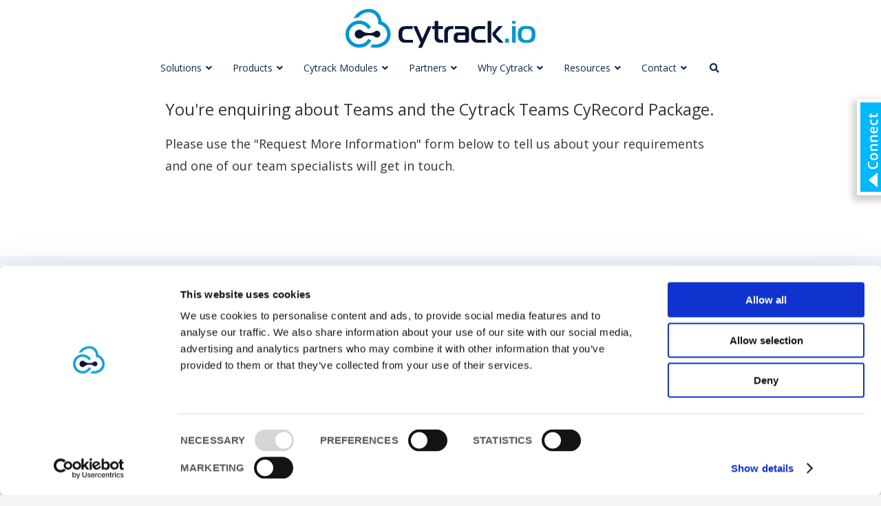

--- FILE ---
content_type: text/css; charset=utf-8
request_url: https://www.cytrack.io/wpv1/wp-content/themes/Base/style.css?ver=1765154521
body_size: 41172
content:
/*
 Theme Name:   Cytrack
 Description:  Cytrack_io Theme
 Author:       Rich Lawson
 Version:      1.0.0
*/

@font-face {
  font-family: "helveticaregular";
  src: url("https://www.cytrack.io/css-adds/fonts/helvetica-webfont.woff2")
      format("woff2"),
    url("https://www.cytrack.io/css-adds/fonts/helvetica-webfont.woff")
      format("woff");
  font-weight: normal;
  font-style: normal;
}

@font-face {
  font-family: "Helvetica Neue LT Std";
  src: url("https://www.cytrack.io/css-adds/fonts/HelveticaNeueLTStd-ThEx.eot");
  src: url("https://www.cytrack.io/css-adds/fonts/HelveticaNeueLTStd-ThEx.eot?#iefix")
      format("embedded-opentype"),
    url("https://www.cytrack.io/css-adds/fonts/HelveticaNeueLTStd-ThEx.woff2")
      format("woff2"),
    url("https://www.cytrack.io/css-adds/fonts/HelveticaNeueLTStd-ThEx.woff")
      format("woff"),
    url("https://www.cytrack.io/css-adds/fonts/HelveticaNeueLTStd-ThEx.ttf")
      format("truetype"),
    url("https://www.cytrack.io/css-adds/fonts/HelveticaNeueLTStd-ThEx.svg#HelveticaNeueLTStd-ThEx")
      format("svg");
  font-weight: 100;
  font-style: normal;
}

HTML.framed HEADER,
HTML.framed FOOTER {
  display: none;
}

HTML.framed,
HTML.framed BODY {
  margin-top: 10px !important;
  background-color: #ffffff;
}

HTML,
BODY {
  height: 100%;
  width: 100%;
  margin: 0px;
  padding: 0px;
  color: #333;
  font-family: "Open Sans", sans-serif;
  font-weight: 400;
  min-width: 310px;
  background-color: #f4f4f4;
}

* {
  /* Safari/Chrome, other WebKit */
  /* Firefox, other Gecko */
  box-sizing: border-box;
  /* Opera/IE 8+ */
}

P:empty {
  display: none;
}

DIV {
  margin: 0px;
  padding: 0px;
}

TABLE {
  margin: 0px;
  border-collapse: collapse;
  padding: 0px;
}

SECTION {
  display: block;
  clear: left;
}

P {
  line-height: 1.8em;
  margin: 0px auto 2em;
}

P,
H1,
H2,
H3,
H4,
H5,
H6 {
  margin-top: 0px;
}

.center {
  text-align: center;
}

.white {
  color: #ffffff;
}

A {
  color: currentColor;
  text-decoration: none;
}

A,
IMG {
  border: none;
  outline: none;
}

.card A {
  -webkit-text-decoration: underline #878787;
  text-decoration: underline #878787;
}

P A {
  text-decoration: underline;
  overflow-wrap: Break-word;
}

H1,
H2,
H3,
H4,
H5,
H6 {
  font-weight: 100;
  margin-bottom: 0.8em;
  line-height: 1.3em;
}

H1 {
  font-size: 4em;
  letter-spacing: -1.2px;
  line-height: 1.2em;
}

H2 {
  font-size: 3em;
  line-height: 1.2em;
  letter-spacing: -0.8px;
}

H3 {
  font-size: 2.1em;
  letter-spacing: -0.5px;
}

H4 {
  font-size: 1.6em;
  line-height: 1.3em;
  letter-spacing: -0.2px;
}

H5 {
  font-size: 1.3em;
  font-weight: 400;
}

.h5-reduce {
  font-size: 1.1em;
}

H6 {
  font-size: 1em;
  font-weight: 600;
  line-height: 1.5em;
}

@media only screen and (max-width: 767px) {
  H1 {
    font-size: 3.4em;
  }
  H2 {
    font-size: 2em;
  }
  H3 {
    font-size: 1.6em;
  }
  H4 {
    font-size: 1.6em;
  }
  H5 {
    font-size: 1.2em;
    line-height: 1.5em;
  }
}

@media only screen and (max-width: 460px) {
  H1 {
    font-size: 2.9em;
  }
  H2 {
    font-size: 2.2em;
  }
  H3 {
    font-size: 1.6em;
  }
  H4 {
    font-size: 1.5em;
  }
  H5 {
    font-size: 1.2em;
    line-height: 1.5em;
  }
}

@media only screen and (max-width: 380px) {
  H1 {
    font-size: 2.5em;
  }
  H2 {
    font-size: 1.9em;
  }
  H3 {
    font-size: 1.4em;
  }
  H4 {
    font-size: 1.4em;
  }
  H5 {
    font-size: 1.1em;
    line-height: 1.5em;
  }
}

STRONG {
  font-weight: 600;
}

P .highlight {
  background-color: #feff6e;
}

.blue {
  color: #558398;
}

.font-16 {
  font-size: 16px;
}

.font-15 {
  font-size: 15px;
}

.disclaimer,
P.disclaimer {
  font-size: 11px;
  line-height: 1.2em;
  margin-bottom: 1.2em;
}

.disclaimer1 {
  font-size: 15px;
  font-weight: 400;
  line-height: 1.2em;
  color: #848484;
}

.rev {
  color: #ffffff;
}

.desktop {
  display: inline-block;
}

.mobile {
  display: none;
}

.embedContainer {
  padding-bottom: 50%;
  position: relative;
}

.embedContainer.narrow {
  max-width: 1200px;
  margin: 0px auto;
}

.embedContainer IFRAME,
.embedContainer OBJECT,
.embedContainer EMBED {
  position: absolute;
  top: 0;
  left: 0;
  width: 100%;
  height: 100%;
}

.player .vp-player-layout {
  left: 0px !important;
}

@media only screen and (max-width: 767px) {
  .desktop {
    display: none;
  }
  .mobile {
    display: inline-block;
  }
}

.show {
  display: block;
}

.modalOn {
  display: block !important;
  opacity: 1 !important;
  transition: opacity 0.3s ease-in-out !important;
}

.modalOn .closeModal {
  width: 40px;
  height: 40px;
  padding: 0;
  background-color: #000000;
  color: #ffffff;
  font-size: 3em;
  line-height: 0;
  border: 1px solid #ffffff;
  border-left: 0;
  outline: none;
  position: absolute;
  right: -40px;
  top: 0px;
  z-index: 9991;
  cursor: pointer;
}

.modalOn .closeModal:hover {
  color: rgba(193, 193, 193, 0.7);
}

.modalContainer {
  position: fixed;
  display: none;
  width: 100%;
  opacity: 0;
  height: 100%;
  top: 0;
  left: 0;
  background-color: rgba(0, 0, 0, 0.9);
  z-index: 9992;
}

.modalMainContent {
  margin: 15% auto 40%;
  width: 70%;
  max-width: 1000px;
  z-index: 9993;
}

.modalMainContent IMG,
.modalMainContent IFRAME {
  box-shadow: 0px 5px 50px 10px rgba(0, 0, 0, 0.9);
  border: 0px;
  outline: none;
  z-index: 9995;
  width: 100%;
  height: 112.5%;
}

/*IE9*/

.ie9 IMG[src$=".svg"] {
  width: 100%;
}

/*IE10+*/

@media screen and (-ms-high-contrast: active), (-ms-high-contrast: none) {
  IMG[src$=".svg"] {
    width: 100%;
  }
}

/**/

/*Scroll to top*/

A#scroll-to-top {
  /* Background image, replace in images folder */
  background: url("https://www.cytrack.io/wpv1/wp-content/uploads/arrow.png")
    no-repeat center center;
  /* Match to background image size */
  width: 35px;
  height: 35px;
  /* Postion on the page */
  position: fixed;
  left: 30px;
  bottom: 60px;
  /* Hide link text */
  text-indent: -9999px;
  font-size: 0;
  /* Other */
  cursor: pointer;
  outline: 0;
}

BODY.rtl A#scroll-to-top {
  left: 30px;
}

/* Responsive Design Support */

@media only screen and (max-width: 480px) {
  A#scroll-to-top {
    /* Changing Position */
    left: 0;
    bottom: 0;
  }
  BODY.rtl A#scroll-to-top {
    left: 0;
    bottom: 0;
  }
}

/*Buttons*/

.button,
FORM INPUT#btnSubmit,
FORM INPUT.btn_submit,
INPUT.submitButton,
body .gform_wrapper_4 .gform_footer input.button,
body .gform_wrapper_4 .gform_footer input[type="submit"] {
  padding: 10px 25px !important;
  display: inline-block;
  clear: left !important;
  background: #00aff0;
  color: #ffffff !important;
  cursor: pointer !important;
  line-height: 1.5em;
  margin: 0px !important;
  text-decoration: none;
  border: 0px;
  text-transform: uppercase;
  font-weight: 600;
  letter-spacing: 0.2px;
  padding: 12px 20px;
  box-shadow: 0px 3px 10px 0px rgba(0, 0, 0, 0.1);
  text-decoration: none !important;
}

.button:hover {
  -webkit-filter: brightness(110%);
  /* Safari */
  filter: brightness(110%);
}

INPUT.submitButton {
  font-size: 22px;
}

A.button:hover,
.button:hover,
FORM INPUT#btnSubmit:hover,
FORM INPUT.btn_submit:hover {
  opacity: 0.95;
  /* Safari */
  transition: opacity 0.25s;
}

.buttonContainer {
  margin: 0px !important;
}

.button.orange {
  background-color: #bb4824;
}

.button.dotted {
  background-color: rgba(255, 255, 255, 0.7);
  border: 2px dotted #01b0dc;
}

.button.small {
  font-size: 0.8em;
  padding: 4px 12px !important;
  letter-spacing: 0px;
}

.scrollDown {
  position: absolute;
  top: -25px;
  left: 50%;
  width: 50px;
  margin-left: -25px;
}

.scrollDown:hover {
  -webkit-filter: brightness(105%);
  filter: brightness(105%);
}

A.internalLink {
  position: absolute;
  top: 25px;
  left: 0;
}

A:hover * {
  filter: brightness(105%);
  -webkit-filter: brightness(105%);
  cursor: pointer;
  /*color: #0077A3;*/
}

/*Download White Paper*/

.downloadWhitePaper {
  border: 1px solid #01b7fa;
  padding: 15px 10px 30px 20px;
  text-align: left;
  background-color: #fff;
  cursor: pointer;
  font-size: 1.5em;
  line-height: 1.2em;
  position: relative;
}

.downloadWhitePaper A {
  text-decoration: none;
  color: #01b7fa;
}

.downloadWhitePaper IMG {
  float: right;
  margin-left: 30px;
}

.downloadWhitePaper IMG.WP-DownloadButton {
  float: left;
  width: 45px;
  margin-right: 20px;
}

.whitePaperContact IFRAME {
  height: 882px;
  max-width: 515px;
}

.whitePaperContact P {
  max-width: 580px !important;
  text-align: center;
}

@media only screen and (max-width: 960px) {
  .downloadWhitePaper IMG.WP-DownloadButton {
    float: none;
    position: absolute;
    right: 3px;
    top: 5px;
    width: 50px;
  }
  .downloadWhitePaper IMG {
    margin: 0px;
  }
}

@media only screen and (max-width: 427px) {
  .downloadWhitePaper {
    text-align: center;
  }
  .downloadWhitePaper IMG {
    float: none;
  }
  .downloadWhitePaper IMG.WP-DownloadButton {
    position: absolute;
    left: 20px;
  }
}

/*Forms*/

FORM,
UFO-FORM {
  text-align: left;
  max-width: 800px !important;
  margin: 0px auto;
  color: #333;
  font-family: "Open Sans", sans-serif;
  font-weight: 400;
  padding-bottom: 80px;
}

FORM INPUT,
FORM SELECT,
FORM TEXTAREA {
  padding: 8px 15px;
  max-width: 100%;
  font-size: 17px;
  margin-bottom: 15px;
  border: 1px solid #cbcbcb;
}

.checkbox INPUT {
  margin-bottom: 5px;
}

FORM TEXTAREA {
  height: 150px;
  width: 100%;
}

FORM SELECT {
  margin-bottom: 23px;
  max-width: 100%;
  width: 400px;
}

FORM LABEL {
  font-size: 14px !important;
  text-transform: uppercase;
  display: block;
  color: #595959 !important;
  font-weight: 400;
  padding: 0 0 3px 0;
  line-height: 1.3em;
}

FORM BUTTON.button {
  margin-top: 10px !important;
  font-size: 1em;
}

FORM INPUT.btn_submit:hover {
  background-color: #2d9cc8;
}

FORM .fullWidthFormFields INPUT,
FORM .fullWidthFormFields TEXTAREA {
  width: 100%;
  max-width: 400px;
}

INPUT.floatLeft {
  float: left;
  width: auto !important;
}

FORM LABEL.form-label.required:after {
  content: " *";
  color: #e3860b;
}

FORM .row {
  margin-bottom: 10px;
}

FORM .row .hidden {
  display: none;
}

#ui-datepicker-div {
  border: 2px solid #aeaeae;
  margin-top: -38px;
  margin-left: 0px;
}

.folder_authentication FORM {
  text-align: center;
  margin-bottom: 30px;
  min-height: 400px;
}

.responsiveRow {
  min-width: 100%;
  float: left;
}

FORM .line {
  margin-top: 20px;
}

FORM .ui-datepicker-trigger {
  position: absolute;
  left: 10px;
  margin-top: 10px;
}

FORM .hasDatepicker.maxDateSize3 {
  padding-left: 38px;
  max-width: 230px !important;
  width: 230px !important;
  min-width: 0 !important;
}

.g-recaptcha {
  margin-bottom: 1em;
}

.recaptcha-error-message {
  width: 100%;
  height: 25px;
  color: #d70000;
}

.QapTcha {
  margin: 20px 0;
}

.QapTcha #TxtStatus {
  text-transform: uppercase;
  font-size: 14px !important;
  line-height: 1.3em;
}

.QapTcha #Icons {
  display: none !important;
}

.QapTcha .dropError {
  color: #d87e20 !important;
}

.buttonContainer INPUT {
  padding: 10px 25px !important;
  display: inline-block !important;
  clear: left !important;
  background: #0077a3;
  color: #ffffff !important;
  cursor: pointer !important;
  line-height: 1.5em;
  margin: 20px 0 0 0 !important;
  text-decoration: none;
  border: 0px;
  text-transform: uppercase;
  font-size: 17px !important;
  font-weight: 600 !important;
  letter-spacing: 0.2px;
  padding: 15px 20px;
}

#contact-form INPUT.button {
  margin-top: 20px !important;
}

DIV.ufo-form-submit-success,
DIV.ufo-form-submit-failure {
  width: 100% !important;
  position: absolute;
  left: -25%;
  background-color: #ffffff;
}

.card FORM HR {
  margin-left: 0px;
  border-top: 1px solid rgba(0, 0, 0, 0.1);
}

.required:after {
  content: " *";
  color: #ee7e22;
}

.optInCheckBox.required:after {
  content: "";
}

.required.error,
.captcha.error {
  border: 2px solid #ff0202 !important;
}

.optInCheckBox.required.error {
  outline: 2px solid #ff0202;
}

@media only screen and (max-width: 1150px) {
  .card.contactDetails .col {
    font-size: 1.2em;
  }
}

@media only screen and (max-width: 920px) {
  .contact .col.twoThirds {
    width: 66% !important;
    padding-right: 50px;
  }
  .contact .col.third {
    width: 33% !important;
  }
}

@media only screen and (max-width: 520px) {
  .contact .col.twoThirds,
  .contact .col.third {
    width: 100% !important;
  }
  .contact .col.twoThirds {
    padding-right: 0px;
  }
}

@media only screen and (max-width: 735px) {
  .card.contactDetails .col {
    border: 1px solid #ff1b1b;
    width: 100%;
  }
  .contact .card.left {
    padding: 15px;
  }
  .contact IFRAME {
    border-bottom: 2px dotted #767676 !important;
    margin-bottom: 30px;
  }
}

/*WP Login*/

FORM.post-password-form {
  display: inline-block;
  margin: 120px auto;
  width: 100%;
  padding: 40px;
  border: 2px dotted #d10000;
  background-color: #ffffff;
}

.post-password-form LABEL {
  float: left;
  margin-right: 10px;
}

.post-password-form INPUT {
  background-color: #ffffff;
}

/*LICENSING*/

.licensing .errorMessage,
.licensing .successMessage,
.licensing .waitingMessage,
.licensing .introMessage {
  display: none;
}

.licensing .notcalled .introMessage {
  display: block;
}

.licensing .inprogress .waitingMessage {
  display: block;
}

.licensing .success .successMessage {
  display: block;
}

.licensing .failure .errorMessage {
  display: block;
}

.licensing .inprogress .loading {
  display: block;
  background: url("https://www.cytrack.io/wpv1/wp-content/uploads/Loading.gif")
    center no-repeat rgba(255, 255, 255, 0.664);
  position: fixed;
  z-index: 3000;
  top: 0;
  left: 0;
  width: 100%;
  height: 100%;
}

.licensing .errorMessage {
  color: #ed2222;
}

.licensing .successMessage {
  color: #3da027;
}

/* General Layout */

.outerContainer {
  width: 100%;
  text-align: center;
  margin: 0px auto;
}

.mainContainer,
.main-container {
  padding: 0;
  width: 100%;
  max-width: 1600px;
  margin: auto;
  margin: 0px auto;
  text-align: center;
  position: relative;
  background-color: #ffffff;
  margin-top: 4rem;
}

.page-template-page-home .mainContainer,
.page-template-page-home .main-container {
  margin-top: 0;
}

.innerContainer {
  max-width: 1200px;
  width: 100%;
  margin: 0px auto;
  margin-left: auto !important;
  margin-right: auto !important;
}

.gridTable {
  width: 100%;
  margin: 0px auto;
}

.gridTableCell {
  display: inline-block;
}

.gridTable.square .gridTableCell {
  float: left;
  position: relative;
  width: 30%;
  padding-bottom: 25%;
  /* = width for a 1:1 aspect ratio */
  margin: 1.66%;
  overflow: hidden;
}

.gridTable.square .gridTableCell .content {
  position: absolute;
  height: 100%;
  width: 100%;
  padding: 10%;
}

.table {
  display: table;
  height: 100%;
  width: 100%;
}

.table .tableCell {
  display: table-cell;
  vertical-align: middle;
  height: 100%;
  width: 100%;
}

/*SlideToggle*/

#slideToggle {
  width: 100%;
  text-align: left;
}

#slideToggle .trigger {
  cursor: pointer;
  margin: 0px auto;
}

#slideToggle .toggle {
  display: none;
}

#slideToggle .trigger H5:before,
#slideToggle .trigger H5:before {
  display: inline-block;
  width: 25px !important;
  color: #4dd1ff;
  font-weight: bold;
}

#slideToggle .trigger H5:before {
  content: "+ ";
}

#slideToggle .trigger.closed H5:before {
  content: "- ";
}

#slideToggle UL LI {
  font-size: 0.95em;
  font-weight: 400;
  margin-bottom: 1.5em;
  padding-bottom: 1em;
  border-bottom: 1px dotted #cecece;
}

/*V Heights*/

.v50 {
  height: 50vh;
}

.v80 {
  height: 80vh;
}

/*WP Header (Nav container)*/

HEADER {
  float: left;
  width: 100%;
  background-color: #ffffff;
}

HEADER .card {
  padding: 0px;
}

/*Footer*/

FOOTER {
  width: 100%;
  padding-bottom: 0px;
  float: left;
  clear: left;
  border-top: 1px solid #ececec !important;
}

FOOTER .footer-nav {
  font-size: 12px;
  padding: 40px 5% 20px;
}

/*CARDS*/

.card {
  line-height: 0;
  clear: left;
  width: 100%;
  float: left;
  text-align: left !important;
  padding-top: 80px;
  padding-bottom: 80px;
}

.card.centre {
  text-align: center !important;
}

.card:nth-of-type(2) {
  padding-top: 60px;
  padding-bottom: 40px;
}

.card,
.innerContainer {
  position: relative;
  text-align: center;
  width: 100%;
  margin: 0px auto;
}

.card.halfImage {
  background-repeat: no-repeat;
  padding: 0px;
  min-height: 700px;
  display: inline-flex;
  flex-direction: row;
  flex-wrap: wrap;
  justify-content: center;
  align-content: stretch;
  align-items: stretch;
}

.card.halfImage DIV {
  width: 50%;
  background-size: cover;
  background-position: center;
  background-repeat: no-repeat;
  display: flex;
  flex-direction: column;
  flex-wrap: wrap;
  justify-content: center;
  align-content: stretch;
  align-items: center;
  padding: 80px;
}

.card.halfImage DIV:last-of-type,
.card.halfImage.grey DIV {
  box-shadow: none !important;
}

.card.halfImage.IMG-Right DIV {
  box-shadow: inset 6px 3px 20px rgba(0, 0, 0, 0.336);
}

.card.halfImage.IMG-Left DIV {
  box-shadow: inset -10px 10px 20px rgba(0, 0, 0, 0.336);
}

.card.halfImage DIV > * {
  width: 100%;
  order: 0;
  flex: 0 1 auto;
  align-self: stretch;
}

.card.halfImage DIV:last-of-type {
  background-image: none !important;
  justify-content: center;
  align-items: center;
  min-height: 800px;
  margin-left: auto;
  margin-right: auto;
  -moz-box-shadow: none;
  -webkit-box-shadow: none;
}

.card.halfImage.IMG-Right {
  flex-direction: row-reverse;
  -ms-webkit-direction: row-reverse;
}

.bar.grey,
.card.halfImage.bar.grey,
.card.halfImage.IMG-Right.bar.grey:before,
.card.halfImage.IMG-Left.bar.grey:before,
.card.halfImage.bar.grey > .col:nth-of-type(2),
.grey {
  background-color: #e6e6e6;
}

.card.bar .box {
  background-color: #ffffff;
  padding: 50px;
  margin: 0px auto 60px;
  display: inline-block;
  text-align: left;
  width: 98%;
  max-width: 1200px;
}

.card.bar .box:last-of-type {
  margin-bottom: 0px;
}

.card.bar .box .col:nth-of-type(1) {
  width: 20%;
  margin-right: 5%;
}

.card.bar .box .col:nth-of-type(2) {
  width: 75%;
  padding-right: 10%;
}

.card.top {
  /*Vert Centre Contents*/
  justify-content: flex-start;
  align-items: flex-start;
  -webkit-flex-align: flex-start;
  /* NEW: IE11, Chrome 29+, Opera 12.1+, Firefox 22+ */
  /* OLD… */
  /* You know the drill now… */
  align-items: flex-start;
  justify-content: flex-start;
}

.card.blue {
  color: #ffffff;
  background-color: #00aff0;
}

.card.darkBlue {
  color: #ffffff;
  background: 0 0 / cover no-repeat #237f9f;
  background: linear-gradient(to bottom right, #237f9f 0%, #275b6f 100%) 0 0 /
    cover no-repeat;
  filter: progid: DXImageTransform.Microsoft.gradient( startColorstr='#237f9f', endColorstr='#275b6f', GradientType=1);
}

.card.lightBlue {
  background-color: #e7f8fc;
  color: #204058;
  filter: progid: DXImageTransform.Microsoft.gradient( startColorstr='#E9F7FD', endColorstr='#D0EEFA', GradientType=1);
}

.card.gold {
  background-color: #e0944d;
  color: #ffffff;
  background: linear-gradient(to bottom right, #e0944d 0%, #a3582e 100%) 0 0 /
    cover no-repeat;
  filter: progid: DXImageTransform.Microsoft.gradient( startColorstr='#E0944D', endColorstr='#A3582E', GradientType=1);
}

.card.lightGold {
  background-color: #e4dfd1;
  color: #6e5715;
}

.card P.imageP {
  margin: 0px auto 2em;
  max-width: 800px;
  text-align: center;
}

.card P,
.card H1,
.card H2,
.card H3,
.card H4,
.card H5,
.card H6,
.card UL,
.card OL {
  max-width: 800px;
  margin-left: auto;
  margin-right: auto;
}

.card.halfImage DIV * {
  margin-left: 0px;
}

.card.left {
  text-align: left;
}

.card.left P,
.card.left H1,
.card.left H2,
.card.left H3,
.card.left H4,
.card.left H5,
.card.left H6,
.card.left HR,
.card.left .quote {
  max-width: 800px !important;
}

.card.imageCard {
  background: 0 0 / auto;
  padding: 0px;
  min-height: auto !important;
}

.card IMG {
  max-width: 100%;
  width: auto;
}

.card .lightBox IMG {
  width: auto;
}

.card IMG.floatR {
  float: right;
  max-width: 50%;
  margin: 0 0 0 30px;
}

.card IMG.floatL {
  float: left;
  max-width: 50%;
  margin: 0 30px 0 0;
}

.card IMG.alignright {
  margin: 0 0 30px 30px;
}

.card IMG.alignleft {
  margin: 0 30px 30px 0;
}

.card LI {
  margin-bottom: 1.5em;
  line-height: 1.3em;
}

UL.ticks {
  padding-left: 1em;
}

UL.ticks LI {
  background-image: url("https://www.cytrack.io/wpv1/wp-content/uploads/blue-check.png");
  background-size: 25px;
  background-position: 0 4px;
  background-repeat: no-repeat;
  list-style: none;
  padding-left: 50px;
  font-weight: 600;
}

.card.halfImage UL.ticks LI {
  font-size: 0.9em;
  background-size: 25px;
}

.card HR,
.line {
  margin-bottom: 2em;
  border: 0px;
  border-top: 1px solid rgba(0, 0, 0, 0.25);
  max-width: 800px;
}

.card .list {
  text-align: left;
}

.card .boxStyle {
  max-width: 750px;
  margin: 0px auto 2em;
  padding: 40px 5% 60px;
  background-color: rgba(255, 255, 255, 1);
  color: #000000;
  border: 1px solid rgba(0, 0, 0, 0.095);
}

.card.blue .boxStyle {
  color: #104154;
}

.card .boxStyle UL {
  font-size: 0.9em;
  padding-left: 1em;
}

.card .productLogo {
  max-width: 400px;
}

@media only screen and (max-width: 1240px) {
  .card {
    padding: 40px 30px 60px;
  }
}

@media only screen and (max-width: 960px) {
  .card.halfImage {
    display: block;
    min-height: 0px;
  }
  .card P,
  .card H1,
  .card H2,
  .card H3,
  .card H4,
  .card H5,
  .card H6,
  .card UL,
  .card OL {
    max-width: 600px;
  }
  .card FORM {
    max-width: 600px !important;
  }
  .card:nth-of-type(2) P {
    padding-right: 0px;
  }
  .card.halfImage DIV {
    width: 100%;
    padding: 30px;
    min-height: 500px;
  }
  .card.halfImage DIV:last-of-type {
    min-height: 0px;
  }
  .card UL {
    padding-left: 10%;
  }
}

@media only screen and (max-width: 580px) {
  .card.bar .box {
    padding: 30px;
    text-align: center;
  }
  .card.boxContainer {
    padding: 30px 5% !important;
  }
  .card.bar .box .col:nth-of-type(1),
  .card.bar .box .col:nth-of-type(2) {
    width: 100%;
    padding: 0px;
    margin-right: 0;
  }
  .card.bar .box .col:nth-of-type(1) {
    margin: 0 15% 20px;
    max-width: 70%;
  }
  .card.bar .box .col:nth-of-type(2) {
    text-align: left;
  }
  .card.bar .box .col:nth-of-type(2) H3 {
    text-align: center;
  }
  .card.halfImage > .col:nth-of-type(2) {
    padding: 30px;
  }
  .card:nth-of-type(2) {
    padding-top: 30px;
  }
  .card.halfImage DIV {
    min-height: 400px;
  }
}

@media only screen and (max-width: 470px) {
  .card .boxStyle {
    padding: 15px 25px;
  }
  UL.ticks {
    padding-left: 0;
  }
  UL.ticks LI {
    padding-left: 40px;
    background-size: 25px;
    background-position: 0 5px;
    font-weight: 600;
    font-size: 0.9em;
  }
  .card.halfImage DIV {
    min-height: 300px;
  }
}

/*Columns*/

.col {
  vertical-align: top;
  font-size: 18px;
  position: relative;
  border: 0px solid;
  width: 100%;
  float: left;
}

.card .col {
  justify-content: space-around;
  width: 100%;
}

.card .col.padded {
  padding: 20px;
}

.card .col.fullWidth {
  /*-webkit-box-flex: 100%;*/
  /*-moz-box-flex: 100%;*/
  /*-webkit-flex: 100%;*/
  /*-ms-flex: 100%;*/
  /*flex: 100%;*/
  width: 100%;
}

.card .col.one {
  flex: 1;
}

.card .col.two {
  flex: 2;
}

.card .col.three {
  flex: 3;
}

.card .col.third {
  width: 33.33%;
}

.card .col.quarter {
  width: 25%;
}

.card .col.half {
  width: 50%;
}

.card .col.twoThirds {
  width: 66.66%;
}

.card .col.threeQuarters {
  width: 75%;
}

@media only screen and (max-width: 920px) {
  .card .col,
  .card .col.quarter,
  .card .col.third,
  .card .col.half,
  .card .col.twoThirds,
  .card .col.threeQuarters {
    width: 100%;
    font-size: 18px;
  }
}

/*Sub-Header Image*/

.card .subHeadImage {
  position: relative;
  max-width: 750px;
  margin: 0px auto 30px;
}

.card .subHeadImage:before {
  content: "";
  position: absolute;
  top: 0;
  right: 0;
  bottom: 0;
  left: 0;
  background-image: linear-gradient(
    to top left,
    transparent 0%,
    transparent 30%,
    white 100%
  );
}

.card .subHeadImage H1,
.card .subHeadImage H2 {
  position: absolute;
  font-weight: 700;
  max-width: 500px !important;
  left: -60px;
  top: 30px;
  color: #033e5a;
}

.card .subHeadImage.right H2 {
  position: absolute;
  right: -30px;
  left: auto;
  text-align: right;
  font-weight: 700;
  max-width: 500px !important;
}

@media only screen and (max-width: 1200px) {
  .card .subHeadImage H2 {
    margin-left: 30px;
    margin-top: -60px;
  }
}

@media only screen and (max-width: 920px) {
  .card .subHeadImage H1,
  .card .subHeadImage H2 {
    left: 10px;
    max-width: 350px !important;
  }
}

@media only screen and (max-width: 750px) {
  .card .subHeadImage H1,
  .card .subHeadImage H2 {
    margin: -20px 0px 0px;
    position: relative;
    padding-bottom: 10px;
    left: 0;
    max-width: none !important;
  }
  .card .subHeadImage:before {
    background-image: none;
  }
}

/*Sub-Header Image CyReport*/

.card .subHeadImageRep {
  position: relative;
  max-width: 750px;
  margin: 0px auto 30px;
}

.card .subHeadImageRep:before {
  content: "";
  position: absolute;
  top: 0;
  right: 0;
  bottom: 0;
  left: 0;
  background-image: linear-gradient(
    to top left,
    transparent 0%,
    transparent 30%,
    white 100%
  );
}

.card .subHeadImageRep H1,
.card .subHeadImageRep H2 {
  position: absolute;
  font-weight: 700;
  max-width: 500px !important;
  left: 15px; /*Changed from -60px to fix CyReport page*/
  top: 30px;
  color: #033e5a;
}

.card .subHeadImageRep.right H2 {
  position: absolute;
  right: -30px;
  left: auto;
  text-align: right;
  font-weight: 700;
  max-width: 500px !important;
}

@media only screen and (max-width: 1200px) {
  .card .subHeadImage H2 {
    margin-left: 30px;
    margin-top: -60px;
  }
}

@media only screen and (max-width: 920px) {
  .card .subHeadImageRep H1,
  .card .subHeadImageRep H2 {
    left: 10px;
    max-width: 350px !important;
  }
}

@media only screen and (max-width: 750px) {
  .card .subHeadImageRep H1,
  .card .subHeadImageRep H2 {
    margin: -20px 0px 0px;
    position: relative;
    padding-bottom: 10px;
    left: 0;
    max-width: none !important;
  }
  .card .subHeadImageRep:before {
    background-image: none;
    background-image: none;
    background-image: none;
    background-image: none;
  }
}

/*FOOTER*/

FOOTER .backToTop {
  padding: 20px 20px 50px 20px;
  text-align: center;
}

FOOTER .backToTop H5 {
  font-weight: 100;
  font-size: 1.1em;
  margin: 0px;
  color: #8d8d8d;
}

.contactUs {
  max-width: 100%;
  width: 100%;
  padding: 0px !important;
  color: #0077a3;
  background-color: #ffffff;
}

.contactUs H4 {
  text-align: center;
}

FOOTER .contactMethodContainer {
  max-width: 1200px;
  margin: 0px auto;
}

FOOTER .col.contactMethod {
  max-width: 33%;
  text-align: center;
  padding: 20px 20px 40px 20px;
}

FOOTER .contactMethod IMG {
  width: auto;
  max-width: 59px;
}

FOOTER .contactMethod H5 {
  font-weight: 400;
  font-size: 1em;
  margin-bottom: 5px;
}

FOOTER .contactMethod P {
  font-size: 0.85em;
  line-height: 1.3em;
  max-width: 160px;
  margin: 0px auto 15px;
}

FOOTER .contactMethod H6 {
  font-weight: 600;
  margin-top: 15px;
}

FOOTER .contactMethod .button {
  background-color: #ffffff !important;
  padding: 3px 15px;
  font-size: 0.7em;
  color: #0077a3 !important;
  font-weight: 700 !important;
  border: 1px solid #4dd1ff;
}

FOOTER .footerNav {
  background-color: #0077a3;
  color: #ffffff;
  width: 100%;
}

FOOTER .footerNav * {
  font-size: 13px;
  line-height: 1.3em;
}

FOOTER .footerNav UL {
  padding: 0px;
  margin: 0px auto;
  width: 100%;
  max-width: none;
}

FOOTER .footerNav UL LI {
  display: inline-block;
  font-weight: 600;
  width: 24%;
  padding-right: 1%;
  text-align: left;
  vertical-align: top;
}

FOOTER .footerNav UL LI UL LI {
  display: block;
  width: 100%;
  font-weight: 400;
  float: none;
  margin: 1em 0px 0px;
}

FOOTER.site-footer .site-info {
  padding: 20px;
  font-size: 11px;
  background: #000000;
  font-weight: 100;
  letter-spacing: 0.3px;
  border-top: 1px solid rgba(255, 255, 255, 0.229);
  text-align: center;
  color: #f4fbfe;
  width: 100%;
}

FOOTER UL LI A {
  cursor: default;
}

FOOTER UL LI UL LI A {
  cursor: pointer;
}

FOOTER A {
  text-decoration: none !important;
}

@media only screen and (max-width: 400px) {
  FOOTER .col.contactMethod {
    min-width: 100%;
    padding: 0px 0px 20px 0px;
    border-bottom: 1px solid #e4e4e4;
  }
}

@media only screen and (max-width: 640px) {
  FOOTER .contactMethod {
    width: 45%;
  }
  FOOTER .footerNav UL UL {
    border-bottom: 1px solid rgba(255, 255, 255, 0.255);
    margin-bottom: 15px;
    padding-bottom: 15px;
  }
  FOOTER .footerNav UL LI {
    display: block;
    font-weight: 900;
    width: auto;
    float: none;
    margin: 5px 20px;
  }
  FOOTER.site-footer .site-info {
    border-top: 0px;
  }
  FOOTER .contactMethod H5 {
    font-weight: 600;
    font-size: 0.8em;
  }
  FOOTER .contactMethod P {
    font-size: 0.7em;
    line-height: 1.3em;
    max-width: 160px;
    margin: 0px auto 15px;
  }
  FOOTER .contactUs H4 {
    font-size: 1.4em;
    padding: 0 30px;
  }
}

@media only screen and (max-width: 470px) {
  FOOTER .col.contactMethod {
    padding: 10px 20px 20px;
  }
  FOOTER .contactMethod .button {
    padding: 5px 15px !important;
  }
}

/*HEADERS*/

.header {
  background-size: cover !important;
  padding: 0;
  position: relative;
  background-repeat: no-repeat;
}

.header .headerContainer {
  width: 100%;
  margin: 0px auto;
  height: 800px;
  min-height: 500px;
  display: flex;
  position: relative;
}

.header .headerBox {
  position: absolute;
  bottom: 0px;
  max-width: 800px;
  padding: 30px 20px 40px 5%;
  left: 0;
  background-color: rgba(0, 119, 163, 0.8);
  color: #ffffff;
  text-shadow: 0px 0px 15px #0f6d92;
}

.header .headerBox * {
  max-width: 100% !important;
}

.header .headerBox * {
  max-width: none;
}

.header .headerBox IMG {
  padding-bottom: 20px;
}

.header .productLogo {
  max-width: 60% !important;
  padding-bottom: 10px !important;
}

.header .col {
  margin: 0px auto;
  float: none;
}

.header.full {
  min-height: 100vh;
}

.header.short {
  min-height: 300px;
}

.header H1 {
  font-size: 4.1em;
  line-height: 1.1em;
}

.header H1,
.header H2,
.header H3 {
  margin: 0px auto 0.2em !important;
}

.header.IMG-Right .innerContainer {
  text-align: left;
  max-width: 800px;
}

.header.IMG-Right IMG {
  max-width: 75%;
  float: none;
}

.header.IMG-Right H1 {
  font-weight: 600;
  font-size: 4.6em;
  padding-right: 20%;
}

.header.IMG-Right H3 {
  font-weight: 400;
  padding-right: 30%;
}

.header.IMG-Right P {
  margin: 0px;
}

.header .lightBox P {
  line-height: 1.3em;
  font-size: 1.4em;
  padding: 0px;
  margin: 0px;
  font-weight: 100;
}

.header .col.lightBox {
  background-color: rgba(255, 255, 255, 0.85);
  padding: 50px;
  max-width: 750px;
  text-align: center;
}

@media only screen and (max-width: 960px) {
  .header .innerContainer {
    max-width: 800px;
    padding-right: 0px;
  }
}

@media only screen and (max-width: 840px) {
  .header.IMG-Right H1 {
    font-size: 3.5em;
  }
  .header.IMG-Right H3 {
    font-size: 1.8em;
  }
  .header {
    background-position: right top;
  }
  .header.short {
    background-size: cover;
  }
  .header .headerContainer {
    height: auto !important;
    min-height: 0;
    display: block;
  }
  .header .headerBox {
    position: relative;
    margin-top: 50%;
    padding-bottom: 30px;
  }
}

@media only screen and (max-width: 640px) {
  .header {
    min-height: 0;
    background-size: 150% !important;
    background-repeat: no-repeat;
    background-position: top right !important;
  }
  .header .col.lightBox {
    padding: 20px 20px 30px 20px;
  }
  .header.IMG-Right H1 {
    font-size: 3em;
  }
  .header.IMG-Right H3 {
    font-size: 1.5em;
  }
  .header H1 {
    font-size: 2.3em;
  }
  .header H4 {
    font-size: 1.2em;
  }
  .header .lightBox P {
    font-size: 1.2em;
  }
  .header .headerBox {
    margin-top: 60%;
  }
}

@media only screen and (max-width: 420px) {
  .header .headerContainer {
    min-height: auto;
  }
  .header H1 {
    font-size: 2.1em;
  }
  .header.IMG-Right H1 {
    padding-right: 10%;
  }
  .header.IMG-Right H3 {
    padding-right: 15%;
  }
}

/*SEARCH*/

.searchResults P,
.searchResults UL,
.searchResults H3 {
  text-align: left;
  margin-left: 0px;
  padding-left: 0px;
}

HEADER .search-menu INPUT.search-submit {
  position: absolute;
  top: 0;
  right: 0;
  width: 100px;
  background-color: #00aff0;
  border: 0;
  border-radius: 0px;
  height: 39px;
  color: #ffffff;
  text-transform: uppercase;
  font-size: 13px;
  font-weight: 700;
}

HEADER .search-menu INPUT.search-field {
  border-radius: 0px;
  border-color: #00aff0;
  box-shadow: 0 3px 5px rgba(9, 9, 9, 0.336);
}

LI.search-menu A {
  padding: 0px !important;
}

.search.search-results H2 {
  text-align: left;
  margin-left: 0px;
  font-size: 2em;
  margin-bottom: 50px;
  max-width: none;
}

HEADER .search-menu .search-form {
  margin-top: 13px;
  overflow: hidden !important;
  height: 38px;
}

.search.search-results LI {
  text-align: left;
}

FORM.search-form {
  width: auto !important;
  max-width: none !important;
  float: left;
  margin-top: 30px;
}

.searchResults .card {
  padding: 50px 0;
}

.searchResults UL LI {
  font-size: 0.95em;
  border-bottom: 1px dotted;
  padding-bottom: 20px;
}

.searchResults UL LI H3 {
  font-size: 1.7em;
}

.searchResults .h-readmore A {
  color: #00aff0;
}

.responsive-menu-open INPUT.responsive-menu-search-box {
  border-radius: 0px !important;
  border: 0px !important;
}

/*PRODUCT HIVE*/

.productHive {
  /*display: -moz-box;*/
  display: flex;
  flex-wrap: wrap;
  justify-content: center;
  -ms-flex-pack: center;
  width: 90%;
  margin: 70px auto 0px;
  /*max-width: 1200px;*/
}

.productHive .hiveCell {
  width: 230px;
  height: 265px;
  background: url("https://www.cytrack.io/wpv1/wp-content/uploads/hexagon.gif")
    center/contain no-repeat;
  color: #0077a3;
  padding: 40px 25px 25px;
  margin: -61px 5px 5px;
  position: relative;
}

.productHive .hiveCell P {
  padding: 0px;
  margin: 5px 0px 0px;
  font-size: 0.9em;
  line-height: 1.3em;
}

.productHive .hiveCell A {
  position: absolute;
  width: 90%;
  height: 80%;
  top: 10%;
  left: 5%;
  border-radius: 55%;
}

@media only screen and (max-width: 1616px) {
  .productHive {
    width: 980px;
  }
  .productHive .hiveCell:nth-of-type(1) {
    margin-left: 5px;
  }
  .productHive .hiveCell:nth-of-type(4) {
    margin-right: 5px;
  }
  .productHive .hiveCell:nth-of-type(5) {
    margin-left: 5%;
  }
  .productHive .hiveCell:nth-of-type(7) {
    margin-right: 5%;
  }
}

@media only screen and (max-width: 1037px) {
  .productHive {
    width: 728px;
  }
  .productHive .hiveCell:nth-of-type(1) {
    margin-left: 5px;
  }
  .productHive .hiveCell:nth-of-type(4),
  .productHive .hiveCell:nth-of-type(9) {
    margin-left: 15%;
  }
  .productHive .hiveCell:nth-of-type(5),
  .productHive .hiveCell:nth-of-type(10) {
    margin-left: 5px;
    margin-right: 15%;
  }
  .productHive .hiveCell:nth-of-type(7) {
    margin-right: 5px;
  }
}

@media only screen and (max-width: 785px) {
  .productHive {
    width: 486px;
  }
  .productHive .hiveCell:nth-of-type(n) {
    margin-left: 5px;
    margin-right: 5px;
  }
  .productHive .hiveCell:nth-of-type(3n) {
    margin-left: 20%;
    margin-right: 20%;
  }
}

@media only screen and (max-width: 540px) {
  .productHive {
    width: 364px;
  }
  .productHive .hiveCell {
    width: 170px;
    height: 210px;
    padding: 35px 15px 15px;
  }
  .productHive .hiveCell P,
  .productHive .hiveCell H6 {
    font-size: 13px;
  }
}

@media only screen and (max-width: 415px) {
  .productHive {
    width: 310px;
  }
  .productHive .hiveCell {
    width: 142px;
    margin-top: -85px;
    padding: 56px 2px 5px;
  }
  .productHive .hiveCell P {
    display: none;
  }
  .productHive .hiveCell H6:before {
    content: " more ";
  }
}

@media only screen and (max-width: 320px) {
  .productHive {
    margin-top: 0;
    width: 100%;
  }
  .productHive .hiveCell {
    width: 142px;
    margin-top: -85px;
    padding: 56px 2px 5px;
  }
  .productHive .hiveCell:nth-of-type(n) {
    margin: 5px 0;
    width: 300px;
    height: 300px;
    padding: 13% 5% 5%;
  }
  .productHive .hiveCell P {
    display: block;
    font-size: 0.8em;
    max-width: 230px;
    margin: 0px auto;
  }
}

/*PARTNER LOGOS*/

.partnerLogos .gridTableCell {
  margin: 20px;
}

.partnerLogos IMG {
  width: 90%;
  vertical-align: middle;
}

@media only screen and (max-width: 640px) {
  .partnerLogos .gridTableCell {
    width: 40%;
    margin: 3%;
  }
}

/* All Modules Page */

div.mainContainer.productPage.modulePage {
  margin-top: 8rem;
}

.homeNav {
  padding: 50px 0 0 0;
  max-width: 100%;
}

.homeNav H4 {
  color: #f07d00;
  font-size: 2em;
  text-decoration: none;
}

.homeNavContainer {
  padding: 50px 5% 70px;
  display: flex;
  display: -moz-box;
  display: -webkit-flex;
  flex-wrap: wrap;
  -webkit-flex-wrap: wrap;
  -ms-flex-wrap: wrap;
  background: url("https://www.cytrack.io/wpv1/wp-content/uploads/Arrow-down-blue.svg")
    top/150px no-repeat #e6e6e6;
  max-width: 100%;
}

.homeNavContainer .homeNavOption {
  width: 46%;
  text-align: left;
  display: flex;
  display: -webkit-flex;
  margin: 40px 2% 20px;
  background-color: #ffffff;
  position: relative;
  box-shadow: 0px 3px 25px 3px rgba(0, 0, 0, 0.08);
}

.homeNavContainer .homeNavOption .infoContainer {
  background-color: #ffffff;
  padding: 40px 40px 80px 40px;
  width: 50%;
  height: 100%;
}

.homeNavContainer .homeNavOption H4 {
  color: #033e5a;
  font-size: 1.7em;
  letter-spacing: -1px;
  font-weight: 400;
}

.homeNavContainer .homeNavOption .button {
  position: absolute;
  bottom: 40px;
  left: 40px;
  background-color: #00aff0;
}

.homePage .homeNavContainer .homeNavOption.CRM {
  background-image: url("https://www.cytrack.io/wpv1/wp-content/uploads/HP-CRM.jpg");
}

.homePage .homeNavContainer .homeNavOption.Reporting {
  background-image: url("https://www.cytrack.io/wpv1/wp-content/uploads/HP-Reporting.jpg");
}

.homePage .homeNavContainer .homeNavOption.InboundCC {
  background-image: url("https://www.cytrack.io/wpv1/wp-content/uploads/HP-Inbound.jpg");
}

.homePage .homeNavContainer .homeNavOption.OutboundCC {
  background-image: url("https://www.cytrack.io/wpv1/wp-content/uploads/HP-Outbound.jpg");
}

.homePage .homeNavContainer .homeNavOption.Omni-Channel {
  background-image: url("https://www.cytrack.io/wpv1/wp-content/uploads/HP-Omni-Channel.jpg");
}

.homePage .homeNavContainer .homeNavOption.BeyondTelemarketing {
  background-image: url("https://www.cytrack.io/wpv1/wp-content/uploads/HP-Beyond-Telemarketing.jpg");
}

.homePage .homeNavContainer .homeNavOption.Recording {
  background-image: url("https://www.cytrack.io/wpv1/wp-content/uploads/HP-Recording.jpg");
}

.homePage .homeNavContainer .homeNavOption.Coaching {
  background-image: url("https://www.cytrack.io/wpv1/wp-content/uploads/HP-Coaching.jpg");
}

.homePage .homeNavContainer .homeNavOption.SelfService {
  background-image: url("https://www.cytrack.io/wpv1/wp-content/uploads/HP-SelfService.jpg");
}

.homePage .homeNavContainer .homeNavOption.CustomerSatisfaction {
  background-image: url("https://www.cytrack.io/wpv1/wp-content/uploads/HP-CustomerSatisfaction.jpg");
}

@media only screen and (max-width: 1420px) {
  .homeNavContainer .homeNavOption .infoContainer {
    padding: 30px 40px 80px;
    margin-top: 65%;
    width: 100%;
    height: auto;
  }
  .homeNavContainer .homeNavOption {
    background-position: 0 -50px;
  }
  .homePage .card:first-of-type {
    padding: 0px;
  }
  .homePage .card:first-of-type H1,
  .homePage .card:first-of-type P {
    max-width: 90%;
  }
}

@media only screen and (max-width: 760px) {
  .homeNavContainer .homeNavOption {
    width: 100%;
    background-size: 100%;
  }
  .homePage .card:first-of-type H1 {
    font-size: 3em;
  }
}

@media only screen and (max-width: 450px) {
  .homeNav H4,
  .homeNavContainer .homeNavOption H4 {
    font-size: 1.6em;
  }
  .homePage .card:first-of-type H1 {
    font-size: 1.6em;
    font-weight: 400;
  }
  .homePage .card.blue {
    padding-left: 10px;
    padding-right: 10px;
  }
}

/*PRODUCTS*/

.productPage .homeNav {
  padding: 0px;
}

.productPage .homeNavContainer .homeNavOption {
  width: 29%;
}

.productPage .homeNavContainer .homeNavOption .infoContainer {
  padding: 30px 40px 80px;
  margin-top: 20px;
  width: 100%;
  height: auto;
}

.productPage .homeNavContainer .homeNavOption {
  background-position: 0 -50px;
}

.productPage .homeNavOption .logo {
  margin-bottom: 20px;
  max-height: 150px;
}

.productPage .homeNavOption .logo OBJECT,
.productPage .homeNavOption .logo IMG {
  display: block;
  height: 150px;
  max-width: 100%;
}

.productPage .homeNav H5 {
  background-color: #0d2850;
  color: #fff;
  max-width: none;
  margin: 0px;
  padding: 30px 10%;
  text-align: center;
}

@media only screen and (max-width: 1153px) {
  .productPage .homeNavContainer .homeNavOption {
    width: 46%;
    min-width: 300px;
  }
}

@media only screen and (max-width: 700px) {
  .productPage .homeNavContainer .homeNavOption {
    width: 100%;
    min-width: 300px;
  }
}

/*INTEGRATION*/

.Integration .header {
  min-height: 0;
}

.Integration .integrationPartners {
  text-align: center;
  max-width: 1400px;
  margin: 0px auto;
}

.Integration .integrationPartners DIV {
  max-width: 150px;
  display: inline-block;
  margin: 25px 25px 50px 25px;
}

.Integration .integrationPartners DIV IMG {
  max-height: 80px;
  max-width: 100%;
}

.integrationPartners A {
  text-decoration: none;
}

.integrationPartners A:hover {
  opacity: 0.8;
}

.integrationPartners DIV P {
  margin-bottom: 0;
  font-size: 0.8em;
}

/*DOWNLOADS*/

.folder_authentication FORM {
  width: 300px;
  text-align: left;
  margin: 0px auto;
}

.folder_authentication {
  display: inline-block;
  width: 100%;
  margin-top: 30px;
  text-align: center;
}

.updates A {
  color: #4c83cc;
  text-decoration: underline;
}

/*ABOUT*/

.whoWeAre .header {
  background-image: url("https://www.cytrack.io/wpv1/wp-content/uploads/about-us-banner.png");
  background-position: top left;
  background-size: cover;
  min-height: 513px;
}

@media only screen and (max-width: 810px) {
  .whoWeAre .header {
    background-position: top left 21.5% !important;
    min-height: 220px;
  }
}

.about-iso-images {
  display: flex;
  justify-content: center;
  align-items: flex-end;
}

.about-iso-images div {
  flex-basis: 40%;
  display: flex;
  align-items: center;
}

.about-iso-images div.about-iso-framework {
  flex-basis: 40%;
  display: flex;
  flex-direction: column;
  align-items: flex-end;
}

@media only screen and (max-width: 1132px) {
  .about-iso-images {
    flex-direction: column;
    align-items: center;
  }
}

/*MARKETING RESOURCES*/

.MarketingResources .card .col {
  text-align: left;
}

.MarketingResources .productContainer {
  max-width: 850px;
  margin: 0px auto;
}

.MarketingResources .productContainer .product {
  display: inline-block;
  margin: 20px 24px 54px;
  padding: 10px;
  width: 226px;
  height: 410px;
  position: relative;
  vertical-align: top;
  border: 1px solid rgba(207, 207, 207, 0.5);
  text-align: center;
}

.MarketingResources .productContainer .product.videoProduct {
  width: 90%;
  max-width: 800px;
  height: auto;
  padding: 20px 20px 110px 20px;
}

.MarketingResources .productContainer .product H4 {
  font-size: 1.2em;
  margin-top: 5px;
  line-height: 1.2em;
}

.MarketingResources .productContainer .product IMG {
  /*position: absolute;*/
  /*left: 0;*/
  /*top: 7px;*/
}

.MarketingResources .productContainer .product A {
  padding: 8px;
  position: absolute;
  font-size: 0.9em;
  bottom: 13px;
  width: 80%;
  left: 10%;
  background-color: #2aace2;
  color: #ffffff;
  border: 5px solid #ffffff;
  font-weight: bold;
  text-decoration: none;
  text-transform: uppercase;
}

.MarketingResources .productContainer .product.videoProduct A {
  bottom: 30px;
}

.MarketingResources .productContainer .product A:hover {
  opacity: 0.8;
}

.MarketingResources .productContainer .product P {
  margin: 0px;
  font-size: 0.9em;
}

.MarketingResources .productContainer.videos LI {
  text-align: left !important;
}

.MarketingResources .productContainer.videos LI IMG {
  vertical-align: middle;
}

.MarketingResources .productContainer.videos .videoProduct P {
  margin-top: 30px;
}

.embedCode {
  border: 1px solid #c7c7c7;
  display: block;
  width: 90%;
  margin: 0 5% !important;
  padding: 20px;
  line-height: 1.5em;
}

.MarketingResources #accordion H3 {
  outline: 0px;
  border-top: 1px dotted #b2b4b5;
  margin-bottom: 0px;
  padding: 20px 20px 20px 0px;
  font-size: 1.3em;
  text-align: left;
  cursor: pointer;
}

.MarketingResources #accordion H3:hover {
  color: #49c7fa;
}

.MarketingResources #accordion H3.ui-state-default:before {
  content: "\25B7";
  display: inline-block;
  width: 40px;
  color: #959595;
}

.MarketingResources #accordion H3.ui-accordion-header-active:before {
  content: "\25BD";
}

.MarketingResources TABLE.edms {
  margin: 0px auto 10px;
  max-width: 800px;
  line-height: 1.3em;
  padding-bottom: 10px;
  font-size: 13px;
}

.MarketingResources .EDMs TABLE .button {
  padding: 5px 15px !important;
}

TABLE.edms TD {
  border: 1px solid #e6e6e6;
  border-color: #d5d5d5;
  vertical-align: top;
  padding: 15px 12px;
}

TABLE.edms TR:first-of-type {
  background-color: #e6e6e6 !important;
  font-style: italic;
  color: #646464;
}

TABLE.edms TR:nth-of-type(odd) {
  background-color: #f9f9f9;
}

TABLE.edms TD:nth-of-type(5n + 1) {
  width: 12%;
  font-weight: bold;
}

TABLE.edms TD:nth-of-type(5n + 2) {
  width: 18%;
}

.modal.EDM IFRAME {
  position: absolute;
  width: 700px;
  margin-left: -350px;
  top: 10%;
  height: 80%;
  left: 50%;
}

.MarketingResources TABLE.blogi {
  margin: 0px auto 10px;
  max-width: 800px;
  line-height: 1.3em;
  padding-bottom: 10px;
  font-size: 13px;
}

.MarketingResources .BLOGis TABLE .button {
  padding: 5px 15px !important;
}

TABLE.blogi TD {
  border: 1px solid #e6e6e6;
  border-color: #d5d5d5;
  vertical-align: top;
  padding: 15px 12px;
}

TABLE.blogi TR:first-of-type {
  background-color: #e6e6e6 !important;
  font-style: italic;
  color: #646464;
}

TABLE.blogi TR:nth-of-type(odd) {
  background-color: #f9f9f9;
}

TABLE.blogi TD:nth-of-type(3n + 1) {
  width: 60%;
  font-weight: bold;
}

TABLE.blogi TD:nth-of-type(3n + 2) {
  width: 20%;
}

.modal.BLOGI IFRAME {
  position: absolute;
  width: 700px;
  margin-left: -350px;
  top: 10%;
  height: 80%;
  left: 50%;
}

.MarketingResources TABLE.aria-edms {
  margin: 0px auto 10px;
  max-width: 800px;
  line-height: 1.3em;
  padding-bottom: 10px;
  font-size: 13px;
}

.MarketingResources .ARIAis TABLE .button {
  padding: 5px 15px !important;
}

TABLE.aria-edms TD {
  border: 1px solid #e6e6e6;
  border-color: #d5d5d5;
  vertical-align: top;
  padding: 15px 12px;
}

TABLE.aria-edms TR:first-of-type {
  background-color: #e6e6e6 !important;
  font-style: italic;
  color: #646464;
}

TABLE.aria-edms TR:nth-of-type(odd) {
  background-color: #f9f9f9;
}

TABLE.aria-edms TD:nth-of-type(4n + 1) {
  width: 49%;
  font-weight: bold;
}

/*PARTNERS*/

.card.bar.deploymentProcess {
  display: flex;
  flex-wrap: wrap;
  justify-content: space-around;
  align-items: stretch !important;
  text-align: center !important;
}

.card.bar.deploymentProcess .box {
  min-width: 350px;
  width: 23%;
  margin: 0px 10px 30px 10px;
  text-align: center;
}

.card.bar.deploymentProcess .box STRONG {
  font-size: 200%;
  margin-right: 10px;
}

.card.bar.deploymentProcess .box P {
  margin: 0px;
}

.card.bar.deploymentProcess .box .col:nth-of-type(n) {
  width: 100%;
}

@media only screen and (max-width: 1200px) {
  .card.bar.deploymentProcess .box {
    min-width: 300px;
    width: 45%;
  }
}

@media only screen and (max-width: 800px) {
  .card.bar.deploymentProcess .box {
    min-width: 100%;
    width: 100%;
  }
}

/*PERSONAL INFO AND DATA SECURITY*/

.DataSecurity .header {
  background-image: url("https://www.cytrack.io/wpv1/wp-content/uploads/Personal-Data-Header-622-L.jpg");
  min-height: 500px;
  background-size: cover !important;
  background-position: center center !important;
}

.DataSecurity H1 {
  color: #a20753;
}

.DataSecurity .halfImage.collectingData DIV {
  background-image: url("https://www.cytrack.io/wpv1/wp-content/uploads//call-Centre-group-screens.jpg");
}

.DataSecurity .halfImage.dataInMotion DIV {
  background-image: url("https://www.cytrack.io/wpv1/wp-content/uploads//call-Centre-group-screens.jpg");
}

.DataSecurity .halfImage.personalData DIV {
  background-image: url("https://www.cytrack.io/wpv1/wp-content/uploads/data-padlock.jpg");
}

.DataSecurity .quote {
  color: #909090;
}

.DataSecurity .col.third {
  padding: 0 80px;
}

.DataSecurity .dataInMotion {
  background-color: #16192c;
}

.DataSecurity .dataInMotion * {
  color: #dfdfdf;
}

.DataSecurity .col.third H4 {
  font-weight: 400;
  margin-bottom: 10px;
}

@media only screen and (max-width: 1600px) {
  .DataSecurity .col.third {
    width: 100%;
    border-bottom: 1px dotted rgba(141, 141, 141, 0.336);
    margin-bottom: 30px;
    padding: 0px;
  }
}

/*PRODUCT PAGES*/

/*CyCX (originally Skype)*/

.halfImage.office365 DIV {
  background-image: url("https://www.cytrack.io/wpv1/wp-content/uploads/CyReport-CyDesk-17B.jpg");
  background-position: left;
}

.halfImage.transition DIV {
  background-image: url("https://www.cytrack.io/wpv1/wp-content/uploads/transition-L.jpg");
  background-position: top;
}

.halfImage.boost DIV {
  background-image: url("https://www.cytrack.io/wpv1/wp-content/uploads/Modules_Skew_updates_2.png");
  background-position: top;
}

.halfImage.CyDesk-Availability DIV {
  background-image: url("https://www.cytrack.io/wpv1/wp-content/uploads/CyDesk-Web-5-L.jpg");
}

.halfImage.devices DIV {
  background-image: url("https://www.cytrack.io/wpv1/wp-content/uploads/Skype-for-business-video-80-L.jpg");
  background-position: right;
}

.halfImage.CyDesk-Screen-pop DIV {
  background-image: url("https://www.cytrack.io/wpv1/wp-content/uploads/CyDesk-Web-1-L.jpg");
}

.Skype .card.queue {
  background: #ffffff;
  background: linear-gradient(to bottom, #ffffff 0%, #e6e6e6 100%);
  filter: progid: DXImageTransform.Microsoft.gradient( startColorstr='#ffffff', endColorstr='#e6e6e6', GradientType=0);
}

.halfImage.CyReport-office DIV {
  background-image: url("https://www.cytrack.io/wpv1/wp-content/uploads/CyReport-Laptop-L.jpg");
}

.halfImage.CyRecord-laptop DIV {
  background-image: url("https://www.cytrack.io/wpv1/wp-content/uploads/CyRecord-2-L.jpg");
}

.halfImage.CyCX-chat-ai-1 DIV {
  background-image: url("https://www.cytrack.io/wpv1/wp-content/uploads/ai-image.png");
}

.halfImage.CyCX-chat-ai-2 DIV {
  background-image: url("https://www.cytrack.io/wpv1/wp-content/uploads/laptopchatbot_grey.png");
}

.halfImage.CyCX-attend-ai-1 DIV {
  background-image: url("https://www.cytrack.io/wpv1/wp-content/uploads/persons-speak-on-chatbot.png");
}

.card.gradient {
  background: #e6e6e6 !important;
  background: linear-gradient(
    to bottom,
    #e6e6e6 0%,
    #ffffff 24%,
    #ffffff 24%
  ) !important;
  filter: progid: DXImageTransform.Microsoft.gradient( startColorstr='#e6e6e6', endColorstr='#ffffff', GradientType=0) !important;
}

@media only screen and (max-width: 960px) {
  .Skype .halfImage.office365 DIV {
    background-image: url("https://www.cytrack.io/wpv1/wp-content/uploads/CyDesk-Web-3-S.jpg");
  }
  .Skype .header {
    background-size: 150% !important;
  }
}

/*CyCC*/

.CyCC .halfImage.customers DIV {
  background-image: url("https://www.cytrack.io/wpv1/wp-content/uploads/Agent-laptop-372B.jpg");
}

.CyCC .halfImage.wait DIV {
  background-image: url("https://www.cytrack.io/wpv1/wp-content/uploads/improved-customer-experience.png");
}

.CyCC .halfImage.enhance DIV {
  background-image: url("https://www.cytrack.io/wpv1/wp-content/uploads/feedback-loop.png");
}

.CyCC .halfImage.leverage DIV {
  background-image: url("https://www.cytrack.io/wpv1/wp-content/uploads/centralised-knowledge-management.png");
}

.CyCC .halfImage.interface DIV {
  background-image: url("https://www.cytrack.io/wpv1/wp-content/uploads/complimentary-solution.png");
}

.CyCC .halfImage.rta DIV {
  background-image: url("https://www.cytrack.io/wpv1/wp-content/uploads/CyReport-Wall-L.jpg");
}

.CyCC .halfImage.csat DIV {
  background-image: url("https://www.cytrack.io/wpv1/wp-content/uploads/CySurvey-Header-833-L.jpg");
}

.CyCC .halfImage.compliance DIV {
  background-image: url("https://www.cytrack.io/wpv1/wp-content/uploads/compliance-L.jpg");
}

.CyCC .halfImage.aivoice DIV {
  background-image: url("https://www.cytrack.io/wpv1/wp-content/uploads/happy-woman-talking-on-phone.jpg");
}

.CyCC .halfImage.aichat DIV {
  background-image: url("https://www.cytrack.io/wpv1/wp-content/uploads/woman-smiling-text-phone-cafe.jpg");
}

.CyCC .halfImage.aifront DIV {
  background-image: url("https://www.cytrack.io/wpv1/wp-content/uploads/man-contact-centre.jpg");
}

.CyCC .halfImage.msteams DIV {
  background-image: url("https://www.cytrack.io/wpv1/wp-content/uploads/Busy-Office-Contact-Centre-L.jpg");
}

.CyCC .halfImage.quality DIV {
  background-image: url("https://www.cytrack.io/wpv1/wp-content/uploads/Quality-Customer-Service-L.jpg");
}

.CyCC .halfImage.currency DIV {
  background-image: url("https://www.cytrack.io/wpv1/wp-content/uploads/Customer-Experience-Happy-L.jpg");
}

.CyCC .halfImage.yourCall DIV {
  background-image: url("https://www.cytrack.io/wpv1/wp-content/uploads/Call-Centre-Smiling-L.jpg");
}

.halfImage.office DIV {
  background-image: url("https://www.cytrack.io/wpv1/wp-content/uploads/Office-illustration-L.png");
}

.CyCC .halfImage.planning DIV {
  background-image: url("https://www.cytrack.io/wpv1/wp-content/uploads/Planning1-L.jpg");
}

@media only screen and (max-width: 860px) {
  .CyCC .header H1 {
    font-size: 2.9em;
  }
}

/* Agent Dynamic Scripting */

.agentScript .halfImage.dscript1 DIV {
  background-image: url("https://www.cytrack.io/wpv1/wp-content/uploads/dscript1.png");
}

.agentScript .halfImage.dscript2 DIV {
  background-image: url("https://www.cytrack.io/wpv1/wp-content/uploads/dscript2.png");
}

.agentScript .halfImage.dscript3 DIV {
  background-image: url("https://www.cytrack.io/wpv1/wp-content/uploads/dscript3.png");
}

.agentScript .halfImage.dscript4 DIV {
  background-image: url("https://www.cytrack.io/wpv1/wp-content/uploads/dscript4.png");
}

/*CyCall*/

.CyCall .halfImage.CyCall1 DIV {
  background-image: url("https://www.cytrack.io/wpv1/wp-content/uploads/Agent-laptop-372B.jpg");
}

.CyCall .halfImage.CyCall2 DIV {
  background-image: url("https://www.cytrack.io/wpv1/wp-content/uploads/CyDesk-Web-1-L.jpg");
}

.CyCall .halfImage.CyCall3 DIV {
  background-image: url("https://www.cytrack.io/wpv1/wp-content/uploads/CyDesk-Web-6-L.jpg");
}

.CyCall .halfImage.CyCall4 DIV {
  background-image: url("https://www.cytrack.io/wpv1/wp-content/uploads/Planning1-L.jpg");
}

.CyCall .boxStyle {
  width: 28%;
  float: left;
  margin-left: 2%;
  padding: 40px;
  box-shadow: 0px 3px 10px 0px rgba(0, 0, 0, 0.1);
}

.CyCall .boxStyle:first-of-type {
  margin-left: 6%;
}

@media only screen and (max-width: 1020px) {
  .CyCall .boxStyle {
    width: 100%;
    margin: 20px 5% !important;
  }
}

/*CyDesk*/

.CyDesk .halfImage.CyDeskTicks DIV {
  background-image: url("https://www.cytrack.io/wpv1/wp-content/uploads/CyDesk-Web-3-L.jpg");
  background-position: left;
}

.CyDesk .halfImage.CyDesk-Screen-pop DIV {
  background-image: url("https://www.cytrack.io/wpv1/wp-content/uploads/CyDesk-Web-1-L.jpg");
}

.CyDesk .halfImage.CyDesk-Availability DIV {
  background-image: url("https://www.cytrack.io/wpv1/wp-content/uploads/CyDesk-Web-5-L.jpg");
}

.halfImage.CyDesk-Transfer DIV {
  background-image: url("https://www.cytrack.io/wpv1/wp-content/uploads/CyDesk-Web-3-L.jpg");
}

.halfImage.CyDesk-Next-Level DIV {
  background-image: url("https://www.cytrack.io/wpv1/wp-content/uploads/CyDesk-Web-6-L.jpg");
}

.halfImage.CyDesk-Supervisors DIV {
  background-image: url("https://www.cytrack.io/wpv1/wp-content/uploads/CyDesk-Web-7-L.jpg");
}

/* New CyDesk Page Images updated Dec 2025*/

.CyDesk .halfImage.CyDesk-Availability-1 DIV {
  background-image: url("https://www.cytrack.io/wpv1/wp-content/uploads/1-status.png");
}

.CyDesk .halfImage.CyDesk-Screen-pop-2 DIV {
  background-image: url("https://www.cytrack.io/wpv1/wp-content/uploads/2-screenpop.png");
}

.CyDesk .halfImage.CyDesk-Call-Control-3 DIV {
  background-image: url("https://www.cytrack.io/wpv1/wp-content/uploads/3-callcontrol.png");
}

.CyDesk .halfImage.CyRecord-laptop-4 DIV {
  background-image: url("https://www.cytrack.io/wpv1/wp-content/uploads/4-cyrecord.png");
}

/* END New CyDesk Page Images updated Dec 2025*/

.Integration.small .IntegrationPartners P {
  font-size: 12px;
  line-height: 1.3em;
  color: #7c7c7c;
}

.Integration.small .IntegrationPartners DIV {
  width: 140px;
}

.Integration.small .IntegrationPartners DIV IMG {
  max-height: 85px;
}

@media only screen and (max-width: 860px) {
  .Integration .integrationPartners DIV {
    width: 23%;
    margin: 10px 4% 25px 5%;
  }
  .Integration .integrationPartners P {
    display: none;
  }
  .Integration .integrationPartners DIV IMG {
    max-height: 65px;
  }
}

@media only screen and (max-width: 480px) {
  .Integration .integrationPartners DIV {
    width: 23%;
    margin: 5px 4% 5px 5%;
  }
  .Integration .integrationPartners DIV IMG {
    max-height: 35px;
  }
}

/*CyCoach*/

/*CyCX AI*/

.CyCXAI .halfImage.improveCX DIV {
  background-image: url("https://www.cytrack.io/wpv1/wp-content/uploads/improved-customer-experience.png");
}

.CyCXAI .halfImage.feedback-loop DIV {
  background-image: url("https://www.cytrack.io/wpv1/wp-content/uploads/feedback-loop.png");
}

.CyCXAI .halfImage.Knowledge DIV {
  background-image: url("https://www.cytrack.io/wpv1/wp-content/uploads/centralised-knowledge-management.png");
}

.CyCXAI .halfImage.Handoff DIV {
  background-image: url("https://www.cytrack.io/wpv1/wp-content/uploads/handoffconversations-1.jpg");
}

.CyCXAI .halfImage.Complementary DIV {
  background-image: url("https://www.cytrack.io/wpv1/wp-content/uploads/complimentary-solution.png");
}

/* CyCX Web Connect */

.CyCXWebConnect .halfImage.CyCXWebConnectRouting DIV {
  background-image: url("https://www.cytrack.io/wpv1/wp-content/uploads/web-connect-call-routing.png");
}

.CyCXWebConnect .halfImage.CyCXWebConnectPop DIV {
  background-image: url("https://www.cytrack.io/wpv1/wp-content/uploads/Agent-laptop-372B.jpg");
}

.CyCXWebConnect .halfImage.CyCXWebConnectAnalytics DIV {
  background-image: url("https://www.cytrack.io/wpv1/wp-content/uploads/web-connect-analytics.jpg");
}

.CyCXWebConnect .halfImage.CyCXWebConnectAnalysis DIV {
  background-image: url("https://www.cytrack.io/wpv1/wp-content/uploads/web-connect-analyis.jpg");
}

/*CyReport*/

.CyReport .halfImage.CyReport-laptop DIV {
  background-image: url("https://www.cytrack.io/wpv1/wp-content/uploads/CyReport-Laptop-L.jpg");
}

.CyReport .halfImage.CyReport-wall DIV {
  background-image: url("https://www.cytrack.io/wpv1/wp-content/uploads/CyReport-Wall-L.jpg");
}

/*CyLive*/

.CyLive .halfImage.cyLiveSpeech DIV {
  background-image: url("https://www.cytrack.io/wpv1/wp-content/uploads/speech-services-L.jpg");
}

.CyLive .halfImage.cyCXAI DIV {
  background-image: url("https://www.cytrack.io/wpv1/wp-content/uploads/cychat-ai.png");
}

/*CyLive Speech*/

.CyLiveSpeech .halfImage.speechtext DIV {
  background-image: url("https://www.cytrack.io/wpv1/wp-content/uploads/woman-smiling-text-phone-cafe.jpg");
}

.CyLiveSpeech .halfImage.textspeech DIV {
  background-image: url("https://www.cytrack.io/wpv1/wp-content/uploads/happy-woman-talking-on-phone.jpg");
}

.CyLiveSpeech .halfImage.translate DIV {
  background-image: url("https://www.cytrack.io/wpv1/wp-content/uploads/chinese-woman-headphones-smart-phone.jpg");
}

/*CyPulse*/

.CyPulse .halfImage.CyPulse1 DIV {
  background-image: url("https://www.cytrack.io/wpv1/wp-content/uploads/CyPulse-Mag-Glass.jpg");
}

/*CySMS*/

/*CyChat*/

/*CyService*/
.CyService .halfImage.CyService1 DIV {
  background-image: url("https://www.cytrack.io/wpv1/wp-content/uploads/professionalservices-consultancy.jpg");
}

.CyService .halfImage.CyService2 DIV {
  background-image: url("https://www.cytrack.io/wpv1/wp-content/uploads/professionalservices-systemsintegration.jpg");
}

.CyService .halfImage.CyService3 DIV {
  background-image: url("https://www.cytrack.io/wpv1/wp-content/uploads/professionalservices-customisation.jpg");
}

.CyService .halfImage.CyService4 DIV {
  background-image: url("https://www.cytrack.io/wpv1/wp-content/uploads/professionalservices-cloudservices.jpg");
}

.CyService .halfImage.CyService5 DIV {
  background-image: url("https://www.cytrack.io/wpv1/wp-content/uploads/professionalservices-professionalservices.jpg");
}

/*CySocial*/

.CySocial .halfImage.channels DIV {
  background-image: url("https://www.cytrack.io/wpv1/wp-content/uploads/all-channels-cysocial.jpg");
}

.CySocial .halfImage.logic DIV {
  background-image: url("https://www.cytrack.io/wpv1/wp-content/uploads/business-logic-cysocial.jpg");
}

.CySocial .halfImage.handoff DIV {
  background-image: url("https://www.cytrack.io/wpv1/wp-content/uploads/handoff-cysocial.jpg");
}

/*CySurvey*/

/*CyRecord*/

.CyRecord .halfImage.dataReports DIV {
  background-image: url("https://www.cytrack.io/wpv1/wp-content/uploads/voicerecording.png");
  background-size: contain;
  background-position: right;
}

.CyRecord .halfImage.compliance DIV {
  background-image: url("https://www.cytrack.io/wpv1/wp-content/uploads/compliance-L.jpg");
}

.CyRecord .halfImage.screenRecording DIV {
  background-image: url("https://www.cytrack.io/wpv1/wp-content/uploads/Customer-Service-Agents-L.jpg");
}

.CyRecord .halfImage.benefits DIV {
  background-image: url("https://www.cytrack.io/wpv1/wp-content/uploads/phone-handset-L.jpg");
}

.CyRecord .halfImage.cyrecordSpeech DIV {
  background-image: url("https://www.cytrack.io/wpv1/wp-content/uploads/cyrecordinsights.jpg");
}

.halfImage.VandO DIV {
  background-image: url("https://www.cytrack.io/wpv1/wp-content/uploads/Busy-Office-Contact-Centre-L.jpg");
}

.CyRecord .halfImage.upgrade DIV {
  background-image: url("https://www.cytrack.io/wpv1/wp-content/uploads/CyDesk-Laptop-L.jpg");
  background-size: contain;
}

/*CyRecord Insights*/

.CyRecordInsights .halfImage.aiCallTranscript DIV {
  background-image: url("https://www.cytrack.io/wpv1/wp-content/uploads/AI-Call-Transcription.jpg");
}

.CyRecordInsights .halfImage.aiSentiment DIV {
  background-image: url("https://www.cytrack.io/wpv1/wp-content/uploads/AI-Sentiment-Analysis.jpg");
}

.CyRecordInsights .halfImage.keywordAlert DIV {
  background-image: url("https://www.cytrack.io/wpv1/wp-content/uploads/Keyword-Alerts-and-AI-Analysis.jpg");
}

.CyRecordInsights .halfImage.CRMCyrecordInsight DIV {
  background-image: url("https://www.cytrack.io/wpv1/wp-content/uploads/CRM-Integration.jpg");
}

.CyRecordInsights .halfImage.qualityCRInsight DIV {
  background-image: url("https://www.cytrack.io/wpv1/wp-content/uploads/Quality-Control-Agent-Rating.jpg");
}

.CyRecordInsights .halfImage.aiTrendCRInsight DIV {
  background-image: url("https://www.cytrack.io/wpv1/wp-content/uploads/AI-Trend-Analysis.jpg");
}

/* IT Security */

.ITSecurity .halfImage.azure DIV {
  background-image: url("https://www.cytrack.io/wpv1/wp-content/uploads/imgcloud1.png");
}

.ITSecurity .halfImage.compliance DIV {
  background-image: url("https://www.cytrack.io/wpv1/wp-content/uploads/imgcloud2.png");
}

@media only screen and (max-width: 860px) {
  .ITSecurity .header H1 {
    font-size: 2.9em;
  }
}

/* Teams IT Security Section*/

.teams-container .halfImage.azure DIV,
.teams-crm-container .halfImage.azure DIV,
.teams-cc-container .halfImage.azure DIV {
  background-image: url("https://www.cytrack.io/wpv1/wp-content/uploads/imgcloud1.png");
}

/*Partners*/

.Partners .header {
  background-image: url("https://www.cytrack.io/wpv1/wp-content/uploads/Header-104-L.jpg");
  background-position: top right;
}

.Partners .header .headerContainer {
  height: 600px;
}

.Partners .halfImage.sales {
  border-top: 1px dotted #b9b9b9;
}

.Partners .halfImage.sales DIV {
  background-image: url("https://www.cytrack.io/wpv1/wp-content/uploads/Sales-Engagement-905-L.jpg");
}

.Partners .halfImage.online DIV {
  background-image: url("https://www.cytrack.io/wpv1/wp-content/uploads/Online-E-Learning-L.jpg");
  background-position: top;
  border-bottom: 1px solid #d3d3d3;
}

.Partners .halfImage.classroom DIV {
  background-image: url("https://www.cytrack.io/wpv1/wp-content/uploads/Classroom-Training-207-L.jpg");
}

.Partners .halfImage.deployment DIV {
  background-image: url("https://www.cytrack.io/wpv1/wp-content/uploads/Project-Management-383-L.jpg");
}

.Partners .halfImage.aftersales DIV {
  background-image: url("https://www.cytrack.io/wpv1/wp-content/uploads/smilingworkers.png");
}

.Partners .halfImage.supportportal DIV {
  background-image: url("https://www.cytrack.io/wpv1/wp-content/uploads/mancomputer.png");
}

/*CONTACT*/

.contact .header {
  background-position: center;
}

.contact .card .col.one H5:nth-of-type(1) {
  margin-top: 20px;
}

.contact .col.third {
  float: right;
}

.contact .col P,
.contact .col H1 {
  max-width: none !important;
}

.contact P {
  font-size: 0.9em;
  line-height: 1.5em;
  margin-bottom: 1em;
}

.contact .chat {
  position: relative;
  width: 100%;
}

.contact .outsideAU {
  font-size: 0.8em;
}

.contact.support HR {
  margin-top: 30px;
}

.contact FORM INPUT.optInCheckBox {
  margin: 0px;
}

.contact .twoThirds HR {
  max-width: 400px !important;
}

.contact H5 {
  color: #00aff0;
  font-size: 1.2em;
  margin-bottom: 1em;
  margin-top: 30px;
}

.contact H5 IMG {
  max-width: 40px;
  vertical-align: middle;
  margin-right: 10px;
}

.contact .chat,
.contact .webCallBack {
  border-bottom: 1px dotted #00aff0;
  padding-bottom: 20px;
}

@media only screen and (max-width: 960px) {
  .contact .twoThirds {
    border-bottom: 1px dotted #00aff0;
    padding-bottom: 20px;
  }
  .contact FORM {
    padding-bottom: 20px;
  }
  FORM LABEL.required.optin {
    padding-left: 20px;
    font-size: 12px !important;
  }
  FORM LABEL.required.optin INPUT {
    margin-bottom: 5px;
    margin-left: -20px;
  }
}

/*--Call to action SIDE bar*/

.sideBarContainer {
  position: absolute;
  top: 0;
  right: -10px;
  bottom: 0;
  width: 45px;
  transition: 500ms;
}

.sideBarContainer.open {
  width: 300px;
}

.sideBarContainer .sideBarInnerContainer {
  width: 45px;
  height: 140px;
  top: 20%;
  bottom: 0;
  border: 0;
  position: fixed;
  overflow: hidden;
  border: 5px solid #ffffff;
  border-right: 0;
  transition: 500ms;
  box-shadow: -3px 5px 10px 3px rgba(0, 0, 0, 0.2);
  z-index: 1000;
}

.sideBarContainer.open .sideBarInnerContainer {
  height: 315px;
  width: 300px;
}

.sideBarContainer.open .sideBarInnerContainer.productPage {
  height: 370px;
}

.call-to-action.CTASideBar {
  height: 365px;
  width: 300px;
  padding: 0;
}

.sideBarContainer.open .call-to-action.CTASideBar BUTTON.CTASideBarToggle {
  background-image: url("https://www.cytrack.io/wpv1/wp-content/uploads/CTA-SideBar-Close2.png");
}

.call-to-action.CTASideBar .CTA-menu {
  width: 100%;
  margin: 0px;
  text-align: left;
  border: 0;
}

.call-to-action.CTASideBar BUTTON.CTASideBarToggle {
  border: none;
  height: 100%;
  width: 40px;
  float: left;
  cursor: pointer;
  outline: none;
  background: url("https://www.cytrack.io/wpv1/wp-content/uploads/CTA-SideBar-Open2.png")
    8px 7px no-repeat #00b8fc;
}

.call-to-action.CTASideBar .CTA-option {
  width: 245px;
  padding: 12px 7px 0 10px;
}

.call-to-action.CTASideBar .CTA-option IMG {
  width: 45px;
  float: left;
  margin: 0 10px 0 3px;
}

.call-to-action.CTASideBar .CTA-option P {
  max-width: none;
  text-align: left;
  margin: 0;
  padding: 10px 10px 10px 0px;
}

/*-- Call to action bar*/

.card.call-to-action {
  text-align: left !important;
  padding: 0;
  min-height: 0px;
  background-color: #fafafa;
  font-size: 17px;
}

.card.call-to-action.ctaFooter {
  padding-top: 40px;
}

.call-to-action .CTA-menu {
  width: 100%;
  margin: 0px auto;
  text-align: center;
  margin-bottom: 10px;
}

.call-to-action.ctaFooter .CTA-menu {
  max-width: 860px;
}

.call-to-action .CTA-option {
  width: 145px;
  padding: 10px;
  text-align: center;
  display: inline-block;
  vertical-align: top;
}

.call-to-action.ctaFooter .CTA-option.productPage {
  width: 15%;
}

.call-to-action .CTA-option IMG {
  width: 75px;
}

.call-to-action .CTA-option P {
  line-height: 1.3em;
  max-width: 90px;
}

.call-to-action .CTA-option A {
  text-decoration: none;
}

.CTA-menu #requestDownload,
.CTA-menu #requestDownloadSB {
  display: none;
}

@media only screen and (max-width: 960px) {
  .card.call-to-action.ctaFooter {
    padding: 10px;
  }
  .call-to-action.ctaFooter .CTA-option {
    width: 18%;
    padding: 0;
    padding-right: 5px;
    text-align: center;
    display: inline-block;
    vertical-align: top;
  }
  .call-to-action.ctaFooter .CTA-option IMG {
    width: 95%;
    max-width: 70px;
  }
  .call-to-action.ctaFooter .CTA-option P {
    line-height: 1em;
    font-size: 11px;
    letter-spacing: -0.1px;
    margin-bottom: 10px;
  }
  .call-to-action.ctaFooter .CTA-menu {
    margin: 0px;
    border-bottom: 0px;
  }
}

/*-- Web call-back*/

.webCallBackPopUp {
  position: fixed;
  background-color: #ffffff;
  border: 2px solid #ffffff;
  right: 50%;
  left: 50%;
  margin-left: -170px;
  width: 340px;
  height: 510px;
  top: 50%;
  margin-top: -260px;
  padding: 20px 30px;
  z-index: 1001;
  box-shadow: 0px 8px 10px 2px rgba(0, 0, 0, 0.2);
}

#callBackRequestForm TEXTAREA {
  height: 70px;
}

.webCallBackForm .top H5 IMG {
  width: 50px;
  margin-right: 10px;
  vertical-align: middle;
}

/*--- Chat*/

.chatFrame {
  border: 0;
  position: fixed;
  bottom: 0;
  right: 30px;
  height: 570px;
  width: 400px;
  z-index: 1000;
  background-color: rgba(242, 242, 242, 0.672);
  box-shadow: -3px 5px 10px 3px rgba(0, 0, 0, 0.2);
  display: none;
}

/*TERMS*/

.Terms .col {
  font-size: 0.95em;
}

.Terms OL.alphaList {
  list-style-type: upper-alpha !important;
}

.Terms OL.alphaLowerList {
  list-style-type: lower-alpha !important;
}

.Terms OL.romanLowerList {
  list-style-type: lower-roman !important;
}

.Terms OL.decimalCountList {
  list-style-type: decimal !important;
}

.Terms LI {
  padding-left: 10px;
  line-height: 1.8em;
}

.Terms OL OL {
  list-style-type: lower-alpha !important;
  margin-top: 0.5em;
}

.Terms OL OL OL OL {
  list-style-type: upper-alpha !important;
}

.Terms A {
  text-decoration: underline;
}

.Terms H4 {
  font-weight: 400;
}

.Terms OL {
  counter-reset: item;
}

.Terms OL H4 {
  margin-left: -30px;
}

OL > LI {
  counter-increment: item;
}

OL.decimalList > LI {
  list-style: none;
  display: table;
  margin-left: -30px;
}

OL.decimalList > LI:before {
  content: counters(item, ".") ". ";
  display: table-cell;
  padding-right: 0.6em;
}

.Terms TABLE {
  border: 2px solid;
  max-width: 1200px;
  margin: 0px auto 30px auto;
}

.Terms TABLE TR {
  border-bottom: 1px solid #b6b6b6;
}

.Terms TABLE TR.header {
  font-style: italic;
  color: #7a7a7a;
}

.Terms TABLE TD {
  padding: 10px;
  line-height: 1.5em;
  vertical-align: top;
}

.Terms TABLE TD:nth-of-type(odd) {
  background-color: #f4f4f4;
}

.Terms TABLE TD.header2 {
  background-color: #2aade3;
  color: #ffffff;
  font-weight: bold;
  font-size: 1.1em;
  border: 1px solid #2aade3;
}

.Terms .tableOfContents {
  padding: 0;
  overflow-x: hidden;
  list-style: none;
}

.Terms .tableOfContents LI {
  clear: both;
  float: left;
  width: 100%;
}

.Terms .tableOfContents LI SPAN:first-child {
  float: left;
  padding: 0 0.4em 0 0;
  margin: 0;
  max-width: 80%;
  line-height: 1.3em;
}

.Terms .tableOfContents LI SPAN + SPAN {
  float: right;
  padding: 0 0 0 0.4em;
  margin: 0;
}

.Terms .tableOfContents LI:after {
  content: "";
  display: block;
  overflow: hidden;
  height: 1em;
  border-bottom: 1px dotted;
}

.PrivacyPolicy TABLE TD {
  width: 28%;
}

.PrivacyPolicy TABLE TD:first-of-type {
  width: 16%;
}

.termstablenote {
  font-size: 10px;
}

/*LICENSING*/

.licence .col.one {
  border: 1px solid #dbdbdb;
  margin: 50px auto;
  padding: 30px;
  max-width: 400px;
}

@media only screen and (max-width: 735px) {
  .licence .col.one {
    border: 1px solid #dbdbdb;
    margin: 10px;
    padding: 20px;
  }
}

/*VIDEOS*/

.headerVideo {
  text-align: left;
}

.headerVideo .vidInfo {
  /*position: absolute;*/
  width: 100%;
  max-width: 1425px;
  margin: 0px 5%;
  height: 55px;
  z-index: 100;
  top: 6px;
}

.headerVideo H2 {
  font-size: 2em;
  margin: 0px;
  border-left: 1px solid;
  padding-left: 10px;
  margin-left: 10px;
}

.headerVideo .dropdown.videoNav {
  float: left;
  margin-right: 20px;
  margin-left: 20px;
  top: 5px;
}

.vidStatus {
  display: none;
}

@media only screen and (max-width: 600px) {
  .headerVideo .vidInfo H2 {
    display: none;
  }
}

/*BLOG*/

.blog H1 {
  font-size: 3em;
  line-height: 1.2em;
  margin-bottom: 0.5em;
}

.mainContainer.blog {
  text-align: center;
  background-color: #ffffff;
}

.blog.articleList H4 {
  font-size: 1.8em;
  line-height: 1.5em;
  font-weight: 400;
  color: #5e5e5e;
  letter-spacing: 1px;
}

.blog .date {
  font-size: 12px;
  color: #929292;
  font-style: italic;
  display: none;
}

.blog .tick {
  width: 6%;
  vertical-align: text-bottom;
  margin-bottom: 5px;
  max-width: 40px;
  min-width: 30px;
  margin-right: 2%;
}

.mainContainer.blog .card {
  float: none !important;
  /*max-width: 1200px;*/
  padding: 0px;
}

.blog .articleList .blog-post {
  background-color: #ffffff;
  width: 47%;
  padding: 40px;
  margin: 20px 1% 10px;
  float: left;
  height: 625px;
}

.blog.articleList .postThumb {
  max-height: 300px;
  background-size: cover;
  background-position: center;
  margin-bottom: 20px;
}

.blog.articleList .blurb {
  font-size: 0.8em;
}

.blog.articleList .pager {
  width: 95%;
  max-width: none;
  padding: 40px;
  margin: 20px 1% 10px;
  float: left;
}

.blog.articleList .pager LI {
  list-style: none;
  text-transform: uppercase;
  color: #0077a3;
  font-weight: 600;
  float: left;
  letter-spacing: -0.5px;
}

.blog.articleList .pager LI.olderPosts {
}

.blog.articleList .pager LI.newerPosts {
  float: right;
}

.blog .articleList HR {
  width: 75px;
  float: left;
  margin: 0px 0px 10px 0px;
  border-color: rgba(216, 137, 57, 0.338);
}

.blog.articleList .readMore {
  float: left;
  clear: left;
  text-transform: uppercase;
  letter-spacing: 1px;
  font-weight: 700;
  color: #d98a39;
}

.blog .articleContent {
  width: 70%;
}

.blog-post.fullArticle {
  background-color: #ffffff;
  margin: 20px auto;
  padding: 0px 30px 80px;
}

.blog .fullArticle H1,
.blog .fullArticle H2 {
  margin-top: 0.5em;
}

.blog .fullArticle H3,
.blog .fullArticle H4,
.blog .fullArticle H5 {
  margin-top: 1.5em;
  font-weight: 400;
}

.blog .fullArticle H3 {
  font-size: 1.8em;
}

.blog .fullArticle H4 {
  font-size: 1.4em;
}

.blog .col.sideBar {
  width: 30%;
  padding: 20px 30px 20px 30px;
}

.blog .col.sideBar .rpwe-block UL {
  list-style: none !important;
  margin-left: 0 !important;
  padding-left: 0 !important;
}

.blog .col.sideBar .rpwe-block LI {
  border-bottom: 1px dotted #00aff0;
  margin-bottom: 20px;
  list-style-type: none;
}

.blog .col.sideBar .rpwe-block A {
  display: inline !important;
  font-size: 14px;
  font-weight: 600;
  line-height: 1.5em;
}

.blog .sideBar .rpwe-block A.more-link {
  font-size: 14px;
  font-weight: bold;
  display: block !important;
}

.blog .col.sideBar .rpwe-block H3 {
  background: none !important;
  clear: none;
  margin-bottom: 0 !important;
  margin-top: 0 !important;
  font-weight: 400;
  font-size: 12px !important;
  line-height: 1.5em;
}

.blog .col.sideBar .rpwe-thumb {
  border: 1px solid #eee !important;
  box-shadow: none !important;
  margin: 0 10px 20px 0;
  padding: 3px !important;
}

.blog .col.sideBar .rpwe-summary {
  font-size: 13px;
  line-height: 1.5em;
}

.blog .col.sideBar .rpwe-time {
  color: #bbb;
  font-size: 11px;
}

.blog .col.sideBar .rpwe-comment {
  color: #bbb;
  font-size: 11px;
  padding-left: 5px;
}

.blog .col.sideBar .rpwe-alignleft {
  display: inline;
  float: left;
}

.blog .col.sideBar .rpwe-alignright {
  display: inline;
  float: right;
}

.blog .col.sideBar .rpwe-aligncenter {
  display: block;
  margin-left: auto;
  margin-right: auto;
}

.blog .col.sideBar .rpwe-clearfix:before,
.rpwe-clearfix:after {
  content: "";
  display: table !important;
}

.blog .col.sideBar .rpwe-clearfix:after {
  clear: both;
}

.blog .col.sideBar .rpwe-clearfix {
  zoom: 1;
}

.blog .sideBar H3 {
  font-size: 1em;
}

.blog .fullArticle .featuredImage {
  width: 100%;
  height: 500px;
  margin-bottom: 20px;
  margin-top: -20px;
  overflow: hidden;
  background-size: cover;
  background-position: center 20%;
}

.blog .fullArticle .wp-caption {
  float: left;
  margin: 0px 40px;
}

.blog .fullArticle .wp-caption .wp-caption-text {
  font-size: 12px;
  line-height: 1.5em;
  margin-top: 5px;
  padding-left: 10px;
}

.blog .fullArticle IMG.alignright {
  float: right;
  margin: 0.5em 0px 20px 40px;
}

.blog .fullArticle IMG.alignleft {
  float: left;
  margin: 0.5em 40px 20px 0px;
}

.blog .fullArticle HR {
  clear: left;
  width: 100%;
}

.sideBar .followUs {
  border-bottom: 1px dotted #00aff0;
  margin-bottom: 15px;
  padding-bottom: 15px;
}

.sideBar .followUs .followOption {
  margin-bottom: 10px;
}

.blog .contactUsSignOff {
  color: #2d7da0;
  font-size: 110%;
}

.blog .shareButtons {
  max-width: 800px;
  margin: 0px auto;
}

.blog .shareButtons .shareOption {
  float: left;
  font-size: 17px;
  width: 33%;
  max-width: 120px;
  text-align: center;
  color: #ebebeb;
  padding: 15px;
  margin: 0px 0;
  line-height: 150%;
}

.blog .shareButtons .shareOption:hover {
  filter: brightness(105%);
  -webkit-filter: brightness(105%);
}

.blog .shareButtons .shareOption.facebook {
  background-color: #365899;
}

.blog .shareButtons .shareOption.twitter {
  background-color: #53a5d5;
}

.blog .shareButtons .shareOption.linkedIn {
  background-color: #0077b5;
}

.blog .shareButtons .shareOption IMG {
  margin-right: 10px;
  vertical-align: sub;
}

.shareButtons A {
  text-decoration: none;
}

@media only screen and (max-width: 920px) {
  .blog .articleList .blog-post {
    width: 95%;
    margin-left: 2%;
    padding: 3%;
    height: auto;
  }
  .blog.articleList .postThumb {
    width: 35% !important;
    height: 200px !important;
    float: left;
    margin-bottom: 10px;
    margin-right: 5%;
  }
  .blog.articleList .blurb {
    display: inline-block;
    width: 60%;
  }
  .blog-post.fullArticle {
    padding: 20px 20px 80px;
  }
  .blog .fullArticle .featuredImage {
    height: 300px;
  }
  .blog .col.sideBar {
    display: none;
  }
  .blog .articleContent {
    width: 100%;
  }
  .blog.articleList .pager {
    width: 95%;
    margin-left: 2%;
    padding: 3%;
  }
}

@media only screen and (max-width: 475px) {
  .blog H1 {
    font-size: 2.5em;
  }
  .blog.articleList .postThumb {
    width: 100% !important;
    height: 200px !important;
    float: none;
  }
  .blog.articleList .blurb {
    display: block;
    width: 100%;
  }
  .blog.articleList .excerpt {
    font-size: 0.95em;
  }
  .blog-post.fullArticle {
    margin: 0px auto;
    padding: 20px 20px 50px;
  }
  .blog .fullArticle H1 {
    font-size: 2em;
  }
  .blog .fullArticle IMG.alignright {
    width: 100%;
    height: auto;
  }
}

.mainContainer.blog-grid {
  margin-top: 10rem;
}

.mainContainer.blog {
  margin-top: 8rem;
}

/*Investment Portal*/

.investmentPortal P {
  font-size: 0.9em;
}

.investmentPortal P.disclaimer {
  font-size: 0.65em;
  line-height: 1.5em;
}

.investmentPortal.MarketingResources .productContainer .product.videoProduct {
  padding-bottom: 20px;
}

.investmentPortal.MarketingResources .productContainer.videos .videoProduct P {
  margin: 20px;
  border: 0px;
  text-align: left;
}

.investmentPortal .newsItem {
  width: 100%;
  float: left;
  position: relative;
  margin-bottom: 40px;
}

.investmentPortal .newsItem DIV:first-of-type {
  float: left;
  padding: 0 50% 0 0;
  border: 1px solid #c4c4c4;
}

.investmentPortal .newsItem .newsImage {
  position: absolute;
  top: 0;
  right: 0;
  width: 50%;
  height: 100%;
  background-size: cover;
}

.investmentPortal .newsItem DIV P {
  background-color: #ffffff;
  padding: 20px 40px;
  margin-bottom: 0px;
  line-height: 1.5em;
}

.investmentPortal .newsItem DIV P SPAN {
  color: #2cb6ee;
  display: block;
  margin-top: 10px;
  font-weight: bold;
}

@media only screen and (max-width: 720px) {
  .investmentPortal .newsItem DIV:first-of-type {
    position: relative !important;
    float: left;
    width: 100%;
    padding: 10px;
    margin: 0px;
  }
  .investmentPortal .newsItem .newsImage {
    display: none;
  }
}

/*INTEGRATIONS PAGES*/
/*Copied from Marketing Resources but not yet copied modals and tables*/

.IntegrationPages .card .col {
  text-align: left;
}

.IntegrationPages .productContainer {
  max-width: 850px;
  margin: 0px auto;
}

.IntegrationPages .productContainer .product {
  display: inline-block;
  margin: 20px 24px 54px;
  padding: 10px;
  width: 226px;
  height: 410px;
  position: relative;
  vertical-align: top;
  border: 1px solid rgba(207, 207, 207, 0.5);
  text-align: center;
}

.IntegrationPages .productContainer .product.videoProduct {
  width: 90%;
  max-width: 800px;
  height: auto;
  padding: 20px 20px 110px 20px;
}

.IntegrationPages .productContainer .product H4 {
  font-size: 1.2em;
  margin-top: 5px;
  line-height: 1.2em;
}

.IntegrationPages .productContainer .product A {
  padding: 8px;
  position: absolute;
  font-size: 0.9em;
  bottom: 13px;
  width: 80%;
  left: 10%;
  background-color: #2aace2;
  color: #ffffff;
  border: 5px solid #ffffff;
  font-weight: bold;
  text-decoration: none;
  text-transform: uppercase;
}

.IntegrationPages .productContainer .product.videoProduct A {
  bottom: 30px;
}

.IntegrationPages .productContainer .product A:hover {
  opacity: 0.8;
}

.IntegrationPages .productContainer .product P {
  margin: 0px;
  font-size: 0.9em;
}

.IntegrationPages .productContainer.videos LI {
  text-align: left !important;
}

.IntegrationPages .productContainer.videos LI IMG {
  vertical-align: middle;
}

.IntegrationPages .productContainer.videos .videoProduct P {
  margin-top: 30px;
}

.embedCode {
  border: 1px solid #c7c7c7;
  display: block;
  width: 90%;
  margin: 0 5% !important;
  padding: 20px;
  line-height: 1.5em;
}

.IntegrationPages #accordion H3 {
  outline: 0px;
  border-top: 1px dotted #b2b4b5;
  margin-bottom: 0px;
  padding: 20px 20px 20px 0px;
  font-size: 1.3em;
  text-align: left;
  cursor: pointer;
}

.IntegrationPages #accordion H3:hover {
  color: #49c7fa;
}

.IntegrationPages #accordion H3.ui-state-default:before {
  content: "\25B7";
  display: inline-block;
  width: 40px;
  color: #959595;
}

.IntegrationPages #accordion H3.ui-accordion-header-active:before {
  content: "\25BD";
}

.IntegrationPages TABLE.edms {
  margin: 0px auto 10px;
  max-width: 800px;
  line-height: 1.3em;
  padding-bottom: 10px;
  font-size: 13px;
}

.IntegrationPages .EDMs TABLE .button {
  padding: 5px 15px !important;
}

/*Text Styles*/

.highlighted {
  background-color: #d1effa;
  padding: 0 0.4em;
}

.quote,
BLOCKQUOTE {
  text-align: left;
  border-left: 10px solid rgba(0, 0, 0, 0.25);
  margin: 1.5em 10px;
  padding: 0 10px 0 32px;
  quotes: "\201C";
  margin: 1.5em auto 1.7em;
  max-width: 600px;
  position: relative;
  color: #558398;
  font-weight: 100 !important;
}

.quote.orange,
BLOCKQUOTE.orange {
  color: #e48c31;
  border-left: 10px solid rgba(227, 139, 49, 0.304);
}

.blog BLOCKQUOTE {
  max-width: 750px;
  font-size: 1.2em;
  font-style: italic;
}

.card.blue .quote,
.card.lightBlue .quote {
  border-left: 10px solid rgba(255, 255, 255, 0.25);
  color: #ffffff;
}

.quote:before,
BLOCKQUOTE:before {
  content: "\201C";
  font-size: 3.5em;
  font-family: "Times New Roman", Times, serif;
  line-height: 0.1em;
  margin-right: 0.1em;
  vertical-align: -0.3em;
  font-style: normal;
}

.quote P,
BLOCKQUOTE P {
  display: inline;
  font-size: 0.9em;
  font-weight: 400;
}

.quote .quoteName {
  font-size: 16px;
  line-height: 1.3em;
  font-style: italic;
  letter-spacing: 0px;
  opacity: 0.8;
}

.button.animated {
  visibility: hidden;
}

.animated {
  -webkit-animation-duration: 0.8s;
  animation-duration: 0.8s;
  -webkit-animation-fill-mode: both;
  animation-fill-mode: both;
  -webkit-animation-delay: 0.3s;
  animation-delay: 0.3s;
  visibility: visible;
}

.animated.bounceIn {
  -webkit-animation-duration: 0.75s;
  animation-duration: 0.75s;
}

@-webkit-keyframes bounceIn {
  from,
  20%,
  40%,
  60%,
  80%,
  to {
    -webkit-animation-timing-function: cubic-bezier(0.215, 0.61, 0.355, 1);
    animation-timing-function: cubic-bezier(0.215, 0.61, 0.355, 1);
  }
  0% {
    opacity: 0;
    -webkit-transform: scale3d(0.3, 0.3, 0.3);
    transform: scale3d(0.3, 0.3, 0.3);
  }
  20% {
    -webkit-transform: scale3d(1.1, 1.1, 1.1);
    transform: scale3d(1.1, 1.1, 1.1);
  }
  40% {
    -webkit-transform: scale3d(0.9, 0.9, 0.9);
    transform: scale3d(0.9, 0.9, 0.9);
  }
  60% {
    opacity: 1;
    -webkit-transform: scale3d(1.03, 1.03, 1.03);
    transform: scale3d(1.03, 1.03, 1.03);
  }
  80% {
    -webkit-transform: scale3d(0.97, 0.97, 0.97);
    transform: scale3d(0.97, 0.97, 0.97);
  }
  to {
    opacity: 1;
    -webkit-transform: scale3d(1, 1, 1);
    transform: scale3d(1, 1, 1);
  }
}

@keyframes bounceIn {
  from,
  20%,
  40%,
  60%,
  80%,
  to {
    -webkit-animation-timing-function: cubic-bezier(0.215, 0.61, 0.355, 1);
    animation-timing-function: cubic-bezier(0.215, 0.61, 0.355, 1);
  }
  0% {
    opacity: 0;
    -webkit-transform: scale3d(0.3, 0.3, 0.3);
    transform: scale3d(0.3, 0.3, 0.3);
  }
  20% {
    -webkit-transform: scale3d(1.1, 1.1, 1.1);
    transform: scale3d(1.1, 1.1, 1.1);
  }
  40% {
    -webkit-transform: scale3d(0.9, 0.9, 0.9);
    transform: scale3d(0.9, 0.9, 0.9);
  }
  60% {
    opacity: 1;
    -webkit-transform: scale3d(1.03, 1.03, 1.03);
    transform: scale3d(1.03, 1.03, 1.03);
  }
  80% {
    -webkit-transform: scale3d(0.97, 0.97, 0.97);
    transform: scale3d(0.97, 0.97, 0.97);
  }
  to {
    opacity: 1;
    -webkit-transform: scale3d(1, 1, 1);
    transform: scale3d(1, 1, 1);
  }
}

.bounceIn {
  -webkit-animation-name: bounceIn;
  animation-name: bounceIn;
}

/*--- New Home ---*/

.outerContainer {
  overflow-x: hidden;
}

header {
  background-color: white;
  position: fixed;
  z-index: 9000;
  width: 100%;
}

header nav.site-nav {
  background-color: transparent;
}

* {
  box-sizing: border-box;
}

.outerContainer {
  max-width: 100%;
  width: 100%;
  background-color: white;
}

.page-id-1582,
.page-id-2158,
.page-id-3181,
.page-id-3972 {
  position: relative;
  z-index: 100;
}

.section {
  position: relative;
}

.section.thick {
  padding: 10rem 0;
}

.section.thick.white-section.top {
  padding: 0;
}

.container {
  max-width: 1700px;
  width: 100%;
  margin: auto;
  position: relative;
  z-index: 100;
  padding: 0 1rem;
}

.home-banner--section {
  min-height: 62rem;
  background-image: url("https://www.cytrack.io/wpv1/wp-content/themes/Base/images/home-banner-update-bg.png");
  background-repeat: no-repeat;
  background-position: right center;
  background-size: cover;
  position: relative;
}

@media screen and (max-width: 1250px) {
  .home-banner--section {
    min-height: 62rem;
    background-image: url("https://www.cytrack.io/wpv1/wp-content/themes/Base/images/resposive-banner.jpg");
  }
}

.top-content--container {
  padding: 0rem 2rem;
}

.section.thick.icon-section {
  background-color: #0d3b60;
  padding: 10rem 1rem;
  padding-top: 15rem;
}

.section.thick.grey-section {
  background-color: #f1f5fd;
  padding-top: 20rem;
}

.section.thick.white-section.no-bottom--pad {
  padding-bottom: 2rem;
}

.section.thick.blue-graid--section {
  background-image: url("https://www.cytrack.io/wpv1/wp-content/themes/Base/images/oval-bg-image.png");
  background-repeat: no-repeat;
  background-position: right center;
  background-size: cover;
  position: relative;
  padding-top: 23rem;
  padding-bottom: 35rem;
}

/* Diags */

.diag-item.bottom {
  width: 100%;
  position: absolute;
  left: 0;
  bottom: -2px;
  line-height: 0;
  z-index: 1;
}

.diag-item.top {
  width: 100%;
  position: absolute;
  left: 0;
  top: -1px;
  line-height: 0;
  z-index: 1;
}

.diag-item img {
  width: 100%;
  height: auto;
}

.section.thick.grey-section.no-bottom--pad {
  padding-bottom: 0;
}

.section.thick.grey-section.no-bottom--pad .top-titles {
  margin-top: 3.5rem;
}

.section.thick.grey-section.no-bottom--pad .top-titles h4 {
  font-size: 42px;
  color: #11333e;
  margin-bottom: 2rem;
}

.section.thick.grey-section.no-bottom--pad .top-titles h3 {
  font-size: 20px;
  color: #5f6169;
  font-weight: normal;
}

.section.thick.blue-graid--section .top-titles {
  margin-top: 3rem;
}

.section.thick.blue-graid--section .top-titles h4 {
  color: white;
  letter-spacing: 3px;
  font-weight: normal;
  opacity: 0.7;
  margin-bottom: 1rem;
}

.section.thick.blue-graid--section .top-titles h3 {
  color: white;
}

/* style */

.section.thick.home-banner--section .container {
  max-width: 1700px;
  position: relative;
}

.section.thick.home-banner--section .container .center-content {
  margin: auto;
  width: 70%;
}

@media screen and (max-width: 1366px) {
  .section.thick.home-banner--section .container .center-content {
    margin: auto;
    width: 80%;
  }
}

.section.thick.home-banner--section .container .center-content h1 {
  font-size: 42px;
  font-weight: bold;
  color: #ffffff;
  margin: 0 0 25px;
  line-height: 1.5;
  text-align: center;
}

.section.thick.home-banner--section .container .center-content p {
  color: #ffffff;
  text-align: center;
  font-size: 18px;
}

.section.thick.home-banner--section .container .left-content {
  max-width: 40%;
  text-align: left;
  margin-top: 1rem;
}

.section.thick.home-banner--section .container .left-content h1 {
  font-size: 42px;
  font-weight: bold;
  color: #11333e;
  margin: 0;
  line-height: 1.5;
}

.section.thick.home-banner--section .container .left-content h2 {
  color: white;
  font-size: 42px;
  font-weight: bold;
  margin: 0;
  margin-bottom: 3rem;
  line-height: 1.3;
}

.section.thick.home-banner--section .container .left-content h2.sub-notbottom {
  color: white;
  font-size: 42px;
  font-weight: bold;
  margin: 0;
  margin-bottom: 1rem;
  line-height: 1.3;
}

.section.thick.home-banner--section
  .container
  .left-content
  h2.sub-notbottom-dark {
  font-size: 42px;
  font-weight: bold;
  color: #11333e;
  margin: 0;
  line-height: 1.5;
}

.star-image--container {
  margin-bottom: 2.5rem;
}

.top-titles {
  max-width: 60rem;
  width: 100%;
  margin: auto;
}

.top-titles h4 {
  font-size: 18px;
  letter-spacing: 1px;
  text-transform: uppercase;
  margin-bottom: 1rem;
  font-weight: 600;
  color: #4b7ea3;
}

.top-titles h3 {
  font-size: 42px;
  font-weight: bold;
  letter-spacing: 1px;
}

.list-items.top-banner {
  font-weight: bold;
  color: white;
  font-size: 16px;
}

/* Buttons */

.button-container.double {
  margin-bottom: 3rem;
  margin-top: 3rem;
}

.button-container.double.underslider {
  margin-bottom: 1rem;
  margin-top: 1rem;
}

.button-container.double .button:first-child {
  margin-left: 0 !important;
}

.page-id-8371 .button,
.page-id-8214 .button,
.page-id-1582 .button,
.page-id-2158 .button,
.page-id-38 .button,
.page-id-36 .button,
.page-id-3181 .button,
.page-id-109 .button,
.page-id-44 .button,
.page-id-46 .button,
.page-id-55 .button,
.page-id-57 .button,
.page-id-42 .button,
.page-id-53 .button,
.page-id-2327 .button,
.page-id-78 .button,
.page-id-3167 .button,
.page-id-80 .button,
.page-id-82 .button,
.page-id-210 .button,
.page-id-2319 .button,
.page-id-2323 .button,
.page-id-2330 .button,
.page-id-1732 .button,
.page-id-1739 .button,
.page-id-1747 .button,
.page-id-1753 .button,
.page-id-1761 .button,
.page-id-1839 .button,
.page-id-1845 .button,
.page-id-1851 .button,
.page-id-1715 .button,
.page-id-1718 .button,
.page-id-1720 .button,
.page-id-1722 .button,
.page-id-1724 .button,
.page-id-3908 .button,
.page-id-3972 .button,
.page-id-4412 .button,
.page-id-4585 .button,
.page-id-4592 .button,
.page-id-4594 .button,
.page-id-4596 .button,
.page-id-4598 .button,
.page-id-4600 .button,
.page-id-4602 .button,
.page-id-4604 .button,
.page-id-4606 .button,
.page-id-4608 .button,
.page-id-4610 .button,
.page-id-4612 .button,
.page-id-4614 .button,
.page-id-4616 .button,
.page-id-4618 .button,
.page-id-4620 .button,
.page-id-6614 .button,
.page-id-6711 .button,
.page-id-6726 .button,
.page-id-6763 .button,
.page-id-6740 .button,
.three-btn .button,
.product-banner-header-content .button {
  padding: 1rem 2.5rem !important;
  border-radius: 4rem;
  font-size: 1.1rem;
  text-transform: capitalize;
  font-weight: 600;
  letter-spacing: 1px;
  margin: 0rem 0.5rem !important;
  box-shadow: 0px 0px 10px 0px rgba(0, 0, 0, 0.38);
}

.page-id-1582 .button.darkblue-bg,
.page-id-2158 .button.darkblue-bg,
.page-id-3181 .button.darkblue-bg,
.page-id-3972 .button.darkblue-bg,
.page-id-4585 .button.darkblue-bg,
.page-id-4592 .button.darkblue-bg,
.page-id-4594 .button.darkblue-bg,
.page-id-4596 .button.darkblue-bg,
.page-id-4598 .button.darkblue-bg,
.page-id-4600 .button.darkblue-bg,
.page-id-4602 .button.darkblue-bg,
.page-id-4604 .button.darkblue-bg,
.page-id-4606 .button.darkblue-bg,
.page-id-4608 .button.darkblue-bg,
.page-id-4610 .button.darkblue-bg,
.page-id-4612 .button.darkblue-bg,
.page-id-4614 .button.darkblue-bg,
.page-id-4616 .button.darkblue-bg,
.page-id-4618 .button.darkblue-bg,
.page-id-4620 .button.darkblue-bg,
.page-id-6711 .button.darkblue-bg,
.page-id-6726 .button.darkblue-bg,
.three-btn .button.darkblue-bg,
.product-banner-header-content .button.darkblue-bg {
  background-color: #0f5285;
}

.page-id-1582 .button.white-bg,
.page-id-2158 .button.white-bg,
.page-id-3181 .button.white-bg,
.page-id-3972 .button.white-bg,
.page-id-4585 .button.white-bg,
.page-id-4592 .button.white-bg,
.page-id-4594 .button.white-bg,
.page-id-4596 .button.white-bg,
.page-id-4598 .button.white-bg,
.page-id-4600 .button.white-bg,
.page-id-4602 .button.white-bg,
.page-id-4604 .button.white-bg,
.page-id-4606 .button.white-bg,
.page-id-4608 .button.white-bg,
.page-id-4610 .button.white-bg,
.page-id-4612 .button.white-bg,
.page-id-4614 .button.white-bg,
.page-id-4616 .button.white-bg,
.page-id-4618 .button.white-bg,
.page-id-4620 .button.white-bg,
.page-id-6711 .button.white-bg,
.page-id-6726 .button.white-bg,
.three-btn .button.white-bg,
.product-banner-header-content .button.white-bg {
  background-color: white;
  color: #11a3eb !important;
}

/*Product Page Buttons */
/*Cycall Page ID 36 New Gradient Colors*/
.page-id-36 .button.darkblue-bg {
  background-color: #b062f4;
  color: #ffffff !important;
}

.page-id-36 .button.white-bg {
  background-color: white;
  color: #b062f4 !important;
}

.page-id-36 .button.lightblue-bg {
  background-color: #b062f4;
  color: #ffffff !important;
}

/*Evolve CX Solutions Page ID 109 Base Color #00AAE9*/
.page-id-109 .button.darkblue-bg {
  background-color: #01739d;
  color: #ffffff !important;
}

.page-id-109 .button.white-bg {
  background-color: white;
  color: #008dc1 !important;
}

.page-id-109 .button.lightblue-bg {
  background-color: #008dc1;
  color: #ffffff !important;
}

/*Evolve CX Solutions + Avaya Cloud Page ID 4412 Base Color #cc0000*/
.page-id-4412 .button.darkblue-bg {
  background-color: #b41509;
  color: #ffffff !important;
}

.page-id-4412 .button.white-bg {
  background-color: white;
  color: #c31c10 !important;
}

.page-id-4412 .button.lightblue-bg {
  background-color: #c31c10;
  color: #ffffff !important;
}

/*CyCX Connect Page ID 44 Base Color #62CAEF*/
.page-id-44 .button.darkblue-bg {
  background-color: #4a9cdb;
  color: #ffffff !important;
}

.page-id-44 .button.white-bg {
  background-color: white;
  color: #4a9cdb !important;
}

.page-id-44 .button.lightblue-bg {
  background-color: #4a9cdb;
  color: #ffffff !important;
}

/*IT Security Page ID 6614 Base Color #62CAEF*/
.page-id-6614 .button.darkblue-bg {
  background-color: #4a9cdb;
  color: #ffffff !important;
}

.page-id-6614 .button.white-bg {
  background-color: white;
  color: #4a9cdb !important;
}

.page-id-6614 .button.lightblue-bg {
  background-color: #4a9cdb;
  color: #ffffff !important;
}

/*CyDesk Page ID 46 Base Color #F2C7A0*/
.page-id-46 .button.darkblue-bg {
  background-color: #eab789;
  color: #ffffff !important;
}

.page-id-46 .button.white-bg {
  background-color: white;
  color: #eab789 !important;
}

.page-id-46 .button.lightblue-bg {
  background-color: #eab789;
  color: #ffffff !important;
}

/*CyRecord Page ID 55 New Colors for Gradient*/
.page-id-55 .button.darkblue-bg {
  background-color: #68d3d9;
  color: #ffffff !important;
}

.page-id-55 .button.white-bg {
  background-color: white;
  color: #68d3d9 !important;
}

.page-id-55 .button.lightblue-bg {
  background-color: #68d3d9;
  color: #ffffff !important;
}

/*CyReport Page ID 57 New Gradient Colors*/
.page-id-57 .button.darkblue-bg {
  background-color: #d3a6fe;
  color: #ffffff !important;
}

.page-id-57 .button.white-bg {
  background-color: white;
  color: #d3a6fe !important;
}

.page-id-57 .button.lightblue-bg {
  background-color: #d3a6fe;
  color: #ffffff !important;
}

/*CyCoach Page ID 42 Base Color #74E8D2*/
.page-id-42 .button.darkblue-bg {
  background-color: #65e7c2;
  color: #ffffff !important;
}

.page-id-42 .button.white-bg {
  background-color: white;
  color: #65e7c2 !important;
}

.page-id-42 .button.lightblue-bg {
  background-color: #65e7c2;
  color: #ffffff !important;
}

/*CyLive IVR Page ID 53 Base Color #9977B4*/
.page-id-53 .button.darkblue-bg {
  background-color: #9763e1;
  color: #ffffff !important;
}

.page-id-53 .button.white-bg {
  background-color: white;
  color: #9763e1 !important;
}

.page-id-53 .button.lightblue-bg {
  background-color: #9763e1;
  color: #ffffff !important;
}

/*CyLive Speech Cognitive Services Page ID 2327 Base Color #80A9C0*/
.page-id-2327 .button.darkblue-bg {
  background-color: #7893c0;
  color: #ffffff !important;
}

.page-id-2327 .button.white-bg {
  background-color: white;
  color: #7893c0 !important;
}

.page-id-2327 .button.lightblue-bg {
  background-color: #7893c0;
  color: #ffffff !important;
}

/*CySMS Page ID 78 New colors for Gradient Header*/
.page-id-78 .button.darkblue-bg {
  background-color: #d464bd;
  color: #ffffff !important;
}

.page-id-78 .button.white-bg {
  background-color: white;
  color: #d464bd !important;
}

.page-id-78 .button.lightblue-bg {
  background-color: #d464bd;
  color: #ffffff !important;
}

/*CyChat Page ID 38 Base Color #DD86B9*/
.page-id-38 .button.darkblue-bg {
  background-color: #d382b7;
  color: #ffffff !important;
}

.page-id-38 .button.white-bg {
  background-color: white;
  color: #d382b7 !important;
}

.page-id-38 .button.lightblue-bg {
  background-color: #d382b7;
  color: #ffffff !important;
}

/*CyCX AI Page ID 3167 Base Color #61D4F2*/
.page-id-3167 .button.darkblue-bg {
  background-color: #55bde4;
  color: #ffffff !important;
}

.page-id-3167 .button.white-bg {
  background-color: white;
  color: #55bde4 !important;
}

.page-id-3167 .button.lightblue-bg {
  background-color: #55bde4;
  color: #ffffff !important;
}

/*CySocial Page ID 80 New Gradient Colors*/
.page-id-80 .button.darkblue-bg {
  background-color: #80ce88;
  color: #ffffff !important;
}

.page-id-80 .button.white-bg {
  background-color: white;
  color: #80ce88 !important;
}

.page-id-80 .button.lightblue-bg {
  background-color: #80ce88;
  color: #ffffff !important;
}

/*CySurvey Page ID 82 New Gradient Colors*/
.page-id-82 .button.darkblue-bg {
  background-color: #aed084;
  color: #ffffff !important;
}

.page-id-82 .button.white-bg {
  background-color: white;
  color: #aed084 !important;
}

.page-id-82 .button.lightblue-bg {
  background-color: #aed084;
  color: #ffffff !important;
}

/*Workforce Management Page ID 210 Base Color #71ABDD*/
.page-id-210 .button.darkblue-bg {
  background-color: #1a73ed;
  color: #ffffff !important;
}

.page-id-210 .button.white-bg {
  background-color: white;
  color: #1a73ed !important;
}

.page-id-210 .button.lightblue-bg {
  background-color: #1a73ed;
  color: #ffffff !important;
}

/*CyPulse Page ID 2319 Updated for Gradient Colors*/
.page-id-2319 .button.darkblue-bg {
  background-color: #942be6;
  color: #ffffff !important;
}

.page-id-2319 .button.white-bg {
  background-color: white;
  color: #942be6 !important;
}

.page-id-2319 .button.lightblue-bg {
  background-color: #942be6;
  color: #ffffff !important;
}

/*CyRecord Insights Page ID 2323 Base Color #4BC69D*/
.page-id-2323 .button.darkblue-bg {
  background-color: #2de0b2;
  color: #ffffff !important;
}

.page-id-2323 .button.white-bg {
  background-color: white;
  color: #2de0b2 !important;
}

.page-id-2323 .button.lightblue-bg {
  background-color: #2de0b2;
  color: #ffffff !important;
}

/*Professional Services Page ID 2330 Base Color #74C1C3*/
.page-id-2330 .button.darkblue-bg {
  background-color: #7caf9e;
  color: #ffffff !important;
}

.page-id-2330 .button.white-bg {
  background-color: white;
  color: #7caf9e !important;
}

.page-id-2330 .button.lightblue-bg {
  background-color: #7caf9e;
  color: #ffffff !important;
}

/*Reporting & Dashboards Page ID 1732 Base Color #61C9EE*/
.page-id-1732 .button.darkblue-bg {
  background-color: #125e96;
  color: #ffffff !important;
}

.page-id-1732 .button.white-bg {
  background-color: white;
  color: #4eb7dc !important;
}

.page-id-1732 .button.lightblue-bg {
  background-color: #4eb7dc;
  color: #ffffff !important;
}

/*Voice Recording & Compliance Page ID 1739 Base Color #F1C79F*/
.page-id-1739 .button.darkblue-bg {
  background-color: #de8027;
  color: #ffffff !important;
}

.page-id-1739 .button.white-bg {
  background-color: white;
  color: #e0b48a !important;
}

.page-id-1739 .button.lightblue-bg {
  background-color: #e0b48a;
  color: #ffffff !important;
}

/*CRM & Application Integration Page ID 1747 Base Color #CCA5DD*/
.page-id-1747 .button.darkblue-bg {
  background-color: #7c25a2;
  color: #ffffff !important;
}

.page-id-1747 .button.white-bg {
  background-color: white;
  color: #bb8ccf !important;
}

.page-id-1747 .button.lightblue-bg {
  background-color: #bb8ccf;
  color: #ffffff !important;
}

/*Contact Centre Page ID 1753 Base Color #94E0B3*/
.page-id-1753 .button.darkblue-bg {
  background-color: #35a863;
  color: #ffffff !important;
}

.page-id-1753 .button.white-bg {
  background-color: white;
  color: #7bcd9c !important;
}

.page-id-1753 .button.lightblue-bg {
  background-color: #7bcd9c;
  color: #ffffff !important;
}

/*Omni Channel Contact Centre Page ID 1761 Base Color #F2A9A0*/
.page-id-1761 .button.darkblue-bg {
  background-color: #cc6d61;
  color: #ffffff !important;
}

.page-id-1761 .button.white-bg {
  background-color: white;
  color: #de8b81 !important;
}

.page-id-1761 .button.lightblue-bg {
  background-color: #de8b81;
  color: #ffffff !important;
}

/*Self service Page ID 1839 Base Color #74E8D2*/
.page-id-1839 .button.darkblue-bg {
  background-color: #23a68d;
  color: #ffffff !important;
}

.page-id-1839 .button.white-bg {
  background-color: white;
  color: #5dd7c0 !important;
}

.page-id-1839 .button.lightblue-bg {
  background-color: #5dd7c0;
  color: #ffffff !important;
}

/*Speech Analytics Page ID 1845 Base Color #9977B4*/
.page-id-1845 .button.darkblue-bg {
  background-color: #764e97;
  color: #ffffff !important;
}

.page-id-1845 .button.white-bg {
  background-color: white;
  color: #8964a7 !important;
}

.page-id-1845 .button.lightblue-bg {
  background-color: #8964a7;
  color: #ffffff !important;
}

/*Artificial Intelligence Page ID 1851 Base Color #F497A9*/
.page-id-1851 .button.darkblue-bg {
  background-color: #cf526a;
  color: #ffffff !important;
}

.page-id-1851 .button.white-bg {
  background-color: white;
  color: #e88497 !important;
}

.page-id-1851 .button.lightblue-bg {
  background-color: #e88497;
  color: #ffffff !important;
}

/*CyCX Web Connect Page ID 3908 Base Color #A4D85B*/
.page-id-3908 .button.darkblue-bg {
  background-color: #d97067;
  color: #ffffff !important;
}

.page-id-3908 .button.white-bg {
  background-color: white;
  color: #d97067 !important;
}

.page-id-3908 .button.lightblue-bg {
  background-color: #d97067;
  color: #ffffff !important;
}

/*Why CyTrack CX solutions for Small Medium Business Page ID 1715 Base Color #DD89BB*/
.page-id-1715 .button.darkblue-bg {
  background-color: #b876b0;
  color: #ffffff !important;
}

.page-id-1715 .button.white-bg {
  background-color: white;
  color: #b876b0 !important;
}

.page-id-1715 .button.lightblue-bg {
  background-color: #b876b0;
  color: #ffffff !important;
}

/*Why CyTrack CX solutions for Corporate/Enterprise Page ID 1718 Base Color #FCCC78*/
.page-id-1718 .button.darkblue-bg {
  background-color: #d6b37b;
  color: #ffffff !important;
}

.page-id-1718 .button.white-bg {
  background-color: white;
  color: #d6b37b !important;
}

.page-id-1718 .button.lightblue-bg {
  background-color: #d6b37b;
  color: #ffffff !important;
}

/*Why CyTrack CX solutions for Government Page ID 1720 Base Color #B6D884*/
.page-id-1720 .button.darkblue-bg {
  background-color: #b5d784;
  color: #ffffff !important;
}

.page-id-1720 .button.white-bg {
  background-color: white;
  color: #b5d784 !important;
}

.page-id-1720 .button.lightblue-bg {
  background-color: #b5d784;
  color: #ffffff !important;
}

/*Why CyTrack CX solutions for Reseller/Partner/OEM Page ID 1722 Base Color #71AADD*/
.page-id-1722 .button.darkblue-bg {
  background-color: #6da7da;
  color: #ffffff !important;
}

.page-id-1722 .button.white-bg {
  background-color: white;
  color: #6da7da !important;
}

.page-id-1722 .button.lightblue-bg {
  background-color: #6da7da;
  color: #ffffff !important;
}

/*Why CyTrack CX solutions for 3rd Party Applications Page ID 1724 Base Color #4AC69D*/
.page-id-1724 .button.darkblue-bg {
  background-color: #46ba9b;
  color: #ffffff !important;
}

.page-id-1724 .button.white-bg {
  background-color: white;
  color: #46ba9b !important;
}

.page-id-1724 .button.lightblue-bg {
  background-color: #46ba9b;
  color: #ffffff !important;
}

/*ISO Standards Page #ae2e6b*/
.page-id-6763 .button.darkblue-bg,
.page-id-6740 .button.darkblue-bg {
  background-color: #ca2b50;
  color: #ffffff !important;
}

.page-id-6763 .button.white-bg,
.page-id-6740 .button.white-bg {
  background-color: white;
  color: #ca2b50 !important;
}

.page-id-6763 .button.lightblue-bg,
.page-id-6740 .button.lightblue-bg {
  background-color: #ca2b50;
  color: #ffffff !important;
}

.show-more {
  display: flex;
  align-items: center;
  font-weight: bold;
  justify-content: center;
  font-size: 18px;
  color: #10a3eb;
}

.show-more.video {
  justify-content: flex-start;
  color: white;
}

.show-more.video.bottom {
  justify-content: center;
  color: #10a3eb;
}

.show-more.video.autotask {
  justify-content: flex-start;
  color: #10a3eb;
  text-decoration: none;
}

.show-more span {
  margin-left: 20px;
  line-height: 0;
}

.show-more img {
  line-height: 0;
}

/* Icons */

.image-list-container {
  margin: 4rem 0;
  display: flex;
  flex-wrap: wrap;
  justify-content: space-between;
  align-items: center;
  justify-content: center;
}

.image-list-container .image-item {
  padding: 0 3rem;
}

.image-list-container .image-item img {
  max-width: 200px;
  width: 100%;
  height: auto;
}

.bottom-iconlist--container {
  margin-top: 5rem;
}

.image-list-container.bottom {
  flex-wrap: wrap;
}

.image-list-container.bottom .image-item {
  padding: 2rem 3rem;
  width: 16.6666%;
  max-width: 100%;
  text-align: center;
}

.image-list-container.bottom .image-item img {
  max-width: 180px;
}

/* Slide Container */

.slick-arrow {
  position: absolute;
  z-index: 100;
  top: 50%;
  transform: translateY(-50%);
  border: none;
  background-color: transparent;
  width: 50px;
  height: 50px;
  text-indent: -9999px;
  display: inline-block;
  padding: 0;
  box-shadow: 0px 0px 10px 0px rgba(0, 0, 0, 0.2);
  cursor: pointer;
}

.slick-arrow:focus {
  outline: none;
}

.slick-arrow.slick-prev {
  left: 0;
  transform: translateX(-50%);
  background-image: url("https://www.cytrack.io/wpv1/wp-content/themes/Base/images/icon-arrow-left.svg");
  background-size: 100%;
  border-radius: 100%;
}

.slick-arrow.slick-next {
  right: 0;
  transform: translateX(50%);
  background-image: url("https://www.cytrack.io/wpv1/wp-content/themes/Base/images/icon-arrow-right.svg");
  background-size: 100%;
  border-radius: 100%;
}

.slide-container {
  display: flex;
  flex-wrap: wrap;
  justify-content: space-between;
  margin-top: 5rem;
}

.slide-container .slide-item {
  padding: 2rem 0;
}

.slide-container .slide-item .inner {
  margin: 0.5rem;
  border-radius: 0.8rem;
  overflow: hidden;
  position: relative;
  box-shadow: 0px 0px 5px 0px rgba(0, 0, 0, 0.5);
}

.slide-container .slide-item a {
  display: block;
  position: relative;
}

.slide-container .slide-item {
  line-height: 0;
}

.slide-container .slide-item img {
  width: 100%;
  height: auto;
  line-height: 0;
}

.slide-container .slide-item a .slide-excerpt {
  position: absolute;
  z-index: 100;
  bottom: -115%;
  left: 0;

  color: white;
  transition: 0.8s;
  background-color: rgba(13, 59, 96, 1);
  box-sizing: border-box;

  width: 100%;
  height: 100%;
}

.slide-container .slide-item a .slide-excerpt .in {
  padding: 2rem 1rem;
  text-align: left;
}

.slide-container .slide-item a .slide-excerpt .in p {
  margin: 0;
  line-height: 1.5;
  font-size: 14px;
  color: white;
}

.slide-container .slide-item a .slide-excerpt .in p.slide-title-hov {
  font-size: 18px;
  font-weight: bold;
  margin-bottom: 1rem;
}

.slide-container .slide-item a .slide-excerpt .in p.read-more {
  font-size: 14px;
  font-weight: bold;
  margin-top: 1.5rem;
  line-height: 1.5;
  text-transform: uppercase;
}

.slide-container .slide-item a .slide-excerpt .in p.read-more i {
  margin-left: 1rem;
}

.slide-container .slide-item a:hover .slide-excerpt {
  bottom: 0;
}

.slide-container .slide-item a .slide-excerpt p {
  font-size: 16px;
}

.slide-container .slide-item a:hover {
  background: linear-gradient(
    183deg,
    rgba(13, 59, 96, 0.6) 100%,
    rgba(13, 59, 96, 0.6) 100%
  ) !important;
  -webkit-filter: brightness(100%);
  filter: brightness(100%);
}

.slide-title {
  z-index: 10;
  position: absolute;
  bottom: 0;
  width: 100%;
  text-align: center;
  padding: 2rem 1rem;
  /*transition: 0.5s;*/
  box-sizing: border-box;
}

.slide-title p {
  margin: 0;
  font-size: 20px;
  font-weight: bold;
  margin: 0;
  line-height: 1.5;
  color: white;
}

.gradient-overlay {
  position: absolute;
  z-index: 1;
  bottom: 0;
  left: 0;
  width: 100%;
  height: 100%;
  background: linear-gradient(
    183deg,
    transparent 0%,
    rgba(13, 59, 96, 0.9) 100%
  );
}

.title-blue {
  position: absolute;
  bottom: 0;
  left: 0;
  width: 100%;
  z-index: 100;
}

.title-blue p {
  margin: 0;
  padding: 1rem 1rem;
  background-color: #0d3b60;
  color: white;
  font-size: 25px;
  font-weight: bold;
  z-index: 1;
}

.slide-bottom .slide-excerpt {
  position: absolute;
  z-index: 100;
  top: 0;
  left: 0;
  height: 100%;
  background-color: rgba(13, 59, 96, 0.7);
  z-index: -1;
  padding: 2rem 1rem;
  color: white;
  transition: 0.7s;
}

/* Slider */
.slick-slider {
  position: relative;

  display: block;
  box-sizing: border-box;

  -webkit-user-select: none;
  -moz-user-select: none;
  -ms-user-select: none;
  user-select: none;

  -webkit-touch-callout: none;
  -khtml-user-select: none;
  -ms-touch-action: pan-y;
  touch-action: pan-y;
  -webkit-tap-highlight-color: transparent;
}

.slick-list {
  position: relative;

  display: block;
  overflow: hidden;

  margin: 0;
  padding: 0;
}
.slick-list:focus {
  outline: none;
}
.slick-list.dragging {
  cursor: pointer;
  cursor: hand;
}

.slick-slider .slick-track,
.slick-slider .slick-list {
  -webkit-transform: translate3d(0, 0, 0);
  -moz-transform: translate3d(0, 0, 0);
  -ms-transform: translate3d(0, 0, 0);
  -o-transform: translate3d(0, 0, 0);
  transform: translate3d(0, 0, 0);
}

.slick-track {
  position: relative;
  top: 0;
  left: 0;

  display: block;
  margin-left: auto;
  margin-right: auto;
}
.slick-track:before,
.slick-track:after {
  display: table;

  content: "";
}
.slick-track:after {
  clear: both;
}
.slick-loading .slick-track {
  visibility: hidden;
}

.slick-slide {
  display: none;
  float: left;

  height: 100%;
  min-height: 1px;
}
[dir="rtl"] .slick-slide {
  float: right;
}
.slick-slide img {
  display: block;
}
.slick-slide.slick-loading img {
  display: none;
}
.slick-slide.dragging img {
  pointer-events: none;
}
.slick-initialized .slick-slide {
  display: block;
}
.slick-loading .slick-slide {
  visibility: hidden;
}
.slick-vertical .slick-slide {
  display: block;

  height: auto;

  border: 1px solid transparent;
}
.slick-arrow.slick-hidden {
  display: none;
}

/* Nav */

/* body .responsive-menu-open button#responsive-menu-button,
body.responsive-menu-open button#responsive-menu-button,
body button#responsive-menu-button,
body button#responsive-menu-button {
  right: 4% !important;
  background-color: transparent;
  top: 5px !important;
}

body.logged-in .responsive-menu-open button#responsive-menu-button,
body.logged-in.responsive-menu-open button#responsive-menu-button,
body.logged-in button#responsive-menu-button,
body.logged-in button#responsive-menu-button {
  right: 4% !important;
  background-color: transparent;
  top: 1.8rem !important;
}

body .responsive-menu-open button#responsive-menu-button:hover,
body.responsive-menu-open button#responsive-menu-button:focus,
body button#responsive-menu-button:hover,
body button#responsive-menu-button:focus {
  background-color: transparent !important;
}

body button#responsive-menu-button:hover body .responsive-menu-inner,
body button#responsive-menu-button:hover body .responsive-menu-inner::before,
body button#responsive-menu-button:hover body .responsive-menu-inner::after,
body
  button#responsive-menu-button:hover
  body
  .responsive-menu-open
  .responsive-menu-inner,
body
  button#responsive-menu-button:hover
  .responsive-menu-open
  .responsive-menu-inner::before,
body
  button#responsive-menu-button:hover
  .responsive-menu-open
  .responsive-menu-inner::after,
body button#responsive-menu-button:focus .responsive-menu-inner,
body button#responsive-menu-button:focus .responsive-menu-inner::before,
body button#responsive-menu-button:focus .responsive-menu-inner::after,
body
  button#responsive-menu-button:focus
  .responsive-menu-open
  .responsive-menu-inner,
body
  button#responsive-menu-button:focus
  .responsive-menu-open
  .responsive-menu-inner::before,
body
  button#responsive-menu-button:focus
  .responsive-menu-open
  .responsive-menu-inner::after {
  background-color: white;
}

button.change#responsive-menu-button:hover .responsive-menu-inner,
button.change#responsive-menu-button:hover .responsive-menu-inner::before,
button.change#responsive-menu-button:hover .responsive-menu-inner::after,
button.change#responsive-menu-button:hover
  .responsive-menu-open
  .responsive-menu-inner,
button.change#responsive-menu-button:hover
  .responsive-menu-open
  .responsive-menu-inner::before,
button.change#responsive-menu-button:hover
  .responsive-menu-open
  .responsive-menu-inner::after,
button.change#responsive-menu-button:focus .responsive-menu-inner,
button.change#responsive-menu-button:focus .responsive-menu-inner::before,
button.change#responsive-menu-button:focus .responsive-menu-inner::after,
button.change#responsive-menu-button:focus
  .responsive-menu-open
  .responsive-menu-inner,
button.change#responsive-menu-button:focus
  .responsive-menu-open
  .responsive-menu-inner::before,
button.change#responsive-menu-button:focus
  .responsive-menu-open
  .responsive-menu-inner::after {
  background-color: white;
}

body .responsive-menu-boring .responsive-menu-inner,
body .responsive-menu-boring .responsive-menu-inner::before,
body .responsive-menu-boring .responsive-menu-inner::after {
  background-color: white;
}

body.page-id-1582 .responsive-menu-boring.change .responsive-menu-inner,
body.page-id-2158 .responsive-menu-boring.change .responsive-menu-inner,
body.page-id-3181 .responsive-menu-boring.change .responsive-menu-inner,
body.page-id-3972 .responsive-menu-boring.change .responsive-menu-inner,
body.page-id-1582 .responsive-menu-boring.change .responsive-menu-inner::before,
body.page-id-2158 .responsive-menu-boring.change .responsive-menu-inner::before,
body.page-id-3181 .responsive-menu-boring.change .responsive-menu-inner::before,
body.page-id-3972 .responsive-menu-boring.change .responsive-menu-inner::before,
body.page-id-1582 .responsive-menu-boring.change .responsive-menu-inner::after,
body.page-id-2158 .responsive-menu-boring.change .responsive-menu-inner::after,
body.page-id-3181 .responsive-menu-boring.change .responsive-menu-inner::after,
body.page-id-3972 .responsive-menu-boring.change .responsive-menu-inner::after {
  background-color: #2aade3 !important;
}

body .responsive-menu-boring .responsive-menu-inner,
body .responsive-menu-boring .responsive-menu-inner::before,
body .responsive-menu-boring .responsive-menu-inner::after,
body.change .responsive-menu-boring .responsive-menu-inner,
body.change .responsive-menu-boring .responsive-menu-inner::before,
body.change .responsive-menu-boring .responsive-menu-inner::after {
  background-color: #2aade3 !important;
}

body.page-id-1582 .responsive-menu-boring .responsive-menu-inner,
body.page-id-2158 .responsive-menu-boring .responsive-menu-inner,
body.page-id-3181 .responsive-menu-boring .responsive-menu-inner,
body.page-id-1582 .responsive-menu-boring .responsive-menu-inner::before,
body.page-id-2158 .responsive-menu-boring .responsive-menu-inner::before,
body.page-id-3181 .responsive-menu-boring .responsive-menu-inner::before,
body.page-id-1582 .responsive-menu-boring .responsive-menu-inner::after,
body.page-id-2158 .responsive-menu-boring .responsive-menu-inner::after,
body.page-id-3181 .responsive-menu-boring .responsive-menu-inner::after {
  background-color: white !important;
}

body button#responsive-menu-button:focus .responsive-menu-inner,
body button#responsive-menu-button:focus .responsive-menu-inner::before,
body button#responsive-menu-button:focus .responsive-menu-inner::after,
body button#responsive-menu-button:hover .responsive-menu-inner,
body button#responsive-menu-button:hover .responsive-menu-inner::before,
body button#responsive-menu-button:hover .responsive-menu-inner::after {
  background-color: #003155 !important;
}

body .responsive-menu-label {
  display: none !important;
}

@media only screen and (max-width: 3000px) {
  HEADER NAV.site-nav {
    display: none;
  }
}

body.change header {
  background-color: white;
} */

/* Internal */

/* body header .logo.white {
  display: none;
}

@media only screen and (min-width: 1750px) {
  body header .logo.small.change {
    display: none;
  }
  body header .logo.tablet.change {
    display: none;
  }
  body header .logo.large.change {
    display: block;
  }
}

@media only screen and (min-width: 1200px) and (max-width: 1749px) {
  body header .logo.small.change {
    display: none;
  }
  body header .logo.tablet.change {
    display: block;
  }
  body header .logo.large.change {
    display: none;
  }
}

@media only screen and (max-width: 1200px) {
  body header .logo.small.change {
    display: block;
  }
  body header .logo.tablet.change {
    display: none;
  }
  body header .logo.large.change {
    display: none;
  }
}

@media only screen and (min-width: 1750px) {
  body.page-id-1582 header .logo.large.white,
  body.page-id-2158 header .logo.large.white,
  body.page-id-3181 header .logo.large.white {
    display: block;
  }

  body.page-id-1582 header .logo.large.change,
  body.page-id-2158 header .logo.large.change,
  body.page-id-3181 header .logo.large.change {
    display: none;
  }

  body.page-id-1582.change header .logo.large.change,
  body.page-id-2158.change header .logo.large.change,
  body.page-id-3181.change header .logo.large.change {
    display: block !important;
  }

  body.page-id-1582.change header .logo.large.white,
  body.page-id-2158.change header .logo.large.white,
  body.page-id-3181.change header .logo.large.white {
    display: none;
  }
  body.page-id-1582 header .logo.tablet.white,
  body.page-id-2158 header .logo.tablet.white,
  body.page-id-3181 header .logo.tablet.white {
    display: none;
  }

  body.page-id-1582 header .logo.tablet.change,
  body.page-id-2158 header .logo.tablet.change,
  body.page-id-3181 header .logo.tablet.change {
    display: none;
  }

  body.page-id-1582.change header .logo.tablet.change,
  body.page-id-2158.change header .logo.tablet.change,
  body.page-id-3181.change header .logo.tablet.change {
    display: none !important;
  }

  body.page-id-1582.change header .logo.tablet.white,
  body.page-id-2158.change header .logo.tablet.white,
  body.page-id-3181.change header .logo.tablet.white {
    display: none;
  }

  body.page-id-1582 header .logo.small.white,
  body.page-id-2158 header .logo.small.white,
  body.page-id-3181 header .logo.small.white {
    display: none;
  }

  body.page-id-1582 header .logo.small.change,
  body.page-id-2158 header .logo.small.change,
  body.page-id-3181 header .logo.small.change {
    display: none;
  }

  body.page-id-1582.change header .logo.small.change,
  body.page-id-2158.change header .logo.small.change,
  body.page-id-3181.change header .logo.small.change {
    display: none !important;
  }

  body.page-id-1582.change header .logo.small.white,
  body.page-id-2158.change header .logo.small.white,
  body.page-id-3181.change header .logo.small.white {
    display: none;
  }
}

@media only screen and (min-width: 1200px) and (max-width: 1749px) {
  body.page-id-1582 header .logo.large.white,
  body.page-id-2158 header .logo.large.white,
  body.page-id-3181 header .logo.large.white {
    display: none;
  }

  body.page-id-1582 header .logo.large.change,
  body.page-id-2158 header .logo.large.change,
  body.page-id-3181 header .logo.large.change {
    display: none;
  }

  body.page-id-1582.change header .logo.large.change,
  body.page-id-2158.change header .logo.large.change,
  body.page-id-3181.change header .logo.large.change {
    display: none !important;
  }

  body.page-id-1582.change header .logo.large.white,
  body.page-id-2158.change header .logo.large.white,
  body.page-id-3181.change header .logo.large.white {
    display: none;
  }

  body.page-id-1582 header .logo.tablet.white,
  body.page-id-2158 header .logo.tablet.white,
  body.page-id-3181 header .logo.tablet.white {
    display: block;
  }

  body.page-id-1582 header .logo.tablet.change,
  body.page-id-2158 header .logo.tablet.change,
  body.page-id-3181 header .logo.tablet.change {
    display: none;
  }

  body.page-id-1582.change header .logo.tablet.change,
  body.page-id-2158.change header .logo.tablet.change,
  body.page-id-3181.change header .logo.tablet.change {
    display: block !important;
  }

  body.page-id-1582.change header .logo.tablet.white,
  body.page-id-2158.change header .logo.tablet.white,
  body.page-id-3181.change header .logo.tablet.white {
    display: none;
  }

  body.page-id-1582 header .logo.small.white,
  body.page-id-2158 header .logo.small.white,
  body.page-id-3181 header .logo.small.white {
    display: none;
  }

  body.page-id-1582 header .logo.small.change,
  body.page-id-2158 header .logo.small.change,
  body.page-id-3181 header .logo.small.change {
    display: none;
  }

  body.page-id-1582.change header .logo.small.change,
  body.page-id-2158.change header .logo.small.change,
  body.page-id-3181.change header .logo.small.change {
    display: none !important;
  }

  body.page-id-1582.change header .logo.small.white,
  body.page-id-2158.change header .logo.small.white,
  body.page-id-3181.change header .logo.small.white {
    display: none;
  }
}

@media only screen and (max-width: 1200px) {
  body.page-id-1582 header .logo.large.white,
  body.page-id-2158 header .logo.large.white,
  body.page-id-3181 header .logo.large.white {
    display: none;
  }

  body.page-id-1582 header .logo.large.change,
  body.page-id-2158 header .logo.large.change,
  body.page-id-3181 header .logo.large.change {
    display: none;
  }

  body.page-id-1582.change header .logo.large.change,
  body.page-id-2158.change header .logo.large.change,
  body.page-id-3181.change header .logo.large.change {
    display: none !important;
  }

  body.page-id-1582.change header .logo.large.white,
  body.page-id-2158.change header .logo.large.white,
  body.page-id-3181.change header .logo.large.white {
    display: none;
  }

  body.page-id-1582 header .logo.tablet.white,
  body.page-id-2158 header .logo.tablet.white,
  body.page-id-3181 header .logo.tablet.white {
    display: none;
  }

  body.page-id-1582 header .logo.tablet.change,
  body.page-id-2158 header .logo.tablet.change,
  body.page-id-3181 header .logo.tablet.change {
    display: none;
  }

  body.page-id-1582.change header .logo.tablet.change,
  body.page-id-2158.change header .logo.tablet.change,
  body.page-id-3181.change header .logo.tablet.change {
    display: none !important;
  }

  body.page-id-1582.change header .logo.tablet.white,
  body.page-id-2158.change header .logo.tablet.white,
  body.page-id-3181.change header .logo.tablet.white {
    display: none;
  }

  body.page-id-1582 header .logo.small.white,
  body.page-id-2158 header .logo.small.white,
  body.page-id-3181 header .logo.small.white {
    display: block;
  }

  body.page-id-1582 header .logo.small.change,
  body.page-id-2158 header .logo.small.change,
  body.page-id-3181 header .logo.small.change {
    display: none;
  }

  body.page-id-1582.change header .logo.small.change,
  body.page-id-2158.change header .logo.small.change,
  body.page-id-3181.change header .logo.small.change {
    display: block !important;
  }

  body.page-id-1582.change header .logo.small.white,
  body.page-id-2158.change header .logo.small.white,
  body.page-id-3181.change header .logo.small.white {
    display: none;
  }
} */

/* Footer */

footer .card.call-to-action.ctaFooter,
footer #callToAction {
  background-color: #f1f5fd !important;
}

footer {
  border: none !important;
}

footer .footerNav {
  color: #11333e;
  background-color: #f1f5fd !important;
  padding-top: 4rem;
  padding-bottom: 4rem;
}

FOOTER .footerNav #menu-footer-menu {
  padding-top: 4rem;
  border-top: solid 1px #b5b5b5;
}

FOOTER .footerNav UL LI#menu-item-863 {
  width: 24%;
  padding-right: 2%;
}

FOOTER .footerNav UL LI#menu-item-875 {
  width: 18%;
  padding-right: 2%;
}

FOOTER .footerNav UL LI#menu-item-896 {
  width: 23%;
  padding-right: 2%;
}

FOOTER .footerNav UL LI#menu-item-891 {
  width: 33%;
  padding-left: 5%;
  padding-right: 0;
}

FOOTER .footerNav UL LI#menu-item-1639 {
  margin-top: 60px;
  width: 100%;
  display: block;
}

FOOTER .footerNav UL LI#menu-item-1639 a {
  font-size: 20px;
  font-weight: bolder;
  margin-bottom: 20px;
  display: block;
}

FOOTER .footerNav UL LI#menu-item-1641,
FOOTER .footerNav UL LI#menu-item-1640,
FOOTER .footerNav UL LI#menu-item-1642 {
  display: inline-block;
  width: 40px;
  height: 40px;
  margin: 0;
  margin: 0 5px;
  padding: 0;
}

FOOTER .footerNav UL LI#menu-item-1641 a,
FOOTER .footerNav UL LI#menu-item-1640 a,
FOOTER .footerNav UL LI#menu-item-1642 a {
  display: flex;
  align-items: center;
  justify-content: center;
  color: #00aff0;
  border: solid 1.5px #00aff0;
  width: 40px;
  height: 40px;
  font-size: 16px;
  border-radius: 100%;
}

FOOTER .footerNav UL LI#menu-item-1641 a:hover,
FOOTER .footerNav UL LI#menu-item-1640 a:hover,
FOOTER .footerNav UL LI#menu-item-1642 a:hover {
  background-color: #00aff0;
}

FOOTER .footerNav UL LI#menu-item-1641 a i,
FOOTER .footerNav UL LI#menu-item-1640 a i,
FOOTER .footerNav UL LI#menu-item-1642 a i {
  line-height: 1;
  font-size: 20px;
}

FOOTER .footerNav UL LI#menu-item-1641 a:hover i,
FOOTER .footerNav UL LI#menu-item-1640 a:hover i,
FOOTER .footerNav UL LI#menu-item-1642 a:hover i {
  color: white;
}

.outerContainer FOOTER.site-footer .site-info {
  border-top: solid 1px #b5b5b5;
  background-color: #f2f5fd;
  color: #000000;
  padding-top: 40px;
  padding-bottom: 100px;
}

FOOTER .footerNav UL LI UL LI#menu-item-2604 {
  font-weight: 600;
  padding-top: 5px;
}

FOOTER .footerNav UL LI UL LI#menu-item-2605 {
  font-weight: 600;
  padding-top: 15px;
}

/* Responsive */

@media only screen and (max-width: 1200px) {
  .page-id-1582 .section.thick.icon-section .right-titles,
  .page-id-2158 .section.thick.icon-section .right-titles,
  .page-id-3181 .section.thick.icon-section .right-titles,
  .page-id-3972 .section.thick.icon-section .right-titles {
    margin-bottom: 0;
  }
}

@media only screen and (max-width: 1000px) {
  .page-id-1582 .section.thick.grey-section.no-bottom--pad,
  .page-id-2158 .section.thick.grey-section.no-bottom--pad,
  .page-id-3181 .section.thick.grey-section.no-bottom--pad,
  .page-id-3972 .section.thick.grey-section.no-bottom--pad {
    padding-bottom: 0;
  }
  .image-list-container.bottom .image-item {
    padding: 2rem 1rem;
  }

  .slide-container {
    margin-top: 0;
  }

  .page-id-1582 .section.thick.blue-graid--section,
  .page-id-2158 .section.thick.blue-graid--section,
  .page-id-3181 .section.thick.blue-graid--section,
  .page-id-3972 .section.thick.blue-graid--section {
    padding-top: 11rem;
    padding-bottom: 12rem;
  }

  .slick-arrow.slick-next {
    right: 20px;
  }

  .slick-arrow.slick-prev {
    left: -20px;
  }

  .section.thick.white-section.top.slide-section {
    padding: 0.3rem;
  }

  .image-list-container {
    margin: 1rem 0;
  }

  .image-list-container .image-item {
    padding: 1rem 2rem;
  }

  .page-id-1582 .section.thick.grey-section,
  .page-id-2158 .section.thick.grey-section,
  .page-id-3181 .section.thick.grey-section,
  .page-id-3972 .section.thick.grey-section {
    padding-top: 10rem;
  }

  .image-list-container {
    margin: 1rem 0;
  }

  .image-list-container .image-item {
    padding: 1rem 2rem;
  }

  .image-list-container {
    flex-wrap: wrap;
  }
}

@media only screen and (max-width: 800px) {
  .top-titles h4 {
    font-size: 16px;
  }

  .top-titles h3 {
    font-size: 25px;
  }

  .slide-container {
    margin-top: 0;
  }

  .image-list-container.bottom .image-item {
    width: 25%;
  }

  .image-list-container.bottom .image-item img {
    max-width: 115px;
  }

  .button-container.double {
    margin-bottom: 2rem;
    margin-top: 2rem;
    display: flex;
    flex-direction: column;
    align-items: center;
  }

  .button-container.double .button {
    display: block;
    width: 100%;
    margin: 0.5rem 0 !important;
    max-width: 20rem;
  }
}

@media only screen and (max-width: 650px) {
  .page-id-1582 .section.thick.grey-section.no-bottom--pad .top-titles,
  .page-id-2158 .section.thick.grey-section.no-bottom--pad .top-titles,
  .page-id-3181 .section.thick.grey-section.no-bottom--pad .top-titles,
  .page-id-3972 .section.thick.grey-section.no-bottom--pad .top-titles {
    margin-top: 0;
  }

  .page-id-1582 .section.thick.blue-graid--section,
  .page-id-2158 .section.thick.blue-graid--section,
  .page-id-3181 .section.thick.blue-graid--section,
  .page-id-3972 .section.thick.blue-graid--section {
    padding-top: 7rem;
    padding-bottom: 7rem;
  }

  .page-id-1582 .section.thick.blue-graid--section .top-titles,
  .page-id-2158 .section.thick.blue-graid--section .top-titles,
  .page-id-3181 .section.thick.blue-graid--section .top-titles,
  .page-id-3972 .section.thick.blue-graid--section .top-titles {
    margin-top: 2rem;
  }

  .slide-block--container {
    padding: 0 2rem;
  }

  .slick-arrow.slick-prev {
    left: 10px;
    transform: translateX(-50%);
    background-image: url("https://www.cytrack.io/wpv1/wp-content/themes/Base/images/icon-arrow-left.svg");
    background-size: 100%;
    border-radius: 100%;
    background-repeat: no-repeat;
    width: 40px;
    height: 40px;
  }

  .slick-arrow.slick-next {
    right: 10px;
    background-size: 100%;
    border-radius: 100%;
    background-repeat: no-repeat;
    width: 40px;
    height: 40px;
  }

  .page-id-1582 .section.thick.white-section.no-bottom--pad,
  .page-id-2158 .section.thick.white-section.no-bottom--pad,
  .page-id-3181 .section.thick.white-section.no-bottom--pad,
  .page-id-3972 .section.thick.white-section.no-bottom--pad {
    padding-bottom: 0rem;
  }

  .page-id-1582 .section.thick,
  .page-id-2158 .section.thick,
  .page-id-3181 .section.thick,
  .page-id-3972 .section.thick {
    padding: 5rem 0;
  }

  .image-list-container.bottom .image-item {
    width: 33%;
  }
}

@media only screen and (max-width: 640px) {
  .page-id-1582 footer .footerNav,
  .page-id-2158 footer .footerNav,
  .page-id-3181 footer .footerNav,
  .page-id-3972 footer .footerNav {
    padding-top: 0rem;
    padding-bottom: 2rem;
  }
  .outerContainer FOOTER .footer-nav {
    padding: 0 2% 20px !important;
  }

  .outerContainer FOOTER .footerNav UL LI#menu-item-863 {
    width: 49%;
    padding-right: 0;
    margin: 0;
    display: inline-block;
  }

  .outerContainer FOOTER .footerNav UL LI#menu-item-875 {
    width: 50%;
    padding-right: 2%;
    display: inline-block;
    margin: 0;
  }

  .outerContainer FOOTER .footerNav UL LI#menu-item-896 {
    margin: 4rem 0;
    width: 100%;
    padding-right: 0;
    text-align: center;
  }

  .outerContainer FOOTER .footerNav UL LI#menu-item-896,
  .outerContainer FOOTER .footerNav UL LI#menu-item-896 ul,
  .outerContainer FOOTER .footerNav UL LI#menu-item-896 ul li {
    text-align: center;
  }

  .outerContainer FOOTER .footerNav UL LI#menu-item-891,
  .outerContainer FOOTER .footerNav UL LI#menu-item-891 ul,
  .outerContainer FOOTER .footerNav UL LI#menu-item-891 ul li {
    text-align: center;
  }

  .outerContainer FOOTER .footerNav UL LI#menu-item-891 {
    margin: 0;
    width: 100%;
    padding: 0;
    text-align: center;
  }
}

@media only screen and (max-width: 600px) {
  .image-list-container.bottom .image-item {
    width: 49%;
  }
}

/* Video */
.embed-container {
  position: relative;
  padding-bottom: 56.25%;
  overflow: hidden;
  max-width: 100%;
  height: auto;
}

.embed-container iframe,
.embed-container object,
.embed-container embed {
  position: absolute;
  top: 0;
  left: 0;
  width: 100%;
  height: 100%;
}

/* Flexible Page */

.flexible-section {
  padding-bottom: 5rem;
}

.flexi-item {
  padding-top: 5rem;
}

.flexi-item .container {
  text-align: left;
}

.flexi-item p {
  line-height: 1.8em;
  margin: 0px auto 2em;
}

.flexi-item p:last-child {
  margin-bottom: 0;
}

.flexi-item .container.small {
  max-width: 900px;
  width: 100%;
  margin: auto;
}

.flexi-item .two-col {
  display: flex;
  flex-wrap: wrap;
  justify-content: space-between;
}

.flexi-item .two-col .col {
  width: 50%;
}

.flexi-item.image-block {
  padding: 0;
}

.flexi-item.list_items {
  padding-bottom: 5rem;
}

.flexi-item .col.img {
  min-height: 52rem;
  background-repeat: no-repeat;
  background-position: center;
  background-size: cover;
}

.flexi-item.image-block.grey_section .two-col {
  background-color: #e6e6e6;
}

.flexi-item.feature_image {
  padding: 0;
  min-height: 45rem;
  max-width: 110rem;
  margin: auto;
  width: 100%;
  background-repeat: no-repeat;
  background-position: top center;
  background-size: cover;
  display: flex;
  align-items: flex-end;
  justify-content: flex-start;
}

.flexi-item.feature_image .container {
  margin: 0 auto;
  max-width: 100%;
  max-width: 1600px;
  text-align: left;
}

.flexi-item.feature_image .container .blue-content--box {
  max-width: 820px;
  padding: 3rem 4rem;
  background-color: rgba(0, 119, 163, 0.8);
  color: #ffffff;
  text-shadow: 0px 0px 15px #0f6d92;
  position: relative;
}

.flexi-item.feature_image .container .blue-content--box img {
  margin-bottom: 5px;
  max-width: 22rem;
  height: auto;
}

.flexi-item.feature_image .container .blue-content--box h1 {
  margin: 0;
  font-size: 4em;
  line-height: 1.1em;
  margin-bottom: 1rem;
}

.flexi-item.feature_image .container .blue-content--box h3 {
  font-size: 1.6em;
  line-height: 1.3em;
  letter-spacing: -0.2px;
}

.flexi-item.feature_image .container .blue-content--box .download-container {
  border: 2px solid #ffffff;
  font-size: 0.9em;
  padding: 5px 20px 5px 20px !important;
  background-color: #4ac8fa;
  text-decoration: none !important;
  color: #ffffff;
  box-shadow: 4px 4px 8px 0px rgba(0, 0, 0, 0.1);
  z-index: 2;
  display: inline-block;
  position: absolute;
  bottom: -14px;
}

.flexi-item.feature_image
  .container
  .blue-content--box
  .download-container
  .download-button {
  line-height: 1;
  text-transform: uppercase !important;
  display: flex;
  align-items: center;
  font-size: 12px;
  font-weight: 800;
}

.flexi-item.feature_image
  .container
  .blue-content--box
  .download-container
  .download-icon {
  margin-left: 1rem;
  font-size: 1.3rem;
  line-height: 1;
  transform: translateY(1px);
  display: block;
  font-weight: bold;
}

.flexi-item blockquote {
  text-align: left;
  border-left: 10px solid rgba(0, 0, 0, 0.25);
  margin: 0 !important;
  padding: 0 10px 0 32px;
  quotes: "\201C";
  margin: 1.5em auto 1.7em;
  position: relative;
  color: #558398;
  font-weight: 100 !important;
  font-size: 1.8rem;
  line-height: 1.5em;
  letter-spacing: -0.2px;
  width: 100%;
  max-width: 100%;
}

.flexi-item.list_items {
}

.flexi-item.list_items ul {
  padding-left: 0;
}

.flexi-item.list_items ul li {
  background-image: url("https://www.cytrack.io/wpv1/wp-content/themes/Base/images/blue-check.png");
  background-size: 25px;
  background-position: 0 4px;
  background-repeat: no-repeat;
  list-style: none;
  padding-left: 50px;
  font-weight: 600;
  margin-bottom: 1.5em;
  line-height: 1.3em;
  font-size: 18px;
}

.flexi-item.image-block .col.content {
  display: flex;
  justify-content: center;
  align-items: center;
}

.flexi-item.image-block .col.content .inner {
  padding: 5rem;
}

.flexi-item.image_list {
  max-width: 1400px;
  margin: auto;
}

.flexi-item.image_list .image-container {
  display: flex;
  flex-wrap: wrap;
  justify-content: center;
  align-items: flex-start;
  padding: 0 1rem;
}

.flexi-item.image_list .image-container .icon-container {
  width: 16%;
  display: block;
  text-align: center;
  margin-bottom: 2rem;
}

.flexi-item.image_list .image-container .icon-container p {
  text-align: center;
}

.flexi-item.image_list .image-container .icon-container img {
  max-width: 9rem;
  width: 100%;
  height: auto;
  margin-bottom: 10px;
}

.flexi-item.image_list .image-container .icon-container .img-container {
  min-height: 10rem;
  display: flex;
  align-items: center;
  justify-content: center;
}

.slide-block--container {
  padding: 0 2rem;
}

.flexi-item .center-title {
  text-align: center;
}

.flexi-item .center-title h3 {
  margin: 0;
  font-weight: bold;
}

.flexi-item.slider {
  padding-top: 4rem;
}

.flexi-item .slide-container {
  margin-top: 0;
}

.flexi-item .slide-container.slide-flex {
}

/*Added by RL for product page template*/

.flexi-item.feature_image_product {
  padding: 0;
  min-height: 35rem;
  margin: 7rem auto auto;
  width: 100%;
  background-repeat: no-repeat;
  background-position: top center;
  background-size: cover;
  display: flex;
  align-items: flex-end;
  justify-content: flex-start;
}

.flexi-item.feature_image_product .container {
  margin: auto;
  max-width: 100%;
  max-width: 1400px;
  text-align: center;
}

.flexi-item.feature_image_product .container .blue-content--box {
  max-width: 1400px;
  padding: 1rem;
  background-color: rgba(0, 119, 163, 0);
  color: #ffffff;
  position: relative;
}

.flexi-item.feature_image_product .container .blue-content--box img {
  margin-bottom: 20px;
  max-width: 15rem;
  height: auto;
}

.flexi-item.feature_image_product .container .blue-content--box h1 {
  margin: 0 14rem;
  font-size: 3em;
  line-height: 1.1em;
  margin-bottom: 3rem;
}

.flexi-item.feature_image_product .container .blue-content--box h3 {
  font-size: 1.6em;
  line-height: 1.3em;
  letter-spacing: -0.2px;
}

/* Responsive */

@media only screen and (max-width: 1000px) {
  .flexi-item .container.small,
  .flexi-item .container {
    padding-left: 0;
    padding-right: 0;
  }

  .flexi-item.image-block .col.content {
    width: 100%;
    margin: 1rem 0;
  }

  .flexi-item.image-block .col.img {
    width: 100%;
    margin: 1rem 0;
    min-height: 26rem;
  }

  .flexi-item.image-block .col.content .inner {
    padding: 2rem 1rem;
    max-width: 900px;
    width: 100%;
  }

  .flexi-item .card P,
  .flexi-item .card H1,
  .flexi-item .card H2,
  .flexi-item .card H3,
  .flexi-item .card H4,
  .flexi-item .card H5,
  .flexi-item .card H6,
  .flexi-item .card UL,
  .flexi-item .card OL {
    max-width: 100% !important;
    width: 100% !important;
  }

  .flexi-item {
    padding: 2rem 1rem;
  }

  .flexi-item.list_items {
    padding: 2rem 1rem;
  }

  .flexi-item.image_list .image-container {
    padding: 0;
  }

  .flexi-item.image_list .image-container .icon-container {
    width: 25%;
  }

  .flexi-item.list_items ul li {
    background-position: 10px 3px;
  }

  .flexi-item.feature_image_product .container .blue-content--box h1 {
    margin: 0;
    font-size: 2.4em;
    line-height: 1.1em;
    margin-bottom: 3rem;
  }
  .flexi-item.feature_image_product .container .blue-content--box img {
    margin-bottom: 20px;
    max-width: 12rem;
    height: auto;
  }
}

@media only screen and (max-width: 750px) {
  .flexi-item.image_list .image-container .icon-container {
    width: 33.3333%;
  }
}

@media only screen and (max-width: 550px) {
  .flexi-item.image_list .image-container {
    padding: 0 1rem;
  }

  .flexi-item.image_list .image-container .icon-container {
    width: 49%;
  }

  .flexi-item.image_list .image-container .icon-container img {
    max-width: 120px;
    width: 100%;
    height: auto;
    margin-bottom: 5px;
  }

  .flexi-item.image_list .image-container .icon-container p {
    text-align: center;
    font-size: 13px;
  }
}

@media only screen and (max-width: 850px) {
  .flexi-item.feature_image {
    min-height: 30rem;
  }

  .flexi-item.feature_image {
  }

  .flexi-item.feature_image .container .blue-content--box {
    padding: 1rem 1rem;
  }

  .flexi-item.feature_image .container .blue-content--box img {
    margin-bottom: 5px;
    max-width: 15rem;
    height: auto;
  }

  .flexi-item.feature_image .container .blue-content--box h1 {
    margin: 0;
    font-size: 2.2em;
    line-height: 1.1em;
    margin-bottom: 1rem;
  }

  .flexi-item.feature_image .container .blue-content--box h3 {
    font-size: 1.3em;
    line-height: 1.3em;
    letter-spacing: -0.2px;
    margin: 0;
  }
}

@media only screen and (max-width: 600px) {
  .flexi-item.feature_image .container .blue-content--box {
    padding-right: 3.5rem;
  }

  .flexi-item.feature_image .container .blue-content--box img {
    max-width: 12rem;
  }

  .flexi-item.feature_image .container .blue-content--box h1 {
    margin: 0;
    font-size: 1.8em;
    line-height: 1.1em;
    margin-bottom: 0.5rem;
  }

  .flexi-item.feature_image .container .blue-content--box h3 {
    font-size: 1.2em;
    line-height: 1.3em;
    letter-spacing: -0.2px;
    margin: 0;
  }
}

/* Pricing Table Elements CSS Revised May 2021*/
.greenticksvg,
.greycrosssvg {
  display: inline !important;
  border: none !important;
  box-shadow: none !important;
  height: 1rem !important;
  width: 1rem !important;
  margin: 0 0.07rem !important;
  vertical-align: -0.1rem !important;
  background: none !important;
  padding: 0 !important;
}

/* CSS Pricing Grid CC -- Revised May 2021 */

/* Setup the table container */
.pricing-grid {
  max-width: 1600px;
  margin: 0 auto;
  padding: 0px 22px !important;
  display: grid;
  grid-template-columns: 2fr 1.2fr 1.2fr 1.2fr;
}

.pricing-grid-teams {
  grid-template-columns: 2fr 1.2fr 1.2fr 1.2fr 1.2fr;
}

.hide-desktop {
  display: none;
}

.hide-title {
  display: none;
}

/* Hovers */

div.pricing-grid div.primary-column-1:hover,
div.pricing-grid div.primary-column-2:hover,
div.pricing-grid div.primary-column-3:hover,
div.pricing-grid div.primary-column-4:hover {
  position: relative;
  z-index: 100;
  left: -5px;
  top: -10px;
  /* shadow */
  box-shadow: 5px 0px 30px rgba(0, 0, 0, 0.5);
  -webkit-box-shadow: 5px 0px 30px rgba(0, 0, 0, 0.5);
  -moz-box-shadow: 5px 0px 30px rgba(0, 0, 0, 0.5);
}

div.pricing-grid div.primary-column-1:hover,
div.pricing-grid div.primary-column-2:hover,
div.pricing-grid div.primary-column-3:hover,
div.pricing-grid div.primary-column-4:hover {
  z-index: 502;
}

div.pricing-grid div.primary-column-1:hover li.row-style-1,
div.pricing-grid div.primary-column-2:hover li.row-style-1,
div.pricing-grid div.primary-column-3:hover li.row-style-1,
div.pricing-grid div.primary-column-4:hover li.row-style-1,
div.pricing-grid div.primary-column-1:hover li.row-style-2,
div.pricing-grid div.primary-column-2:hover li.row-style-2,
div.pricing-grid div.primary-column-3:hover li.row-style-2,
div.pricing-grid div.primary-column-4:hover li.row-style-2 {
  height: 20px;
  padding: 9px 5px !important;
}

div.pricing-grid div.primary-column-1:hover li.row-style-blue,
div.pricing-grid div.primary-column-2:hover li.row-style-blue,
div.pricing-grid div.primary-column-3:hover li.row-style-blue,
div.pricing-grid div.primary-column-4:hover li.row-style-blue {
  height: 25px;
  padding: 9px 5px !important;
}

div.pricing-grid div.primary-column-1:hover li.header-row-1,
div.pricing-grid div.primary-column-2:hover li.header-row-1,
div.pricing-grid div.primary-column-3:hover li.header-row-1,
div.pricing-grid div.primary-column-4:hover li.header-row-1 {
  padding: 4px 5px 0 5px !important;
  border-radius: 5px 5px 0px 0px;
  -webkit-border-top-left-radius: 5px;
  -webkit-border-top-right-radius: 5px;
  -moz-border-radius-topleft: 5px;
  -moz-border-radius-topright: 5px;
}

div.pricing-grid div.primary-column-1:hover li.pricing-row-1,
div.pricing-grid div.primary-column-2:hover li.pricing-row-1,
div.pricing-grid div.primary-column-3:hover li.pricing-row-1,
div.pricing-grid div.primary-column-4:hover li.pricing-row-1 {
  padding: 5px 5px 13px !important;
}

div.pricing-grid div.primary-column-1:hover li.get-started-row,
div.pricing-grid div.primary-column-2:hover li.get-started-row,
div.pricing-grid div.primary-column-3:hover li.get-started-row,
div.pricing-grid div.primary-column-4:hover li.get-started-row {
  padding: 10px 5px 11px !important;
}

/*Layouts and Margins*/

.pricing-grid .primary-column,
.pricing-grid .caption-column {
  padding: 0px !important;
}

.pricing-grid .primary-column ul,
.pricing-grid .caption-column ul {
  margin: 0px !important;
  padding: 0px !important;
  list-style-type: none;
  overflow: visible;
}

div.pricing-grid li {
  margin: 0px !important;
  padding: 0px !important;
  list-style-type: none !important;
  list-style-image: none !important;
  font-size: 14px;
  line-height: normal !important;
  text-shadow: none !important;
  overflow: visible !important;
  text-indent: 0 !important;
  box-sizing: content-box;
  -moz-box-sizing: content-box;
  -webkit-box-sizing: content-box;
}

div.pricing-grid div.caption-column li.header-row-1,
div.pricing-grid div.primary-column li.header-row-1 {
  height: 120px;
  width: 100%;
  padding: 0 !important;
}

div.pricing-grid .primary-column li.header-row-1 div.service-title {
  padding-top: 1.2rem;
}

div.pricing-grid .primary-column li.header-row-1 div.service-description {
  padding-top: 0.2rem;
}

div.pricing-grid .primary-column li.header-row-1 div.question1 {
  padding: 1rem 0.4rem 0;
  min-height: 8.8rem;
}

div.pricing-grid .primary-column li.header-row-1 div.question2 {
  padding: 0.2rem 0.4rem 0;
}

div.pricing-grid div.caption-column li.pricing-row-1,
div.pricing-grid div.primary-column li.pricing-row-1 {
  height: 66px;
  width: 100%;
  padding: 0 0 14px !important;
}

div.pricing-grid li span.vertical-align-table {
  display: table;
  width: 100%;
  height: 100%;
  padding: 0 !important;
}

div.pricing-grid li span.grid-vertical-align {
  display: table-cell;
  vertical-align: top;
  padding: 0 !important;
}

div.pricing-grid li span.grid-vertical-align-center {
  display: table-cell;
  vertical-align: middle;
  padding: 0 !important;
}

div.pricing-grid div.primary-column li.row-style-1,
div.pricing-grid div.primary-column li.row-style-2 {
  height: 20px;
  width: 100%;
  padding: 9px 0 !important;
}

div.pricing-grid div.caption-column li.row-style-1,
div.pricing-grid div.caption-column li.row-style-2 {
  height: 20px;
  width: 100%;
  padding: 9px 0 9px 1.5rem !important;
}

div.pricing-grid div.primary-column li.row-style-blue {
  height: 25px;
  width: 100%;
  padding: 9px 0 !important;
}

div.pricing-grid div.caption-column li.row-style-blue {
  height: 25px;
  width: 100%;
  padding: 9px 0 9px 0.8rem !important;
}

/* Get Started Rows */

div.pricing-grid li.get-started-row {
  width: 100%;
  height: 40px;
  padding: 10px 0 !important;
  text-align: center;
  border-top: none;
  border-bottom: none;
  background-color: #e2e2e2;
  background-image: linear-gradient(top, #f6f6f6, #d0d0d0);
  filter: progid:DXImageTransform.Microsoft.gradient(startColorstr='#f6f6f6', endColorstr='#d0d0d0');
  -ms-filter: progid:DXImageTransform.Microsoft.gradient(startColorstr='#f6f6f6', endColorstr='#d0d0d0');
  background: -ms-linear-gradient(top, #f6f6f6, #d0d0d0);
  background: -moz-linear-gradient(top, #f6f6f6, #d0d0d0);
  background: -o-linear-gradient(top, #f6f6f6, #d0d0d0);
  background: -webkit-linear-gradient(top, #f6f6f6, #d0d0d0);
  background: -webkit-gradient(
    linear,
    left top,
    left bottom,
    color-stop(0, #f6f6f6),
    color-stop(1, #d0d0d0)
  );
}

div.pricing-grid li.get-started-row-2 {
  border-top: 1px solid #d3d3d3;
  border-bottom: none;
}

div.pricing-grid a.get-started {
  width: 120px;
  height: 24px;
  padding: 6px 0px 0px 0px !important;
  display: block;
  text-align: center;
  margin-left: auto;
  margin-right: auto;
  background-color: #d8d8d8;
  outline: none;
  background-image: linear-gradient(top, #ffffff, #efefef 1px, #d8d8d8);
  filter: progid:DXImageTransform.Microsoft.gradient(startColorstr='#efefef', endColorstr='#d8d8d8');
  -ms-filter: progid:DXImageTransform.Microsoft.gradient(startColorstr='#efefef', endColorstr='#d8d8d8');
  background: -ms-linear-gradient(top, #ffffff, #efefef 1px, #d8d8d8);
  background: -moz-linear-gradient(top, #ffffff, #efefef 1px, #d8d8d8);
  background: -o-linear-gradient(top, #ffffff, #efefef 1px, #d8d8d8);
  background: -webkit-linear-gradient(top, #ffffff, #efefef 1px, #d8d8d8);
  background: -webkit-gradient(
    linear,
    left top,
    left bottom,
    color-stop(0, #ffffff),
    color-stop(0.05, #efefef),
    color-stop(1, #d8d8d8)
  );
  font-weight: bold;
  box-sizing: content-box;
  -moz-box-sizing: content-box;
  -webkit-box-sizing: content-box;
}

div.pricing-grid .primary-column-1 a.get-started {
  background-color: #50b5e7;
  /* Permalink - use to edit and share this gradient: https://colorzilla.com/gradient-editor/#50b5e7+0,348eba+100 */
  background: rgb(80, 181, 231); /* Old browsers */
  background: -moz-linear-gradient(
    -45deg,
    rgba(80, 181, 231, 1) 0%,
    rgba(52, 142, 186, 1) 100%
  ); /* FF3.6-15 */
  background: -webkit-linear-gradient(
    -45deg,
    rgba(80, 181, 231, 1) 0%,
    rgba(52, 142, 186, 1) 100%
  ); /* Chrome10-25,Safari5.1-6 */
  background: linear-gradient(
    135deg,
    rgba(80, 181, 231, 1) 0%,
    rgba(52, 142, 186, 1) 100%
  ); /* W3C, IE10+, FF16+, Chrome26+, Opera12+, Safari7+ */
  filter: progid:DXImageTransform.Microsoft.gradient( startColorstr='#50b5e7', endColorstr='#348eba',GradientType=1 ); /* IE6-9 fallback on horizontal gradient */
}

div.pricing-grid .primary-column-2 a.get-started {
  background-color: #348eba;
  /* Permalink - use to edit and share this gradient: https://colorzilla.com/gradient-editor/#348eba+0,1e6b90+100 */
  background: rgb(52, 142, 186); /* Old browsers */
  background: -moz-linear-gradient(
    -45deg,
    rgba(52, 142, 186, 1) 0%,
    rgba(30, 107, 144, 1) 100%
  ); /* FF3.6-15 */
  background: -webkit-linear-gradient(
    -45deg,
    rgba(52, 142, 186, 1) 0%,
    rgba(30, 107, 144, 1) 100%
  ); /* Chrome10-25,Safari5.1-6 */
  background: linear-gradient(
    135deg,
    rgba(52, 142, 186, 1) 0%,
    rgba(30, 107, 144, 1) 100%
  ); /* W3C, IE10+, FF16+, Chrome26+, Opera12+, Safari7+ */
  filter: progid:DXImageTransform.Microsoft.gradient( startColorstr='#348eba', endColorstr='#1e6b90',GradientType=1 ); /* IE6-9 fallback on horizontal gradient */
}

div.pricing-grid .primary-column-3 a.get-started {
  background-color: #1e6b90;
  /* Permalink - use to edit and share this gradient: https://colorzilla.com/gradient-editor/#1e6b90+0,0e5070+100 */
  background: rgb(30, 107, 144); /* Old browsers */
  background: -moz-linear-gradient(
    -45deg,
    rgba(30, 107, 144, 1) 0%,
    rgba(14, 80, 112, 1) 100%
  ); /* FF3.6-15 */
  background: -webkit-linear-gradient(
    -45deg,
    rgba(30, 107, 144, 1) 0%,
    rgba(14, 80, 112, 1) 100%
  ); /* Chrome10-25,Safari5.1-6 */
  background: linear-gradient(
    135deg,
    rgba(30, 107, 144, 1) 0%,
    rgba(14, 80, 112, 1) 100%
  ); /* W3C, IE10+, FF16+, Chrome26+, Opera12+, Safari7+ */
  filter: progid:DXImageTransform.Microsoft.gradient( startColorstr='#1e6b90', endColorstr='#0e5070',GradientType=1 ); /* IE6-9 fallback on horizontal gradient */
}

div.pricing-grid .primary-column-4 a.get-started {
  background-color: #0e5070;
  /* Permalink - use to edit and share this gradient: https://colorzilla.com/gradient-editor/#0e5070+0,084360+100 */
  background: rgb(14, 80, 112); /* Old browsers */
  background: -moz-linear-gradient(
    -45deg,
    rgba(14, 80, 112, 1) 0%,
    rgba(8, 67, 96, 1) 100%
  ); /* FF3.6-15 */
  background: -webkit-linear-gradient(
    -45deg,
    rgba(14, 80, 112, 1) 0%,
    rgba(8, 67, 96, 1) 100%
  ); /* Chrome10-25,Safari5.1-6 */
  background: linear-gradient(
    135deg,
    rgba(14, 80, 112, 1) 0%,
    rgba(8, 67, 96, 1) 100%
  ); /* W3C, IE10+, FF16+, Chrome26+, Opera12+, Safari7+ */
  filter: progid:DXImageTransform.Microsoft.gradient( startColorstr='#0e5070', endColorstr='#084360',GradientType=1 ); /* IE6-9 fallback on horizontal gradient */
}

div.pricing-grid a.get-started:hover {
  height: 24px;
  padding: 6px 0px 0px 0px !important;
  /*  border: 1px solid #b5b5b5;*/
  outline: none;
  /* gradient */
  background: rgb(147, 201, 85); /* Old browsers */
  background: -moz-linear-gradient(
    top,
    rgba(147, 201, 85, 1) 0%,
    rgba(114, 169, 52, 1) 100%
  ); /* FF3.6-15 */
  background: -webkit-linear-gradient(
    top,
    rgba(147, 201, 85, 1) 0%,
    rgba(114, 169, 52, 1) 100%
  ); /* Chrome10-25,Safari5.1-6 */
  background: linear-gradient(
    to bottom,
    rgba(147, 201, 85, 1) 0%,
    rgba(114, 169, 52, 1) 100%
  ); /* W3C, IE10+, FF16+, Chrome26+, Opera12+, Safari7+ */
  filter: progid:DXImageTransform.Microsoft.gradient( startColorstr='#93c955', endColorstr='#72a934',GradientType=0 ); /* IE6-9 */
  /* Chrome 10, Safari */
}

div.pricing-grid .radius3 {
  border-radius: 3px;
  -webkit-border-radius: 3px;
  -moz-border-radius: 3px;
}

div.pricing-grid a {
  color: #ffffff;
  text-decoration: none;
}

@media (max-width: 1220px) {
  div.pricing-grid a.get-started {
    width: 90%;
  }
}

/* Colors */

div.pricing-grid div.caption-column li.row-style-1,
div.pricing-grid div.primary-column li.row-style-1 {
  background: #ffffff;
}

div.pricing-grid div.caption-column li.row-style-2,
div.pricing-grid div.primary-column li.row-style-2 {
  background: #f6f6f6;
}

div.pricing-grid div.caption-column li.row-style-blue,
div.pricing-grid div.primary-column li.row-style-blue {
  background: #3589bd;
}

/* Fonts */

.pricing-grid div.primary-column {
  font-size: 14px;
  font-family: "Open Sans", Helvetica, Arial, sans-serif;
  font-weight: bold;
}

.pricing-grid div.primary-column .align-center {
  text-align: center;
}

.pricing-grid .primary-column .header-row-1,
.pricing-grid .primary-column .pricing-row-1,
.pricing-grid .caption-column .pricing-row-1 {
  color: #ffffff;
}

.pricing-grid .primary-column .header-row-1 h4 {
  font-size: 16px;
  font-family: "Open Sans", Helvetica, Arial, sans-serif;
  font-weight: bold;
}

.pricing-grid .primary-column .header-row-1 h5 {
  font-size: 14px;
  font-family: "Open Sans", Helvetica, Arial, sans-serif;
  font-weight: bold;
}

.pricing-grid .primary-column .header-row-1 p {
  font-size: 13px;
  font-family: "helveticaregular", Helvetica, Arial, sans-serif;
  font-weight: normal;
}

.pricing-grid div.caption-column li {
  font-size: 15px !important;
  font-family: Roboto, "Work Sans", Helvetica, Liberation Sans, Arial,
    sans-serif;
  text-align: left !important;
}

.pricing-grid div.caption-column li.row-style-blue {
  color: #ffffff;
  font-size: 17px !important;
  font-family: "Open Sans", Helvetica, Arial, sans-serif;
  font-weight: bold;
  text-align: left !important;
}

.pricing-grid div.caption-column .get-started-row-1 h4 {
  color: #3c3c3c;
  font-size: 21px !important;
  font-family: "Open Sans", Helvetica, Arial, sans-serif;
  font-weight: bold;
  text-align: left !important;
  padding: 9px 0 9px 0.8rem !important;
}

.pricing-grid .caption-column span.feature-small {
  font-size: 12px !important;
  font-weight: normal;
  position: relative;
  top: -4px;
  left: 2px;
}

@media (max-width: 1536px) {
  /* Hover */

  div.pricing-grid div.primary-column-1:hover li.row-style-blue,
  div.pricing-grid div.primary-column-2:hover li.row-style-blue,
  div.pricing-grid div.primary-column-3:hover li.row-style-blue,
  div.pricing-grid div.primary-column-4:hover li.row-style-blue {
    height: 50px;
  }

  /* End hover */

  .pricing-grid div.caption-column {
    z-index: 501;
  }

  .pricing-grid .primary-column div.question1 p,
  .pricing-grid .primary-column div.question2 p {
    line-height: 1.3rem;
  }

  .pricing-grid .caption-column li.row-style-blue {
    font-size: 15px;
  }

  .pricing-grid div.caption-column li {
    font-size: 13px;
  }

  .pricing-grid .caption-column span.feature-small {
    font-size: 10px;
    font-weight: normal;
    position: relative;
    top: -3px;
    left: 2px;
  }

  div.pricing-grid div.primary-column li.row-style-blue {
    height: 50px;
    width: 100%;
    padding: 9px 0 !important;
  }

  div.pricing-grid div.caption-column li.row-style-blue {
    height: 50px;
    width: 100%;
    padding: 9px 0 9px 0.8rem !important;
  }
}

@media (max-width: 1258px) {
  /* Hover */

  div.pricing-grid div.primary-column-1:hover li.row-style-1,
  div.pricing-grid div.primary-column-2:hover li.row-style-1,
  div.pricing-grid div.primary-column-3:hover li.row-style-1,
  div.pricing-grid div.primary-column-4:hover li.row-style-1,
  div.pricing-grid div.primary-column-1:hover li.row-style-2,
  div.pricing-grid div.primary-column-2:hover li.row-style-2,
  div.pricing-grid div.primary-column-3:hover li.row-style-2,
  div.pricing-grid div.primary-column-4:hover li.row-style-2 {
    height: 45px;
  }

  /* End Hover */

  div.pricing-grid .primary-column li.header-row-1 div.service-title {
    padding-top: 1.2rem;
    min-height: 4rem;
  }

  div.pricing-grid .primary-column li.header-row-1 div.service-description {
    padding-top: 0.2rem;
    min-height: 2.5rem;
  }

  div.pricing-grid div.primary-column li.row-style-1,
  div.pricing-grid div.primary-column li.row-style-2 {
    height: 45px;
    width: 100%;
    padding: 9px 0 !important;
  }

  div.pricing-grid div.caption-column li.row-style-1,
  div.pricing-grid div.caption-column li.row-style-2 {
    height: 45px;
    width: 100%;
    padding: 9px 0 9px 1.5rem !important;
  }

  .pricing-grid .primary-column div.question1 p,
  .pricing-grid .primary-column div.question2 p {
    line-height: 1.1rem;
  }

  .pricing-grid div.caption-column li {
    font-size: 12px;
    line-height: 1.3rem !important;
  }

  .pricing-grid .caption-column span.feature-small {
    font-size: 9px;
    font-weight: normal;
    position: relative;
    top: -3px;
    left: 2px;
  }
}

@media (max-width: 1000px) {
  .pricing-grid .primary-column .header-row-1 h5 {
    font-size: 11px;
  }

  div.pricing-grid .primary-column .header-row-1 p {
    font-size: 10px;
  }

  .pricing-grid .primary-column .pricing-row-1 h4,
  .pricing-grid .caption-column .pricing-row-1 h4 {
    font-size: 22px;
    font-family: "Open Sans", Helvetica, Arial, sans-serif;
    font-weight: bold;
    margin-bottom: 0;
    margin-top: 0.2rem;
  }

  .pricing-grid .primary-column .pricing-row-1 span.price-small {
    font-size: 11px !important;
    font-weight: normal;
    position: relative;
    top: -8px;
    left: 2px;
  }

  .pricing-grid .primary-column .pricing-row-1 h5 {
    font-size: 11px;
  }
}

@media (max-width: 767px) {
  .pricing-grid {
    grid-template-columns: repeat(3, 1fr);
  }

  .pricing-grid-teams {
    grid-template-columns: repeat(4, 1fr);
  }

  .pricing-grid .caption-column {
    display: none;
  }

  .pricing-grid .primary-column-1 {
    z-index: 500;
  }

  div.pricing-grid li {
    font-size: 10px;
  }

  .pricing-grid .primary-column-1 li.row-style-blue span.hide-desktop {
    display: inline;
    overflow: visible !important;
    font-size: 13px;
    color: #ffffff;
    font-family: "Open Sans", Helvetica, Arial, sans-serif;
    font-weight: bold;
    text-align: left !important;
    vertical-align: middle;
  }

  .pricing-grid span.hide-title {
    display: block;
    font-weight: normal;
    font-size: 8px;
    margin-bottom: 5px;
    padding: 0 !important;
  }

  .pricing-grid .primary-column .header-row-1 h4 {
    font-size: 13px;
  }

  .pricing-grid .primary-column .header-row-1 h5 {
    font-size: 10px;
  }

  div.pricing-grid .primary-column .header-row-1 p {
    font-size: 9px;
    line-height: 0.9rem;
  }
}

/* Pricing Notation */

.pricing-notation {
  max-width: 1000px;
  margin: 2.4rem auto 1.7rem;
  padding: 0px !important;
  background: #00afc3;
}

.pricing-notation div.pricing-notation-header {
  margin: 0px !important;
  padding: 1.4rem 0 !important;
  border-bottom: #ffffff 2px solid;
}

.pricing-notation div.pricing-notation-header h4 {
  margin: 0 0 0 1.4rem !important;
  padding: 0px !important;
  text-indent: 0 !important;
  line-height: normal !important;
  font-weight: bold;
}

.pricing-notation .pricing-notation-items {
  display: flex;
  flex-basis: 50%;
  flex-wrap: wrap;
  padding: 1.4rem;
}

.pricing-notation .pricing-notation-items div.notation {
  flex: 50%;
  padding: 0 !important;
}

.pricing-notation h4,
.pricing-notation li {
  color: #ffffff;
}

.pricing-notation ul {
  margin: 0px !important;
  padding: 0px !important;
  list-style-type: none;
  overflow: visible;
}

.pricing-notation div.notation li {
  margin: 0px !important;
  padding: 0.6rem 0 !important;
  list-style-type: none !important;
  list-style-image: none !important;
  line-height: normal !important;
  overflow: visible !important;
  text-indent: 0 !important;
}

/* Pricing Notations */

.pricing-notation div.notation span.notation-number {
  font-size: 14px !important;
  font-weight: normal;
  position: relative;
  top: -4px;
  left: -3px;
}

@media (max-width: 1240px) {
  .pricing-notation .pricing-notation-items {
    flex-direction: column;
  }

  .pricing-notation div.pricing-notation-header h4 {
    margin-bottom: 0 !important;
  }
}

/* Pricing Footnotes */

.pricing-footnotes {
  max-width: 1000px;
  margin: 0 auto;
  padding: 0px !important;
  text-align: left !important;
}

.pricing-footnotes p {
  max-width: 1000px;
  margin: 0.9rem auto;
}

/* CSS Pricing Grid Team -- January 2020*/

/* Setup the table container */
.pricing-grid-team {
  max-width: 1250px;
  margin: 0 auto;
  padding: 0px !important;
  display: grid;
  grid-template-columns: 2fr 1fr 1fr;
}

.hide-desktop {
  display: none;
}

.hide-title {
  display: none;
}

/* Hovers */

div.pricing-grid-team div.primary-column-1:hover,
div.pricing-grid-team div.primary-column-2:hover {
  position: relative;
  z-index: 100;
  left: -5px;
  top: -10px;
  /* shadow */
  box-shadow: 5px 0px 30px rgba(0, 0, 0, 0.5);
  -webkit-box-shadow: 5px 0px 30px rgba(0, 0, 0, 0.5);
  -moz-box-shadow: 5px 0px 30px rgba(0, 0, 0, 0.5);
}

div.pricing-grid-team div.primary-column-1:hover,
div.pricing-grid-team div.primary-column-2:hover {
  z-index: 502;
}

div.pricing-grid-team div.primary-column-1:hover li.row-style-1,
div.pricing-grid-team div.primary-column-2:hover li.row-style-1,
div.pricing-grid-team div.primary-column-1:hover li.row-style-2,
div.pricing-grid-team div.primary-column-2:hover li.row-style-2 {
  height: 20px;
  padding: 9px 5px !important;
}

div.pricing-grid-team div.primary-column-1:hover li.row-style-blue,
div.pricing-grid-team div.primary-column-2:hover li.row-style-blue {
  height: 25px;
  padding: 9px 5px !important;
}

div.pricing-grid-team div.primary-column-1:hover li.header-row-1,
div.pricing-grid-team div.primary-column-2:hover li.header-row-1 {
  padding: 4px 5px 0 5px !important;
  border-radius: 5px 5px 0px 0px;
  -webkit-border-top-left-radius: 5px;
  -webkit-border-top-right-radius: 5px;
  -moz-border-radius-topleft: 5px;
  -moz-border-radius-topright: 5px;
}

div.pricing-grid-team div.primary-column-1:hover li.pricing-row-1,
div.pricing-grid-team div.primary-column-2:hover li.pricing-row-1 {
  padding: 5px 5px 13px !important;
}

div.pricing-grid-team div.primary-column-1:hover li.get-started-row,
div.pricing-grid-team div.primary-column-2:hover li.get-started-row {
  padding: 10px 5px 11px !important;
}

#gform_wrapper_4 .gfield_checkbox li label {
  padding-bottom: 7px !important;
}

/* Contact Icons for Product Pages*/

.home_icon_text p {
  margin-bottom: 3px;
  font-size: 15px !important;
}

.page-id-4585 .home_icon_text p,
.page-id-4592 .home_icon_text p,
.page-id-4594 .home_icon_text p,
.page-id-4596 .home_icon_text p,
.page-id-4598 .home_icon_text p,
.page-id-4600 .home_icon_text p,
.page-id-4602 .home_icon_text p,
.page-id-4604 .home_icon_text p,
.page-id-4606 .home_icon_text p,
.page-id-4608 .home_icon_text p,
.page-id-4610 .home_icon_text p,
.page-id-4612 .home_icon_text p,
.page-id-4614 .home_icon_text p,
.page-id-4616 .home_icon_text p,
.page-id-4618 .home_icon_text p,
.page-id-4620 .home_icon_text p {
  color: white;
}

#icon-wrapper {
  display: flex;
  flex-direction: column;
  justify-content: center;
  align-items: center;
}

.contact-icon-group {
  display: flex;
  flex-direction: row;
}

.contact-icon-item {
  position: relative;
  display: flex;
  align-items: center;
  justify-content: center;
  background-color: #0f5285;
  margin: 6px;
}

#icon-wrapper div.contact-icon-item:hover {
  cursor: hand;
  cursor: pointer;
  opacity: 0.9;
}

.contact-icon-item img {
  transform: scale(0.4);
  margin-bottom: 0px !important;
}
.circle {
  width: 50px;
  height: 50px;
  border-radius: 50%;
}

.contact-icon-item .tooltiptext {
  visibility: hidden;
  position: absolute;
  width: 200px;
  background-color: #555;
  color: #fff;
  text-align: center;
  padding: 5px 0;
  border-radius: 6px;
  z-index: 1;
  opacity: 0;
  transition: opacity 0.9s;
}

.tooltip-top::after {
  content: "";
  position: absolute;
  top: 100%;
  left: 50%;
  margin-left: -5px;
  border-width: 5px;
  border-style: solid;
  border-color: #555 transparent transparent transparent;
}

.tooltip-top {
  bottom: 125%;
  left: 50%;
  margin-left: -100px;
}

.contact-icon-item:hover .tooltiptext {
  visibility: visible;
  opacity: 1;
}

/* Contact Icons Circle Color */
/*Cycall Page ID 36 Base Color #CDA6DD*/
.page-id-36 .contact-icon-item {
  background-color: #b062f4;
}

/*Evolve CX Solutions Page ID 109 Base Color #00AAE9*/
.page-id-109 .contact-icon-item {
  background-color: #01739d;
}

/*CyCX Connect Page ID 44 Base Color #62CAEF*/
.page-id-44 .contact-icon-item {
  background-color: #4a9cdb;
}

/*IT Security Page ID 6614 Base Color #62CAEF*/
.page-id-6614 .contact-icon-item {
  background-color: #4a9cdb;
}

/*CyDesk Page ID 46 Base Color #F2C7A0*/
.page-id-46 .contact-icon-item {
  background-color: #eab789;
}

/*CyRecord Page ID 55 Base Color #33e7c4*/
.page-id-55 .contact-icon-item {
  background-color: #68d3d9;
}

/*CyReport Page ID 57 New Gradient Colors*/
.page-id-57 .contact-icon-item {
  background-color: #d3a6fe;
}

/*CyCoach Page ID 42 Base Color #74E8D2*/
.page-id-42 .contact-icon-item {
  background-color: #65e7c2;
}

/*CyLive IVR Page ID 53 Base Color #9977B4*/
.page-id-53 .contact-icon-item {
  background-color: #9763e1;
}

/*CyLive Speech Cognitive Services Page ID 2327 Base Color #80A9C0*/
.page-id-2327 .contact-icon-item {
  background-color: #7893c0;
}

/*CySMS Page ID 78 New colors for Gradient*/
.page-id-78 .contact-icon-item {
  background-color: #d464bd;
}

/*CyChat Page ID 38 Base Color #DD86B9*/
.page-id-38 .contact-icon-item {
  background-color: #d382b7;
}

/*CyCX AI Page ID 3167 Base Color #61D4F2*/
.page-id-3167 .contact-icon-item {
  background-color: #55bde4;
}

/*CySocial Page ID 80 Base Color #88D888*/
.page-id-80 .contact-icon-item {
  background-color: #80ce88;
}

/*CySurvey Page ID 82 Base Color #B6D884*/
.page-id-82 .contact-icon-item {
  background-color: #aed084;
}

/*Workforce Management Page ID 210 Base Color #71ABDD*/
.page-id-210 .contact-icon-item {
  background-color: #1a73ed;
}

/*CyPulse Page ID 2319 Updated for Gradient Colors*/
.page-id-2319 .contact-icon-item {
  background-color: #942be6;
}

/*CyRecord Insights Page ID 2323 Base Color #4BC69D*/
.page-id-2323 .contact-icon-item {
  background-color: #2de0b2;
}

/*Professional Services Page ID 2330 Base Color #74C1C3*/
.page-id-2330 .contact-icon-item {
  background-color: #7caf9e;
}

/*Reporting & Dashboards Page ID 1732 Base Color #61C9EE*/
.page-id-1732 .contact-icon-item {
  background-color: #125e96;
}

/*Voice Recording & Compliance Page ID 1739 Base Color #F1C79F*/
.page-id-1739 .contact-icon-item {
  background-color: #de8027;
}

/*CRM & Application Integration Page ID 1747 Base Color #CCA5DD*/
.page-id-1747 .contact-icon-item {
  background-color: #7c25a2;
}

/*Contact Centre Page ID 1753 Base Color #94E0B3*/
.page-id-1753 .contact-icon-item {
  background-color: #35a863;
}

/*Omni Channel Contact Centre Page ID 1761 Base Color #F2A9A0*/
.page-id-1761 .contact-icon-item {
  background-color: #cc6d61;
}

/*Self service Page ID 1839 Base Color #74E8D2*/
.page-id-1839 .contact-icon-item {
  background-color: #23a68d;
}

/*Speech Analytics Page ID 1845 Base Color #9977B4*/
.page-id-1845 .contact-icon-item {
  background-color: #764e97;
}

/*Artificial Intelligence Page ID 1851 Base Color #F497A9*/
.page-id-1851 .contact-icon-item {
  background-color: #cf526a;
}

/*CyCX Web Connect Page ID 3908 Base Color #A4D85B*/
.page-id-3908 .contact-icon-item {
  background-color: #d97067;
}

/*Why CyTrack CX solutions for Small Medium Business Page ID 1715 Base Color #DD89BB*/
.page-id-1715 .contact-icon-item {
  background-color: #b876b0;
}

/*Why CyTrack CX solutions for Corporate/Enterprise Page ID 1718 Base Color #FCCC78*/
.page-id-1718 .contact-icon-item {
  background-color: #d6b37b;
}

/*Why CyTrack CX solutions for Government Page ID 1720 Base Color #B6D884*/
.page-id-1720 .contact-icon-item {
  background-color: #b5d784;
}

/*Why CyTrack CX solutions for Reseller/Partner/OEM Page ID 1722 Base Color #71AADD*/
.page-id-1722 .contact-icon-item {
  background-color: #6da7da;
}

/*Why CyTrack CX solutions for 3rd Party Applications Page ID 1724 Base Color #4AC69D*/
.page-id-1724 .contact-icon-item {
  background-color: #46ba9b;
}

/*ISO Standards Page ID 6763 and 6740*/
.page-id-6763 .contact-icon-item,
.page-id-6740 .contact-icon-item {
  background-color: #e24e70;
}

.section.thick.thin-top.hexagon {
  padding-top: 5rem;
}

/* New home page May 2020*/
.section.full-home {
  /*  min-height: 62rem;*/
  background-image: url("https://www.cytrack.io/wpv1/wp-content/themes/Base/images/home-bg-may2020.jpg");
  background-repeat: no-repeat;
  background-position: bottom center;
  background-size: cover;
  position: relative;
  padding-top: 60px;
}

.section.full-home .container2020 {
  display: flex;
  flex-direction: row;
  flex-wrap: nowrap;
  justify-content: space-between;
}

.section.full-home .container2020 .left-content {
  flex-basis: 100%;
  flex-shrink: 1;
  background-image: url("https://www.cytrack.io/wpv1/wp-content/themes/Base/images/support-woman-rsz-sml.png");
  background-repeat: no-repeat;
  background-position: right bottom;
  padding-left: 140px;
  padding-top: 25px;
  display: flex;
  justify-content: flex-start;
}

.section.full-home .container2020 .left-content .inside-left-content {
  flex-basis: 700px;
  flex-shrink: 0;
}

.section.full-home
  .container2020
  .left-content
  .inside-left-content
  h1.main-title {
  font-size: 42px;
  font-weight: 600;
  line-height: 1.2em;
}

.section.full-home
  .container2020
  .left-content
  .inside-left-content
  div.highlight-box {
  display: block;
  background-color: #077fa0;
  padding: 22px 35px;
}

.section.full-home
  .container2020
  .left-content
  .inside-left-content
  .highlight-box {
  color: #ffffff;
}

.section.full-home
  .container2020
  .left-content
  .inside-left-content
  .highlight-box
  h3 {
  margin: 0 auto;
  font-size: 26px;
  font-weight: bold;
}

.section.full-home
  .container2020
  .left-content
  .inside-left-content
  .highlight-box
  p {
  margin: 0 auto;
}

.section.full-home
  .container2020
  .left-content
  .inside-left-content
  h2.sub-title {
  font-size: 28px;
  font-weight: 600;
  line-height: 1.2em;
  margin-top: 1.5rem;
}

.section.full-home .container2020 .left-content .inside-left-content p {
}

.section.full-home
  .container2020
  .left-content
  .inside-left-content
  div.star-image--container {
  margin-bottom: 1.2rem;
}

.section.full-home .container2020 .right-content {
  flex-basis: 500px;
  flex-shrink: 0;
  background-color: white;
  padding-right: 15px;
}

@media only screen and (min-width: 1401px) and (max-width: 1749px) {
  .section.full-home .container2020 .left-content {
    background: none;
  }
}

@media only screen and (max-width: 1400px) {
  .section.full-home .container2020 {
    flex-wrap: wrap;
  }
}

@media only screen and (max-width: 1200px) {
  .section.full-home .container2020 .left-content {
    background: none;
  }

  .section.full-home .container2020 .left-content {
    flex-basis: 100%;
    padding: 25px 0px;
    display: flex;
    justify-content: center;
  }

  .section.full-home .container2020 .left-content .inside-left-content {
    flex-basis: 90%;
    max-width: 700px;
    flex-shrink: 1;
  }
}

/* New CSS for Pricing Table Adjustments*/

.tooltipdiv {
  position: relative;
  display: inline-block;
}

.tooltipdiv a {
  color: #333 !important;
  text-decoration: underline !important;
}

.tooltipdiv a:hover {
  color: #3589bd !important;
}

.tooltipdiv .tooltiptext {
  visibility: hidden;
  position: absolute;
  width: 350px;
  background-color: #555;
  color: #fff;
  text-align: center;
  padding: 5px 8px;
  border-radius: 6px;
  z-index: 1;
  opacity: 0;
  transition: opacity 0.9s;
}

.tooltip-right {
  top: -15px;
  left: 105%;
}

.tooltipdiv:hover .tooltiptext {
  visibility: visible;
  opacity: 1;
}

/* Change cursor to hand on CTA Sidebar Request callback*/
.sideBarContainer .CTA-menu-requestCallBack:hover {
  cursor: hand;
  cursor: pointer;
  filter: brightness(105%);
}

/* New Home Page March 2021 */

.section.full-home.mar2021 {
  /*  min-height: 30rem;*/
  background-image: none;
  background: rgb(13, 40, 80);
  background: linear-gradient(
    90deg,
    rgba(13, 40, 80, 1) 0%,
    rgba(25, 64, 122, 1) 50%,
    rgba(38, 87, 161, 1) 100%
  );
  position: relative;
  /*  padding-top: 9rem;*/
  padding-top: 60px;
}

.section.full-home.mar2021 .container2020 {
  display: flex;
  flex-direction: row;
  flex-wrap: nowrap;
  justify-content: center;
}

.section.full-home.mar2021 .container2020 .left-content {
  flex-basis: 100%;
  flex-shrink: 1;
  background-image: url("https://www.cytrack.io/wpv1/wp-content/themes/Base/images/support_woman_750_dark.png");
  background-size: 550px auto;
  background-repeat: no-repeat;
  background-position: right bottom;
  padding-left: 140px;
  padding-top: 25px;
  padding-bottom: 7rem;
  display: flex;
  justify-content: flex-start;
  max-width: 1350px;
}

.section.full-home.mar2021 .container2020 .left-content .inside-left-content {
  flex-basis: 700px;
  flex-shrink: 0;
}

.section.full-home.mar2021
  .container2020
  .left-content
  .inside-left-content
  h1.main-title {
  font-size: 42px;
  font-weight: 600;
  line-height: 1.2em;
}

.section.full-home.mar2021
  .container2020
  .left-content
  .inside-left-content
  div.highlight-box {
  display: block;
  background-color: #077fa0;
  padding: 22px 35px;
}

.section.full-home.mar2021
  .container2020
  .left-content
  .inside-left-content
  .highlight-box {
  color: #ffffff;
}

.section.full-home.mar2021
  .container2020
  .left-content
  .inside-left-content
  .highlight-box
  h3 {
  margin: 0 auto;
  font-size: 26px;
  font-weight: bold;
}

.section.full-home.mar2021
  .container2020
  .left-content
  .inside-left-content
  .highlight-box
  p {
  margin: 0 auto;
}

.section.full-home.mar2021
  .container2020
  .left-content
  .inside-left-content
  h2.sub-title {
  font-size: 28px;
  font-weight: 600;
  line-height: 1.2em;
  margin-top: 1.5rem;
}

.section.full-home.mar2021 .container2020 .left-content .inside-left-content p {
}

.section.full-home.mar2021
  .container2020
  .left-content
  .inside-left-content
  div.star-image--container {
  margin-bottom: 1.2rem;
}

@media only screen and (max-width: 1524px) {
  .section.full-home.mar2021 .container2020 .left-content {
    background: none;
  }

  .section.full-home.mar2021 .container2020 .left-content {
    flex-basis: 100%;
    padding: 25px 0px 5rem;
    display: flex;
    justify-content: center;
  }

  .section.full-home.mar2021 .container2020 .left-content .inside-left-content {
    flex-basis: 90%;
    max-width: 700px;
    flex-shrink: 1;
  }
}

.section.thick.mar2021.blue-graid--section {
  background-image: url("https://www.cytrack.io/wpv1/wp-content/themes/Base/images/oval-bg-image.png");
  background-repeat: no-repeat;
  background-position: right center;
  background-size: cover;
  position: relative;
  /*  padding-top: 7rem;*/
  padding-bottom: 23rem;
}

@media only screen and (max-width: 1000px) {
  .section.thick.mar2021.blue-graid--section {
    padding-bottom: 11rem;
  }
}

.section.thick.mar2021.grey-section.no-bottom--pad {
  padding-top: 2rem;
  padding-bottom: 2rem;
}

@media only screen and (max-width: 1000px) {
  .section.thick.mar2021.grey-section.no-bottom--pad {
    padding-bottom: 2rem;
  }
}

.section.thick.mar2021.white-section.top-diag {
  padding-top: 2rem;
  padding-bottom: 23rem;
}

@media only screen and (max-width: 1000px) {
  .section.thick.mar2021.white-section.top-diag {
    padding-bottom: 11rem;
  }
}

#eapps-pricing-table-1 a {
  text-decoration: none !important;
}

/* Telephony Section Home Page */

.section.thick.mar2021.telephony.grey-section.no-bottom--pad {
  padding-bottom: 2rem;
}

.section.thick.mar2021.telephony .top-titles h4 {
  letter-spacing: 3px;
  font-weight: normal;
  font-size: 18px;
  opacity: 0.7;
  margin-bottom: 1rem;
}

.section.thick.mar2021.telephony .top-titles h3 {
  font-size: 42px;
  font-weight: bold;
  letter-spacing: 1px;
  margin-bottom: 0.8em;
  line-height: 1.3em;
}

.telephony-block-container {
}

div.telephony-block-container {
  padding: 2rem;
}

.telephony-container {
}

div.telephony-container {
  padding: 0 2rem 2rem;
  display: flex;
  flex-flow: row wrap;
  justify-content: center;
  align-items: flex-start;
}

.telephony-item {
  flex-grow: 1;
  flex-basis: 320px;
  background: #fff;
  min-width: 335px;
  max-width: 335px;
  text-align: center;
  position: relative;
  margin: 0 15px;
  margin-top: 2rem;
  box-shadow: 0 0 0 1px rgb(0 0 0 / 5%), 0 6px 20px rgb(0 0 0 / 15%);
}

div.telephony-logo {
  height: 90px;
  padding: 25px;
  background: rgb(13, 40, 80);
  display: flex;
  flex-direction: column;
  justify-content: center;
  align-items: center;
}

.telephony-logo img {
  max-width: 100%;
  max-height: 100%;
  display: block;
}

.telephony-title h3 {
  opacity: 0.75;
  font-weight: 400;
  font-size: 16px;
  line-height: 1.2;
  text-transform: uppercase;
  letter-spacing: 0.01rem;
  color: #17191a;
  font-family: -apple-system, BlinkMacSystemFont, Roboto, Open Sans,
    Helvetica Neue, sans-serif;
  word-break: break-word;
  margin: 0.5rem auto;
}

div.telephony-title {
  height: 45px;
  background: rgb(255, 255, 255);
  display: flex;
  flex-direction: column;
  justify-content: center;
}

.telephony-features {
  text-align: left;
}

.telephony-features ul li {
  font-size: 14px;
  font-family: -apple-system, BlinkMacSystemFont, Roboto, Open Sans,
    Helvetica Neue, sans-serif;
  color: #17191a;
  font-weight: 400;
  line-height: 16px;
  position: relative;
  margin-bottom: 16px;
}

.telephony-features ul li::marker {
  content: "✓  ";
  color: #17191a;
  font-size: 17px;
}

div.telephony-features {
  display: block;
  position: relative;
  margin: 16px 0 32px;
  box-sizing: content-box;
  padding: 1rem 20px;
}

.telephony-button button {
  font-family: -apple-system, BlinkMacSystemFont, Roboto, Open Sans,
    Helvetica Neue, sans-serif;
  text-decoration: none !important;
  height: 36px;
  line-height: 34px;
  padding: 0 32px;
  font-size: 15px;
  background: rgb(25, 64, 122);
  color: rgb(255, 255, 255);
  border: 1px solid transparent;
  box-sizing: border-box;
  display: inline-block;
  align-items: center;
  justify-content: center;
  outline: none;
  min-width: 100px;
  max-width: 100%;
  cursor: pointer;
  font-weight: 500;
  transition: all 0.2s ease;
  overflow: hidden;
  text-overflow: ellipsis;
  white-space: nowrap;
  border-radius: 4px;
  opacity: 1;
}

.telephony-button button:hover {
  opacity: 0.8;
}

div.telephony-button {
  margin: 0 auto 3.2rem;
}

.telephony-rounded-top {
  border-top-left-radius: 15px;
  border-top-right-radius: 15px;
}

div.alt-telephony {
  margin-top: 13px;
}

/* New telephony landing pages April 2021 */

.flexi-item.feature_image_product .container .lpblue-content--box {
  max-width: 1400px;
  padding: 1rem;
  background-color: rgba(0, 119, 163, 0);
  color: #ffffff;
  position: relative;
}

.flexi-item.feature_image_product .container .lpblue-content--box img {
  max-width: 15rem;
  height: auto;
}

.flexi-item.feature_image_product .container .lpblue-content--box h1 {
  font-size: 3em;
  line-height: 1.1em;
}

.flexi-item.feature_image_product .container .lpblue-content--box h3 {
  font-size: 1.6em;
  line-height: 1.3em;
  letter-spacing: -0.2px;
}

div.partner-outer-container {
  padding: 10px;
  display: flex;
  justify-content: space-between;
}

div.partner-inner-left {
  min-width: 300px;
  padding: 10px;
  flex-basis: 28%;
  display: flex;
  flex-direction: column;
  align-items: flex-start;
  justify-content: flex-end;
}

div.partner-inner-center {
  min-width: 300px;
  padding: 10px;
  flex-basis: 40%;
  display: flex;
  flex-direction: column;
  justify-content: flex-end;
}

.partner-inner-center ul {
  text-align: left;
  padding-left: 8rem;
}

.partner-inner-center ul li {
  font-size: 23px;
  font-family: -apple-system, BlinkMacSystemFont, Roboto, Open Sans,
    Helvetica Neue, sans-serif;
  font-weight: 400;
  line-height: 25px;
  position: relative;
  margin-bottom: 16px;
}

.partner-inner-center ul li::marker {
  font-family: "Open Sans", sans-serif;
  content: "✓  ";
  color: #ffffff;
  font-size: 25px;
}

div.partner-inner-right {
  mind-width: 300px;
  padding: 10px;
  flex-basis: 28%;
  display: flex;
  flex-direction: column;
  align-items: flex-end;
  justify-content: flex-end;
}

@media only screen and (max-width: 1200px) {
  .flexi-item.feature_image_product .container .lpblue-content--box h1 {
    font-size: 2.5em;
    line-height: 1.1em;
  }

  .flexi-item.feature_image_product .container .lpblue-content--box h3 {
    font-size: 1.4em;
    line-height: 1.1em;
    letter-spacing: -0.1px;
  }

  .partner-inner-center ul {
    padding-left: 5rem;
  }

  .partner-inner-center ul li {
    font-size: 19px;
    line-height: 17px;
    margin-bottom: 14px;
  }

  .partner-inner-center ul li::marker {
    font-size: 21px;
  }
}

@media only screen and (max-width: 1040px) {
  div.partner-outer-container {
    flex-direction: column;
    align-items: center;
  }

  div.partner-inner-left {
    margin-bottom: 2em;
  }

  div.partner-inner-right {
    display: none;
  }
}

/* fixing pricing table elfsight */

.page-id-5056
  #eapps-pricing-table-1
  > div
  > div.eapps-pricing-table-columns-container
  > div.eapps-pricing-table-column-1.eapps-pricing-table-column,
.page-id-5056
  #eapps-pricing-table-1
  > div
  > div.eapps-pricing-table-columns-container
  > div.eapps-pricing-table-column-3.eapps-pricing-table-column,
.page-id-5065
  #eapps-pricing-table-1
  > div
  > div.eapps-pricing-table-columns-container
  > div.eapps-pricing-table-column-1.eapps-pricing-table-column {
  display: none;
}

.page-id-5060
  #eapps-pricing-table-1
  > div
  > div.eapps-pricing-table-columns-container
  > div.eapps-pricing-table-column-3.eapps-pricing-table-column {
  display: none;
}

.page-id-5060 .eapps-pricing-table-column {
  max-width: 480px;
}

.page-id-5074
  #eapps-pricing-table-1
  > div
  > div.eapps-pricing-table-columns-container
  > div.eapps-pricing-table-column-1.eapps-pricing-table-column,
.page-id-5074
  #eapps-pricing-table-1
  > div
  > div.eapps-pricing-table-columns-container
  > div.eapps-pricing-table-column-2.eapps-pricing-table-column,
.page-id-5074
  #eapps-pricing-table-1
  > div
  > div.eapps-pricing-table-columns-container
  > div.eapps-pricing-table-column-3.eapps-pricing-table-column {
  display: none;
}

.page-id-5461
  #eapps-pricing-table-1
  > div
  > div.eapps-pricing-table-columns-container
  > div.eapps-pricing-table-column-3.eapps-pricing-table-column {
  display: none;
}

.page-id-5461 .eapps-pricing-table-column {
  max-width: 480px;
}

/* Telephony LPs Styling Avaya | Microsoft | RingCentral | iPECS */

.ringcentral-orange {
  color: #f47b2a;
}

.ipecscloud-orange {
  color: #f47a28;
}

.teams-purple {
  color: #3f4790;
}

.avaya-red {
  color: #cb2027;
}

section.avaya-lp {
  background: url(https://www.cytrack.io/wpv1/wp-content/uploads/avaya-banner.png)
    no-repeat;
  min-height: 349px;
}

section.teams-lp,
section.teams-cc-lp {
  background: url(https://www.cytrack.io/wpv1/wp-content/uploads/teams-banner.png)
    no-repeat;
  min-height: 349px;
}

section.ringcentral-lp {
  background: url(https://www.cytrack.io/wpv1/wp-content/uploads/banner-RingCentral-01.png)
    no-repeat;
  min-height: 349px;
}

section.ipecscloud-lp {
  background: url(https://www.cytrack.io/wpv1/wp-content/uploads/ipecs-web-banner-01.png)
    no-repeat;
  min-height: 349px;
}

div.partner-outer-container {
  min-height: 315px;
}

div.partner-inner-left.avaya-left,
div.partner-inner-right.avaya-right,
div.partner-inner-left.ms-left,
div.partner-inner-right.ms-right,
div.partner-inner-left.ringcentral-left,
div.partner-inner-right.ringcentral-right,
div.partner-inner-left.ipecscloud-left,
div.partner-inner-right.ipecscloud-right {
  align-items: center;
  justify-content: center;
}

div.partner-inner-left.avaya-left,
div.partner-inner-left.ms-left,
div.partner-inner-left.ringcentral-left,
div.partner-inner-left.ipecscloud-left {
  background-color: #ffffff;
}

/* Telephony LP Containers Styling Avaya | Microsoft | RingCentral | iPECS Cloud */

.avaya-container .card,
.ringcentral-container .card,
.ipecscloud-container .card,
.teams-cc-container .card,
.teams-container .card {
  padding-top: 20px;
  padding-bottom: 20px;
}

div.main-container.teams-container,
div.main-container.teams-cc-container,
div.main-container.avaya-container,
div.main-container.ringcentral-container,
div.main-container.ipecscloud-container {
  margin-top: 0;
}

div.teams-main-logos {
  display: flex;
  flex-direction: row;
  justify-content: center;
}

div.teams-reporting-hdr,
div.avaya-reporting-hdr,
div.ipecscloud-reporting-hdr {
  max-width: 1600px;
  display: flex;
  justify-content: center;
  align-items: center;
}

.teams-reporting-hdr .eapps-pricing-table,
.avaya-reporting-hdr .eapps-pricing-table,
.ipecscloud-reporting-hdr .eapps-pricing-table {
  margin-right: 3rem;
}

.teams-reporting-hdr div.eapps-pricing-table-toggle-container,
.avaya-reporting-hdr div.eapps-pricing-table-toggle-container,
.ipecscloud-reporting-hdr div.eapps-pricing-table-toggle-container {
  display: none;
}

.teams-reporting-hdr ul,
.avaya-reporting-hdr ul,
.ipecscloud-reporting-hdr ul {
  max-width: 400px;
  margin-left: 3rem;
}

.teams-reporting-hdr ul li::marker,
.avaya-reporting-hdr ul li::marker,
.ipecscloud-reporting-hdr ul li::marker,
.lp-text ul li::marker {
  content: "✓  ";
  font-size: 25px;
}

.teams-container h5,
.teams-cc-container h5,
.avaya-container h5,
.ringcentral-container h5,
.ipecscloud-container h5 {
  text-align: center;
}

.professional h5 {
  text-align: left;
}

div.lp-container {
  max-width: 1600px;
  display: flex;
  justify-content: space-between;
  flex-wrap: wrap;
  margin: 0 auto 10px;
  padding: 10px;
}

div.lp-image {
  flex-basis: 40%;
  padding: 10px;
  display: flex;
  justify-content: flex-end;
}

.lp-container.reverse div.lp-image {
  justify-content: flex-start;
}

.lp-image {
  align-self: self-start;
}

div.lp-text {
  flex-basis: 55%;
  padding: 10px;
  min-width: 310px;
  display: flex;
  flex-direction: column;
  justify-content: center;
  align-items: center;
}

.lp-text h4,
.lp-text h5 {
  margin-left: 0.8em;
  text-align: left;
}

.lp-text h5.h5-reduce {
  margin-left: 1em;
}

@media only screen and (max-width: 960px) {
  div.lp-image {
    flex-basis: 100%;
    text-align: center;
    margin-bottom: 10px;
  }

  div.lp-text {
    flex-basis: 100%;
    text-align: left;
    padding: 10px 30px;
  }
}

.reverse {
  flex-direction: row-reverse;
}

ul.sublist {
  margin-top: 25px;
}

/* Pricing Table Templates */

.section.pricing-tables {
  padding-bottom: 2rem;
}

.pricing-tables-rounded-top {
  border-top-left-radius: 15px;
  border-top-right-radius: 15px;
}

.pricing-tables-block-container {
}

div.pricing-tables-block-container {
  padding: 2rem;
}

.pricing-tables-container {
}

div.pricing-tables-container {
  padding: 0;
  display: flex;
  flex-flow: row wrap;
  justify-content: space-between;
  align-items: flex-start;
}

@media only screen and (max-width: 1518px) {
  div.pricing-tables-container {
    justify-content: center;
    align-items: center;
  }
}

div.pricing-tables-first-two.pricing-tables-hide {
  display: none;
}

.pricing-tables-first-two {
}

div.pricing-tables-first-two {
  /*  border: 1px solid yellow;*/
  display: flex;
  flex-flow: row wrap;
  justify-content: center;
}

.pricing-tables-second-two {
}

div.pricing-tables-second-two {
  display: flex;
  flex-flow: row wrap;
  justify-content: center;
}

.pricing-tables-item {
  flex-grow: 1;
  flex-basis: 45%;
  background: #fff;
  min-width: 320px;
  max-width: 320px;
  text-align: center;
  position: relative;
  margin: 0 15px;
  margin-top: 2rem;
  box-shadow: 0 0 0 1px rgb(0 0 0 / 5%), 0 6px 20px rgb(0 0 0 / 15%);
}

#div1 div.pricing-tables-item {
  min-width: 350px;
  max-width: 600px;
  margin-right: 35px;
  margin-left: 35px;
  flex-basis: 90%;
}

@media only screen and (max-width: 770px) {
  #div1 div.pricing-tables-features {
    height: 270px;
  }
}

div.pricing-tables-hdr {
  height: 125px;
  padding: 15px 5px;
  background: rgb(13, 40, 80);
  display: flex;
  flex-direction: column;
  justify-content: center;
  align-items: center;
}

.pricing-tables-hdr h3,
.pricing-tables-hdr h4 {
  color: #ffffff;
}

.pricing-tables-hdr h3 {
  font-size: 1.6rem;
  margin-bottom: 0.5rem;
}

.pricing-tables-hdr h4 {
  font-size: 0.9rem;
  margin-bottom: 0;
}

.pricing-tables-intro {
}

div.pricing-tables-intro {
  position: relative;
  margin: 16px 0 0;
  box-sizing: content-box;
  padding: 0 20px 0;
  height: 30px;
  background: rgb(255, 255, 255);
  display: flex;
  flex-direction: column;
  justify-content: center;
}

.pricing-tables-intro p {
  margin-bottom: 0;
  font-size: 14px;
  font-family: -apple-system, BlinkMacSystemFont, Roboto, Open Sans,
    Helvetica Neue, sans-serif;
  color: #000000;
  font-weight: 600;
}

.pricing-tables-features {
  text-align: left;
}

div.pricing-tables-features {
  height: 190px;
  display: block;
  position: relative;
  margin: 8px 0 20px;
  box-sizing: content-box;
  padding: 0 20px 0;
}

.pricing-tables-features ul {
}

.pricing-tables-features ul li {
  font-size: 14px;
  font-family: -apple-system, BlinkMacSystemFont, Roboto, Open Sans,
    Helvetica Neue, sans-serif;
  color: #17191a;
  font-weight: 400;
  line-height: 16px;
  position: relative;
  margin-bottom: 16px;
}

.pricing-tables-features ul li::marker {
  content: "✓  ";
  color: #17191a;
  font-size: 17px;
}

.pricing-table-note {
  font-size: 10px;
  color: #000000;
  font-weight: 600;
}

div.pricing-table-features-link {
  margin-bottom: 0.8rem;
}

.pricing-table-features-link a {
  font-size: 14px;
  font-family: -apple-system, BlinkMacSystemFont, Roboto, Open Sans,
    Helvetica Neue, sans-serif;
  color: #0000ee;
  font-weight: 400;
  text-decoration: underline;
}

.pricing-table-main-price p {
  margin: 0 auto;
  font-size: 1.8rem;
  font-family: -apple-system, BlinkMacSystemFont, Roboto, Open Sans,
    Helvetica Neue, sans-serif;
  color: #17191a;
  font-weight: 600;
}

.pricing-table-main-price span.pricing-table-currency {
  font-size: 12px;
  font-weight: 400;
  position: relative;
  top: -12px;
  left: -4px;
}

div.pricing-table-price-qualifier {
  margin-top: -1rem;
  margin-bottom: 1rem;
  min-height: 42px;
}

.pricing-table-price-qualifier p {
  margin-bottom: 0;
  font-size: 12px;
  font-family: -apple-system, BlinkMacSystemFont, Roboto, Open Sans,
    Helvetica Neue, sans-serif;
  color: #17191a;
  font-weight: 400;
}

.pricing-tables-button button {
  font-family: -apple-system, BlinkMacSystemFont, Roboto, Open Sans,
    Helvetica Neue, sans-serif;
  text-decoration: none !important;
  height: 36px;
  line-height: 34px;
  padding: 0 32px;
  font-size: 15px;
  background: rgb(25, 64, 122);
  color: rgb(255, 255, 255);
  border: 1px solid transparent;
  box-sizing: border-box;
  display: inline-block;
  align-items: center;
  justify-content: center;
  outline: none;
  min-width: 100px;
  max-width: 100%;
  cursor: pointer;
  font-weight: 500;
  transition: all 0.2s ease;
  overflow: hidden;
  text-overflow: ellipsis;
  white-space: nowrap;
  border-radius: 4px;
  opacity: 1;
}

.pricing-tables-button button:hover {
  opacity: 0.8;
}

div.pricing-tables-button {
  margin: 0 auto 1rem;
}

div.pricing-table-footnote {
  margin: 0 auto 0.9rem;
  padding: 0 2.2rem;
  height: 57px;
}

.pricing-table-footnote p {
  margin-bottom: 0;
  font-size: 10px;
  font-family: -apple-system, BlinkMacSystemFont, Roboto, Open Sans,
    Helvetica Neue, sans-serif;
  color: #17191a;
  font-weight: 400;
  line-height: 1.2rem;
}

#togglebutton2:hover,
a.featureLink:hover {
  cursor: pointer;
}

#featureStart {
  scroll-margin-top: 8rem;
}

/* Change layout for Teams Reporting Pricing Tables Section */

.teams-reporting-pricing-tables-container div.pricing-tables-container {
  justify-content: center;
  align-items: center;
  text-align: left;
}

.teams-reporting-pricing-tables-container .pricing-tables-item {
  min-width: 320px;
  max-width: 420px;
}

.teams-reporting-pricing-tables-container div.pricing-tables-features {
  height: 120px;
}

.teams-reporting-side-price-bullets ul {
  max-width: 400px;
  margin-left: 3rem;
  font-size: 18px;
}

.teams-reporting-side-price-bullets li {
  margin-bottom: 1.5em;
  line-height: 1.3em;
}

.teams-reporting-side-price-bullets ul li::marker {
  content: "✓  ";
  font-size: 25px;
}

/* Change Pricing Table & Pricing Features Colors for Telephony LPs */

.avaya-pricing-tables-container div.pricing-tables-hdr {
  background: #cc0000;
}

.ringcentral-pricing-tables-container div.pricing-tables-hdr {
  background: #1071ab;
}

.ipecscloud-pricing-tables-container div.pricing-tables-hdr {
  background: #033a7b;
}

.teams-cc-pricing-tables-container div.pricing-tables-hdr,
.teams-reporting-pricing-tables-container div.pricing-tables-hdr {
  background: #3f4790;
}

.avaya-pricing-tables-container .pricing-tables-features ul li::marker {
  color: #cc0000;
}

.ringcentral-pricing-tables-container .pricing-tables-features ul li::marker {
  color: #f47b2a;
}

.ipecscloud-pricing-tables-container .pricing-tables-features ul li::marker {
  color: #f47a28;
}

.teams-cc-pricing-tables-container .pricing-tables-features ul li::marker,
.teams-reporting-pricing-tables-container
  .pricing-tables-features
  ul
  li::marker {
  color: #3f4790;
}

.avaya-pricing-tables-container .pricing-tables-button button {
  background: #cc0000;
}

.ringcentral-pricing-tables-container .pricing-tables-button button {
  background: #f47b2a;
}

.ipecscloud-pricing-tables-container .pricing-tables-button button {
  background: #f47a28;
}

.teams-cc-pricing-tables-container .pricing-tables-button button,
.teams-reporting-pricing-tables-container .pricing-tables-button button {
  background: #3f4790;
}

/* Change Pricing Tables Layout for Teams Contact Centre LP */

.teams-cc-pricing-tables-container div.pricing-tables-first-two {
  display: none;
}

.teams-cc-pricing-tables-container div.pricing-tables-container {
  justify-content: center;
  align-items: center;
}

.teams-cc-pricing-tables-container .pricing-tables-item {
  min-width: 320px;
  max-width: 420px;
}

/* Pricing Features Customisation for Avaya, RingCentral, iPECS Cloud, Teams*/

.teams-cc-container .pricing-grid {
  max-width: 1300px;
  display: grid;
  grid-template-columns: 2fr 1.2fr 1.2fr;
}

@media screen and (max-width: 767px) {
  .teams-cc-container .pricing-grid {
    grid-template-columns: repeat(2, 1fr);
  }
}

.avayaPricingFeatures div.pricing-grid .primary-column-1 li.header-row-1,
.avayaPricingFeatures div.pricing-grid .primary-column-2 li.header-row-1,
.avayaPricingFeatures div.pricing-grid .primary-column-3 li.header-row-1 {
  background: #cc0000;
}

.ringcentralPricingFeatures div.pricing-grid .primary-column-1 li.header-row-1,
.ringcentralPricingFeatures div.pricing-grid .primary-column-2 li.header-row-1,
.ringcentralPricingFeatures div.pricing-grid .primary-column-3 li.header-row-1 {
  background: #1071ab;
}

.ipecscloudPricingFeatures div.pricing-grid .primary-column-1 li.header-row-1,
.ipecscloudPricingFeatures div.pricing-grid .primary-column-2 li.header-row-1,
.ipecscloudPricingFeatures div.pricing-grid .primary-column-3 li.header-row-1 {
  background: #033a7b;
}

.teamsPricingFeatures div.pricing-grid .primary-column-1 li.header-row-1,
.teamsPricingFeatures div.pricing-grid .primary-column-2 li.header-row-1,
.teamsPricingFeatures div.pricing-grid .primary-column-3 li.header-row-1,
.teamsPricingFeatures div.pricing-grid .primary-column-4 li.header-row-1 {
  background: #3f4790;
}

/* Teams Icons in Pricing Features Header Rows */

.teams-pricing-features-icon {
  background-size: auto 100%;
  width: 4em;
  height: 4em;
  margin: 0.4rem auto 0.6rem;
}

.teams-phone-system-white-icon {
  background: url("https://www.cytrack.io/wpv1/wp-content/uploads/teams-phone-system-white.svg");
}

.teams-crm-integration-white-icon {
  background: url("https://www.cytrack.io/wpv1/wp-content/uploads/teams-crm-integration-white.svg");
}

.teams-call-recording-white-icon {
  background: url("https://www.cytrack.io/wpv1/wp-content/uploads/teams-call-recording-white.svg");
}

.teams-call-reporting-white-icon {
  background: url("https://www.cytrack.io/wpv1/wp-content/uploads/teams-call-reporting-white.svg");
}

.teams-contact-centre-white-icon {
  background: url("https://www.cytrack.io/wpv1/wp-content/uploads/teams-contact-centre-white.svg");
}

[data-border-left-2],
[data-border-left-3],
[data-border-left-4],
[data-border-left-5] {
  border-left: 1px solid #f6f6f6;
}

.avayaPricingFeatures div.pricing-grid div.caption-column li.row-style-blue,
.avayaPricingFeatures div.pricing-grid div.primary-column li.row-style-blue {
  background: #cc0000;
}

.ringcentralPricingFeatures
  div.pricing-grid
  div.caption-column
  li.row-style-blue,
.ringcentralPricingFeatures
  div.pricing-grid
  div.primary-column
  li.row-style-blue {
  background: #1071ab;
}

.ipecscloudPricingFeatures
  div.pricing-grid
  div.caption-column
  li.row-style-blue,
.ipecscloudPricingFeatures
  div.pricing-grid
  div.primary-column
  li.row-style-blue {
  background: #033a7b;
}

.teamsPricingFeatures div.pricing-grid div.caption-column li.row-style-blue,
.teamsPricingFeatures div.pricing-grid div.primary-column li.row-style-blue {
  background: #3f4790;
}

.avayaPricingFeatures div.pricing-grid .primary-column-1 a.get-started,
.avayaPricingFeatures div.pricing-grid .primary-column-2 a.get-started,
.avayaPricingFeatures div.pricing-grid .primary-column-3 a.get-started {
  background: #cc0000;
}

.ringcentralPricingFeatures div.pricing-grid .primary-column-1 a.get-started,
.ringcentralPricingFeatures div.pricing-grid .primary-column-2 a.get-started,
.ringcentralPricingFeatures div.pricing-grid .primary-column-3 a.get-started {
  background: #f47b2a;
}

.ipecscloudPricingFeatures div.pricing-grid .primary-column-1 a.get-started,
.ipecscloudPricingFeatures div.pricing-grid .primary-column-2 a.get-started,
.ipecscloudPricingFeatures div.pricing-grid .primary-column-3 a.get-started {
  background: #f47a28;
}

.teamsPricingFeatures div.pricing-grid .primary-column-1 a.get-started,
.teamsPricingFeatures div.pricing-grid .primary-column-2 a.get-started,
.teamsPricingFeatures div.pricing-grid .primary-column-3 a.get-started,
.teamsPricingFeatures div.pricing-grid .primary-column-4 a.get-started {
  background: #3f4790;
}

.avayaPricingFeatures div.pricing-grid li.get-started-row,
.ringcentralPricingFeatures div.pricing-grid li.get-started-row,
.ipecscloudPricingFeatures div.pricing-grid li.get-started-row,
.teamsPricingFeatures div.pricing-grid li.get-started-row {
  background: #ffffff;
}

.avayaPricingFeatures div.pricing-notation-header,
.avayaPricingFeatures div.pricing-notation-items {
  background: #808080;
}

.ringcentralPricingFeatures div.pricing-notation-header,
.ringcentralPricingFeatures div.pricing-notation-items {
  background: #1071ab;
}

.ipecscloudPricingFeatures div.pricing-notation-header,
.ipecscloudPricingFeatures div.pricing-notation-items {
  background: #033a7b;
}

.teamsPricingFeatures div.pricing-notation-header,
.teamsPricingFeatures div.pricing-notation-items {
  background: #3f4790;
}

/* CTA Buttons for Main LPs Avaya & Teams */

div.avaya-cta-buttons,
div.teams-cta-buttons {
  margin: 0 auto 2.5rem;
}

button.avaya-button,
button.teams-button {
  background: rgb(204, 0, 0);
  color: #ffffff;
  height: 48px;
  line-height: 34px;
  padding: 0 32px;
  font-size: 18px;
  line-height: 1.2rem;
  transition: all 0.2s ease;
  border: 1px solid transparent;
  border-radius: 4px;
  cursor: pointer;
  font-weight: 500;
  display: inline-block;
  align-items: center;
  justify-content: center;
  font-family: -apple-system, BlinkMacSystemFont, Roboto, Open Sans,
    Helvetica Neue, sans-serif;
  opacity: 1;
  margin-right: 10px;
  margin-left: 10px;
  margin-bottom: 15px;
}

button.teams-button {
  background: #3f4790;
}

button.avaya-button:hover,
button.teams-button:hover {
  opacity: 0.8;
}

.avaya-cta-buttons a,
.teams-cta-buttons a {
  text-decoration: none;
}

.cycx-ai-flow img {
  width: 90%;
  max-width: 800px;
}

/* White Paper Bars */

@keyframes slideup {
  0% {
    bottom: -100px;
    opacity: 0;
  }
  100% {
    bottom: 0;
    opacity: 1;
  }
}

@keyframes slidedown {
  from {
    bottom: 0;
    opacity: 1;
  }

  to {
    bottom: -100px;
    opacity: 0;
  }
}

.footerBar {
  position: fixed;
  z-index: 9999;
  bottom: 0;
  left: 0;
  right: 0;
  background: rgb(25, 64, 122);
  color: rgb(255, 255, 255);
  text-align: center;
  line-height: 1.6;
  overflow: hidden;
  padding: 0.5rem 3rem;
  animation-name: slideup;
  animation-delay: 2s;
  animation-duration: 2s;
  animation-fill-mode: forwards;
  opacity: 0;
}

.footerBar button {
  font-family: -apple-system, BlinkMacSystemFont, Roboto, Open Sans,
    Helvetica Neue, sans-serif;
  text-decoration: none !important;
  height: 36px;
  line-height: 34px;
  padding: 0 32px;
  font-size: 15px;
  background: rgb(255, 255, 255);
  color: rgb(25, 64, 122);
  border: 0px solid rgb(25, 64, 122);
  box-sizing: border-box;
  display: inline-block;
  align-items: center;
  justify-content: center;
  outline: none;
  min-width: 100px;
  max-width: 100%;
  cursor: pointer;
  font-weight: 500;
  transition: all 0.2s ease;
  overflow: hidden;
  text-overflow: ellipsis;
  white-space: nowrap;
  border-radius: 4px;
  opacity: 1;
  margin-left: 2.5rem;
}

.footerBar button:hover {
  background: rgb(25, 64, 122);
  color: rgb(255, 255, 255);
  border: 2px solid rgb(255, 255, 255);
}

.footerBarClose {
  padding: 0.5rem;
}

.footerBarClose p {
  font-size: 0.8rem;
  margin-bottom: 0rem;
}

.footerBarClose:hover {
  cursor: pointer;
}

.closedFooterBar {
  animation-name: slidedown;
  animation-fill-mode: backwards;
  animation-duration: 2s;
  animation-delay: 0s;
}

.footerWebinar {
  margin-bottom: 0.8rem;
}

/* Ubermenu Remove Search*/

#ubermenu-nav-main-6-primary
  > li.search-menu.astm-search-menu.is-menu.is-dropdown.menu-item {
  display: none;
}

.headerContainer {
  max-width: 1320px;
  min-height: 80px;
  margin: 13px auto 13px;
  display: flex;
  flex-direction: row;
  justify-content: space-between;
  align-items: center;
}

@media only screen and (max-width: 1524px) {
  .headerContainer {
    flex-direction: column;
    align-items: center;
  }
}

/* New Industry Pages */

section.flexi-item.industry-page {
  /*  border: 1px solid red;*/
}

section.flexi-item.retail-page {
  background: url(https://www.cytrack.io/wpv1/wp-content/uploads/retail-grad.jpg);
  padding: 0;
  min-height: 35rem;
  margin: 7rem auto auto;
  width: 100%;
  background-repeat: no-repeat;
  background-position: top center;
  background-size: cover;
  display: flex;
  justify-content: center;
  align-items: flex-start;
}

section.flexi-item.finance-page {
  background: url(https://www.cytrack.io/wpv1/wp-content/uploads/finance-grad.jpg);
  padding: 0;
  min-height: 35rem;
  margin: 7rem auto auto;
  width: 100%;
  background-repeat: no-repeat;
  background-position: top center;
  background-size: cover;
  display: flex;
  justify-content: center;
  align-items: flex-start;
}

section.flexi-item.healthcare-page {
  background: url(https://www.cytrack.io/wpv1/wp-content/uploads/healthcare-grad.jpg);
  padding: 0;
  min-height: 35rem;
  margin: 7rem auto auto;
  width: 100%;
  background-repeat: no-repeat;
  background-position: top right;
  background-size: cover;
  display: flex;
  justify-content: center;
  align-items: flex-start;
}

section.flexi-item.logistics-page {
  background: url(https://www.cytrack.io/wpv1/wp-content/uploads/logistics-grad.jpg);
  padding: 0;
  min-height: 35rem;
  margin: 7rem auto auto;
  width: 100%;
  background-repeat: no-repeat;
  background-position: top center;
  background-size: cover;
  display: flex;
  justify-content: center;
  align-items: flex-start;
}

section.flexi-item.it-telecoms-page {
  background: url(https://www.cytrack.io/wpv1/wp-content/uploads/telecoms-grad.jpg);
  padding: 0;
  min-height: 35rem;
  margin: 7rem auto auto;
  width: 100%;
  background-repeat: no-repeat;
  background-position: top center;
  background-size: cover;
  display: flex;
  justify-content: center;
  align-items: flex-start;
}

div.industry-header-content {
  /*  border: 1px solid hotpink;*/
  margin: 5rem auto 3rem;
  width: 90%;
  max-width: 1000px;
  text-align: left;
  padding: 0 1rem;
}

.industry-header-content h1 {
  max-width: 30rem;
  font-size: 42px;
  font-weight: 700;
  line-height: 1.3em;
}

.industry-header-content button {
  padding: 10px 25px;
  display: inline-block;
  background: #00aff0;
  color: #ffffff;
  cursor: pointer;
  font-size: 1em;
  line-height: 1.5em;
  text-decoration: none;
  border: 0px;
  text-transform: uppercase;
  font-weight: 600;
  letter-spacing: 0.2px;
  box-shadow: 0px 3px 10px 0px rgb(0 0 0 / 10%);
}

.industry-header-content button:hover {
  opacity: 0.95;
  transition: opacity 0.25s;
  -webkit-filter: brightness(110%);
  filter: brightness(110%);
}

.industry-container h2 {
  font-size: 38px;
  font-weight: 600;
  line-height: 1.3em;
}

div.industry-main-section {
  /*  border: 1px solid purple;*/
  margin: auto;
  width: 100%;
  max-width: 1400px;
  padding: 0 1rem;
  text-align: left;
}

div.industry-four,
div.industry-three,
div.industry-two {
  /*  border: 1px solid yellow;*/
  display: flex;
  flex-wrap: wrap;
  justify-content: space-around;
  align-items: stretch;
  padding: 0em 2em 2em;
  margin-bottom: 2rem;
}

.industry-four div {
  /*  border: 1px solid red;*/
  flex-basis: 24%;
}

.industry-three div.industry-hdr-item {
  flex-basis: 30%;
  min-width: 310px;
  margin: 10px;
}

.industry-three div.industry-item {
  flex-basis: 30%;
  border: 1px solid darkgray;
  border-radius: 10px;
  min-width: 310px;
  margin: 10px;
}

.industry-three div img {
  width: 100%;
}

div.icon-container-div {
  /*  border: 1px solid cyan;*/
  text-align: center;
  margin-bottom: 1rem;
  margin-top: 1rem;
}

.industry-three .icon-container-div img {
  height: 80px;
}

.industry-two div {
  border: 1px solid darkgray;
  flex-basis: 45%;
}

.industry-four div p,
.industry-three div p,
.industry-two div p {
  margin: 1rem 2rem 1rem;
}

.industry-four div p.industry-title,
.industry-three div p.industry-title,
.industry-two div p.industry-title {
  font-weight: 600;
  margin-bottom: 0;
}

.industry-two h5 {
  text-decoration: underline;
  margin: 1rem 2rem;
}

.industry-container .integrationPartners {
  display: flex;
  flex-wrap: wrap;
  align-items: center;
  justify-content: center;
  max-width: 1400px;
  margin: 0px auto;
}

.industry-container .integrationPartners DIV {
  width: 150px;
  margin: 25px 25px 50px 25px;
}

.industry-container .integrationPartners DIV img {
  max-width: 150px;
}

.testimonial-snippet {
  padding: 2rem;
}
.testimonial-snippet-content {
  max-width: 800px;
  margin: 0 auto;
  padding: 1.5rem 0.5rem;
  border: 1px solid green;
  border-top: 5px solid green;
  border-radius: 10px;
  background-color: rgba(144, 238, 144, 0.05);
}

/* Slider for Home Page Creation */

.slideshow-container {
  width: 100%;
  position: relative;
  margin-top: 7rem;
}

.slideshow-inner {
  width: 100%;
  position: relative;
  height: 34.5rem;
  /*  height: 780px;*/
}

@media only screen and (max-width: 1524px) {
  .slideshow-inner {
    height: 32.5rem;
  }
}

@media only screen and (max-width: 712px) {
  .slideshow-inner {
    height: 34.3rem;
  }
}

@media only screen and (max-width: 506px) {
  .slideshow-inner {
    height: 37.5rem;
  }
}

.mySlides {
  display: none;
  height: 100%;
  width: 100%;
}

.inner-slide {
  width: 100%;
  height: 100%;
}

.prev,
.next {
  cursor: pointer;
  position: absolute;
  top: 50%;
  width: auto;
  margin-top: -22px;
  padding: 16px;
  color: #222428;
  font-weight: bold;
  font-size: 30px;
  transition: 0.6s ease;
  border-radius: 0 3px 3px 0;
}

.next {
  right: 30px;
  border-radius: 3px 3px 3px 3px;
}

.prev {
  left: 30px;
  border-radius: 3px 3px 3px 3px;
}

.prev:hover,
.next:hover {
  color: #f2f2f2;
  background-color: rgba(0, 0, 0, 0.8);
}

.dot {
  cursor: pointer;
  height: 15px;
  width: 15px;
  margin: 0 2px 10px;
  background-color: #bbb;
  border-radius: 50%;
  display: inline-block;
  transition: background-color 0.6s ease;
}

.active,
.dot:hover {
  background-color: #717171;
}

/* Fading animation */
.fade {
  -webkit-animation-name: fade;
  -webkit-animation-duration: 1.5s;
  animation-name: fade;
  animation-duration: 1.5s;
}

@-webkit-keyframes fade {
  from {
    opacity: 0.4;
  }
  to {
    opacity: 1;
  }
}

@keyframes fade {
  from {
    opacity: 0.4;
  }
  to {
    opacity: 1;
  }
}

/* Individual slides */

div.hp-slide.cx-slide {
  width: 100%;
  height: 100%;
  background: url(https://www.cytrack.io/wpv1/wp-content/uploads/retail-grad.jpg);
  background-repeat: no-repeat;
  background-position: center center;
  background-size: cover;
  display: flex;
  justify-content: center;
  align-items: flex-start;
}

div.hp-slide.cx2-slide {
  width: 100%;
  height: 100%;
  background: url(https://www.cytrack.io/wpv1/wp-content/uploads/retail-grad.jpg);
  background-repeat: no-repeat;
  background-position: center center;
  background-size: cover;
  display: flex;
  justify-content: center;
  align-items: flex-start;
}

div.hp-slide-header-content {
  /* border: 1px solid hotpink; */
  margin: 10rem auto auto;
  width: 90%;
  max-width: 900px;
  text-align: left;
  padding: 0 1rem;
}

.hp-slide-header-content h1 {
  max-width: 30rem;
  font-size: 42px;
  font-weight: 700;
  line-height: 1.3em;
}

.hp-slide-header-content button {
  padding: 10px 25px;
  display: inline-block;
  background: #00aff0;
  color: #ffffff;
  cursor: pointer;
  font-size: 1em;
  line-height: 1.5em;
  text-decoration: none;
  border: 0px;
  text-transform: uppercase;
  font-weight: 600;
  letter-spacing: 0.2px;
  box-shadow: 0px 3px 10px 0px rgb(0 0 0 / 10%);
}

.hp-slide-header-content button:hover {
  opacity: 0.95;
  transition: opacity 0.25s;
  -webkit-filter: brightness(110%);
  filter: brightness(110%);
}

/* Consultants Page  */

div.main-container.consultants {
  margin-top: 12rem;
}

.consultant-block {
  /*  border: 1px solid #000000;*/
  box-shadow: 3px 3px 20px #ddd;
  display: flex;
  width: 90%;
  max-width: 1200px;
  margin-left: auto;
  margin-right: auto;
  margin-bottom: 3rem;
  padding: 2rem 0;
}

.consultant-image-block {
  flex-basis: 30%;
  display: flex;
  justify-content: center;
  align-items: center;
}

.consultant-image-block img {
  border: 1px solid #ddd;
  width: 80%;
}

.consultant-bio {
  flex-basis: 70%;
}

.consultant-name {
  margin-left: 1.7rem;
  text-align: left;
}

.consultant-bio ul {
  list-style-type: none;
  padding-inline-end: 40px;
}

.consultant-bio ul li {
  text-align: left;
  margin-bottom: 0.3rem;
  position: relative;
}

.consultant-bio ul li::before {
  content: "";
  display: inline-block;
  width: 7px;
  aspect-ratio: 1 / 1;
  border-radius: 50%;
  background: #ffffff;
  border: 1px solid #000000;
  position: absolute;
  left: -1.2rem;
  top: 0.42rem;
}

.consultant-block button {
  padding: 10px 25px;
  display: inline-block;
  background: #00aff0;
  color: #ffffff;
  cursor: pointer;
  font-size: 1em;
  line-height: 1.5em;
  text-decoration: none;
  border: 0px;
  text-transform: uppercase;
  font-weight: 600;
  letter-spacing: 0.2px;
  box-shadow: 0px 3px 10px 0px rgb(0 0 0 / 10%);
  margin-top: 1rem;
  margin-right: 40px;
  float: right;
}

.consultant-block button::after {
  font-family: "Font Awesome 5 Free";
  content: " \f35d";
  font-weight: 900;
  font-size: 0.8em;
  margin-left: 0.35em;
}

.consultant-block button:hover {
  opacity: 0.95;
  transition: opacity 0.25s;
  -webkit-filter: brightness(110%);
  filter: brightness(110%);
}

@media only screen and (max-width: 780px) {
  .consultant-block {
    flex-direction: column;
    align-items: center;
    justify-content: center;
  }

  .consultant-image-block {
    flex-basis: 40%;
    margin-bottom: 2rem;
  }

  .consultant-name {
    margin: auto;
    text-align: center;
  }
}

/* Update of request a demo text before footer CTA form  + professional services page book consultant block */

button#book-a-consultant,
button.book-a-consultant {
  padding: 10px 25px;
  display: inline-block;
  background: #00aff0;
  color: #ffffff;
  cursor: pointer;
  font-size: 1em;
  line-height: 1.5em;
  text-decoration: none;
  border: 0px;
  text-transform: uppercase;
  font-weight: 600;
  letter-spacing: 0.2px;
  box-shadow: 0px 3px 10px 0px rgb(0 0 0 / 10%);
}

button#book-a-consultant:hover,
button.book-a-consultant:hover {
  opacity: 0.95;
  transition: opacity 0.25s;
  -webkit-filter: brightness(110%);
  filter: brightness(110%);
}

div.book-consultant-block button.book-a-consultant a {
  text-decoration: none;
}

div.book-consultant-block {
  box-shadow: 0px 3px 10px 0px rgb(0 0 0 / 10%);
  width: 90%;
  max-width: 600px;
  margin: 0 auto 1rem;
  padding: 1rem;
}

/*
    #############################
    New MS Teams Pages Do Over
    #############################
    */
/* FW container for composite image being littered through the site. */
.full-width-container {
  width: min(100% - 2rem, 1600px);
  margin-inline: auto;
}

.full-width-container IMG {
  width: 100%;
}

div.three-column {
  /*    border: 1px solid yellow; */
  display: flex;
  flex-wrap: wrap;
  justify-content: space-around;
  align-items: stretch;
  padding: 0em 2em 2em;
  margin: 0 auto 2rem;
  max-width: 1400px;
}

div.three-column > div {
  /*  border: 1px solid hotpink;*/
  flex-basis: 30%;
  min-width: 310px;
  margin: 10px;
  padding: 1rem 1rem 0.4rem;
  box-shadow: 0px 3px 10px 0px rgb(0 0 0 / 10%);
}

div.partner-outer-container.ms-partner-outer-container {
  justify-content: space-around;
}

div.partner-inner-center.ms-partner-inner-center {
  flex-basis: 65%;
}

@media only screen and (max-width: 1138px) {
  div.three-column {
    flex-direction: column;
    justify-content: center;
    align-items: stretch;
  }

  div.three-column > div {
    flex-basis: 90%;
  }
}

.card.img-reduce IMG {
  max-width: 800px;
  text-align: center;
}

/* Interstitial webinar over page */

div.maincontainer.webinar-redirect {
  margin-top: 7rem;
}

/*
    #############################
    New Teams Pages Styling
    #############################
    */
/*
    Teams Highlights Tables for Main Teams Page
    */

.teams-highlights-tables-container {
  display: flex;
  flex-wrap: wrap;
  gap: 0.5rem 0.2rem;
  justify-content: center;
  align-items: flex-start;
  padding: 1rem;
}

.teams-highlights-table {
  width: 300px;
  min-width: 300px;
  max-width: 300px;
  border: 1px solid #3f4790;
  position: relative;
}

.teams-highlights-table-hdr {
  background-color: #3f4790;
  /*    height: 125px;*/
  padding: 0.9rem 0.3rem;
  display: flex;
  flex-direction: column;
  justify-content: center;
  align-items: center;
}

.teams-highlights-table-hdr h3 {
  font-size: 1.3rem;
  margin-bottom: 0.5rem;
  color: #fff;
}

.teams-highlights-table-hdr h4 {
  font-size: 0.9rem;
  margin-bottom: 0;
  color: #fff;
}

.teams-highlights-table-body {
  position: relative;
  padding: 1rem 1rem 0;
}

.teams-highlights-table-icon {
  background-size: auto 100%;
  width: 4em;
  height: 4em;
  margin: 0.4rem auto 0.6rem;
}

.teams-phone-system-icon {
  background: url("https://www.cytrack.io/wpv1/wp-content/uploads/teams-phone-system.svg");
}

.teams-crm-integration-icon {
  background: url("https://www.cytrack.io/wpv1/wp-content/uploads/teams-crm-integration.svg");
}

.teams-call-recording-icon {
  background: url("https://www.cytrack.io/wpv1/wp-content/uploads/teams-call-recording.svg");
}

.teams-call-reporting-icon {
  background: url("https://www.cytrack.io/wpv1/wp-content/uploads/teams-call-reporting.svg");
}

.teams-contact-centre-icon {
  background: url("https://www.cytrack.io/wpv1/wp-content/uploads/teams-contact-centre.svg");
}

.teams-highlights-intro-blurb {
  height: 65px;
}

.teams-highlights-list {
  height: 340px;
}

.teams-highlights-list p {
  margin-top: 38px;
}

.teams-highlights-table-body ul {
  text-align: left;
}

.teams-highlights-table-body p,
.teams-highlights-table-body ul li {
  font-size: 0.8rem;
  font-family: -apple-system, BlinkMacSystemFont, Roboto, Open Sans,
    Helvetica Neue, sans-serif;
  color: #17191a;
  font-weight: 400;
  line-height: 1rem;
  position: relative;
  margin-bottom: 0.7rem;
}

.teams-highlights-table-body ul li::marker {
  content: "✓ ";
  color: #3f4790;
  font-size: 1rem;
}

.teams-highlights-table-button-container {
  width: 100%;
  text-align: center;
}

.teams-highlights-table-body button {
  font-family: -apple-system, BlinkMacSystemFont, Roboto, Open Sans,
    Helvetica Neue, sans-serif;
  text-decoration: none !important;
  height: 2.2rem;
  line-height: 2.1;
  padding: 0 32px;
  font-size: 0.95rem;
  background: #3f4790;
  color: rgb(255, 255, 255);
  border: 1px solid transparent;
  box-sizing: border-box;
  display: inline-block;
  align-items: center;
  justify-content: center;
  outline: none;
  width: 216px;
  cursor: pointer;
  font-weight: 500;
  transition: all 0.2s ease;
  overflow: hidden;
  text-overflow: ellipsis;
  white-space: nowrap;
  border-radius: 4px;
  opacity: 1;
  position: relative;
  margin: 0.2rem 0 0.5rem;
}

.teams-highlights-table-body button:hover {
  opacity: 0.8;
}

/*
    Teams Pricing Tables
    */
.teams-pricing-tables-container {
  display: flex;
  flex-wrap: wrap;
  gap: 0.5rem 0.2rem;
  justify-content: center;
  align-items: flex-start;
  padding: 1rem;
}

.teams-pricing-table {
  width: 90%;
  min-width: 360px;
  max-width: 420px;
  border: 1px solid #3f4790;
  position: relative;
}

.teams-pricing-table-hdr {
  background-color: #3f4790;
  /*    height: 125px;*/
  padding: 0.9rem 0.3rem;
  display: flex;
  flex-direction: column;
  justify-content: center;
  align-items: center;
}

.teams-pricing-table-icon {
  background-size: auto 100%;
  width: 4em;
  height: 4em;
  margin: 0.4rem auto 0.6rem;
}

.teams-pricing-table-hdr h3 {
  font-size: 1.3rem;
  margin-bottom: 0.5rem;
  color: #fff;
}

.teams-pricing-table-hdr h4 {
  font-size: 0.9rem;
  margin-bottom: 0;
  color: #fff;
}

.teams-pricing-table-body {
  position: relative;
  padding: 1.5rem 1.5rem 0;
}

.teams-pricing-table-body p.intro-blurb {
  height: 4rem;
}

.teams-pricing-list p {
}

/*
    Set the height of the contact centre lists as two tables together
    */

.teams-evolve-cx-features-list {
  height: 220px;
}

.teams-pricing-table-body ul {
  text-align: left;
}

.teams-pricing-table-body p,
.teams-pricing-table-body ul li {
  font-size: 0.8rem;
  font-family: -apple-system, BlinkMacSystemFont, Roboto, Open Sans,
    Helvetica Neue, sans-serif;
  color: #17191a;
  font-weight: 400;
  line-height: 1rem;
  position: relative;
  margin-bottom: 0.7rem;
}

.teams-pricing-table-body ul li::marker {
  content: "✓ ";
  color: #3f4790;
  font-size: 1rem;
}

p.fair-use-policy {
  font-size: 0.6rem;
}

.teams-pricing-table-body a.teams-pricing-features-link {
  display: block;
  font-size: 12px;
  font-family: -apple-system, BlinkMacSystemFont, Roboto, Open Sans,
    Helvetica Neue, sans-serif;
  color: #0000ee;
  font-weight: 400;
  text-decoration: underline;
  margin-bottom: 1.35rem;
}

p.teams-pricing-price-base-package {
  margin: 0 auto;
  font-size: 1.8rem;
  font-family: -apple-system, BlinkMacSystemFont, Roboto, Open Sans,
    Helvetica Neue, sans-serif;
  color: #17191a;
  font-weight: 600;
}

span.teams-pricing-table-currency {
  font-size: 12px;
  font-weight: 400;
  position: relative;
  top: -12px;
  left: -4px;
}

span.teams-pricing-table-price-qualifier {
  top: -6px;
  position: relative;
  font-size: 12px;
  font-family: -apple-system, BlinkMacSystemFont, Roboto, Open Sans,
    Helvetica Neue, sans-serif;
  color: #17191a;
  font-weight: 400;
}

.teams-pricing-price-more-users {
  margin-top: 4px;
}

p.teams-pricing-price-more-users {
  font-size: 12px;
  font-family: -apple-system, BlinkMacSystemFont, Roboto, Open Sans,
    Helvetica Neue, sans-serif;
  color: #17191a;
  font-weight: 400;
}

p.teams-pricing-price-availability {
  font-size: 0.6rem;
}

.teams-pricing-table-button-container {
  width: 100%;
  text-align: center;
}

.teams-pricing-table-body button {
  font-family: -apple-system, BlinkMacSystemFont, Roboto, Open Sans,
    Helvetica Neue, sans-serif;
  text-decoration: none !important;
  height: 2.2rem;
  line-height: 2.1;
  padding: 0 32px;
  font-size: 0.95rem;
  background: #3f4790;
  color: rgb(255, 255, 255);
  border: 1px solid transparent;
  box-sizing: border-box;
  display: inline-block;
  align-items: center;
  justify-content: center;
  outline: none;
  width: 216px;
  cursor: pointer;
  font-weight: 500;
  transition: all 0.2s ease;
  overflow: hidden;
  text-overflow: ellipsis;
  white-space: nowrap;
  border-radius: 4px;
  opacity: 1;
  position: relative;
  margin: 0.2rem 0 0.5rem;
}

.teams-pricing-table-body button:hover {
  opacity: 0.8;
}

/*Enterprise Risk Management Page*/

.riskManagement .halfImage.risk1 DIV {
  background-image: url("https://www.cytrack.io/wpv1/wp-content/uploads/risk-img1.png");
}

.riskManagement .halfImage.risk2 DIV {
  background-image: url("https://www.cytrack.io/wpv1/wp-content/uploads/risk-img2.png");
}

.riskManagement .halfImage.risk3 DIV {
  background-image: url("https://www.cytrack.io/wpv1/wp-content/uploads/risk-img3.png");
}

.riskManagement .halfImage.risk4 DIV {
  background-image: url("https://www.cytrack.io/wpv1/wp-content/uploads/risk-img4.png");
}

.riskManagement .riskCategory {
  background-color: #ffff;
  width: 60%;
  display: flex;
  margin: 1rem auto;
  padding: 2rem 3rem;
  justify-content: center;
}

@media screen and (max-width: 1075px) {
  .riskManagement .riskCategory {
    flex-direction: column;
  }
  .riskManagement .riskCategory .riskCategoryIcon {
    align-self: center;
  }
}

.riskManagement .riskCategory .riskCategoryIcon {
  width: 6em;
  height: 6em;
  margin: 0.4rem 0.8rem 0.2rem 0;
  background-repeat: no-repeat;
  background-size: 80% auto;
}

.riskManagement .riskCategoryReputation .riskCategoryIcon {
  background-image: url(https://www.cytrack.io/wpv1/wp-content/uploads/reputation-risk.svg);
}
.riskManagement .riskCategorySafety .riskCategoryIcon {
  background-image: url(https://www.cytrack.io/wpv1/wp-content/uploads/lifehealth-risk.svg);
}
.riskManagement .riskCategoryFinancial .riskCategoryIcon {
  background-image: url(https://www.cytrack.io/wpv1/wp-content/uploads/financial-risk.svg);
}
.riskManagement .riskCategoryMission .riskCategoryIcon {
  background-image: url(https://www.cytrack.io/wpv1/wp-content/uploads/mission-risk.svg);
}
.riskManagement .riskCategoryOperational .riskCategoryIcon {
  background-image: url(https://www.cytrack.io/wpv1/wp-content/uploads/operational-risk.svg);
}
.riskManagement .riskCategoryCompliance .riskCategoryIcon {
  background-image: url(https://www.cytrack.io/wpv1/wp-content/uploads/compliance-risk.svg);
}
.riskManagement .riskCategoryCybersecurity .riskCategoryIcon {
  background-image: url(https://www.cytrack.io/wpv1/wp-content/uploads/cybersecurity-risk.svg);
}
.riskManagement .riskCategoryEnvironmental .riskCategoryIcon {
  background-image: url(https://www.cytrack.io/wpv1/wp-content/uploads/environmental-risk.svg);
}

.riskManagement .riskCategoryBlurb h6 {
  margin-bottom: 0.2rem;
}

.riskManagement .riskCategoryBlurb p {
  font-size: 1rem;
  font-weight: 100;
  margin-bottom: 0;
}

.riskManagement .riskLineDefence {
  width: 4em;
  height: 4em;
  margin: 0.4rem auto 0.6rem;
  background-repeat: no-repeat;
  background-size: auto 100%;
}

.riskManagement .riskLineDefence1 {
  background-image: url("https://www.cytrack.io/wpv1/wp-content/uploads/line-defence-1.svg");
}

.riskManagement .riskLineDefence2 {
  background-image: url("https://www.cytrack.io/wpv1/wp-content/uploads/line-defence-2.svg");
}

.riskManagement .riskLineDefence3 {
  background-image: url("https://www.cytrack.io/wpv1/wp-content/uploads/line-defence-3.svg");
}

.riskManagement .boxStyleContainer {
  display: flex;
  justify-content: space-around;
}

@media screen and (max-width: 1075px) {
  .riskManagement .boxStyleContainer {
    flex-direction: column;
  }
}

.riskManagement .boxStyle {
  flex-basis: 30%;
  box-shadow: 0px 3px 10px 0px rgba(0, 0, 0, 0.1);
}

/*ISO Standards Page*/

.isoStandard .halfImage.iso-intro DIV {
  background-image: url("https://www.cytrack.io/wpv1/wp-content/uploads/iso-framework.png");
}

.isoStandard .halfImage.iso1 DIV {
  background-image: url("https://www.cytrack.io/wpv1/wp-content/uploads/iso-img1.png");
}

.isoStandard .halfImage.iso2 DIV {
  background-image: url("https://www.cytrack.io/wpv1/wp-content/uploads/iso-img2.png");
}

.isoStandard .halfImage.iso3 DIV {
  background-image: url("https://www.cytrack.io/wpv1/wp-content/uploads/iso-img3.png");
}

.isoStandard .halfImage.iso4 DIV {
  background-image: url("https://www.cytrack.io/wpv1/wp-content/uploads/iso-img4.png");
}

/* New webinar pages */

.webinar-logo-container {
  width: 90%;
  max-width: 400px;
  padding: 2.2rem 0;
  margin: 0 auto;
}

.webinar-main-container {
  padding: 0;
  width: 100%;
  margin: 0;
  text-align: center;
  position: relative;
  background-color: #ffffff;
}

.webinar-teams-header {
  background-image: url(https://www.cytrack.io/wpv1/wp-content/uploads/ms-teams-webinar-banner.png);
  background-size: cover;
  background-position: center center;
  background-repeat: no-repeat;
}

.webinar-avaya-header {
  background-image: url(https://www.cytrack.io/wpv1/wp-content/uploads/avaya-webinar-banner.png);
  background-size: cover;
  background-position: center center;
  background-repeat: no-repeat;
}

.webinar-ipecs-header {
  background-image: url(https://www.cytrack.io/wpv1/wp-content/uploads/ipecs-webinar-banner.png);
  background-size: cover;
  background-position: center center;
  background-repeat: no-repeat;
}

.webinar-teams-header .webinar-inner-two-col .webinar-inner-left,
.webinar-avaya-header .webinar-inner-two-col .webinar-inner-left,
.webinar-ipecs-header .webinar-inner-two-col .webinar-inner-left {
  display: flex;
  align-items: flex-end;
  justify-content: flex-end;
}

.webinar-header-cluster {
  display: flex;
  flex-direction: column;
  justify-content: space-between;
  align-items: center;
  width: 16rem;
  /* justify-content: center; */
}

.webinar-inner-header h1 {
  color: #ffffff;
  font-weight: 500;
  margin-bottom: 1.2rem;
  margin-top: 1.2rem;
}

.webinar-inner,
.webinar-inner-pad {
  width: 90%;
  max-width: 1400px;
  margin: 0 auto;
  text-align: left;
}

.webinar-inner {
  padding: 1.4rem 0 0;
}

.webinar-inner-pad {
  padding: 3rem 0;
}

.webinar-pad {
  padding: 3rem;
}

.webinar-inner-two-col {
  display: flex;
  justify-content: space-between;
}

.webinar-inner-left,
.webinar-inner-right {
  flex-basis: 49.5%;
}

.webinar-inner-header .webinar-inner h3,
.webinar-inner p,
.webinar-inner ul,
.webinar-inner ul li {
  text-align: left;
}

.webinar-inner h3.center,
.webinar-inner p.center {
  text-align: center;
}

.webinar-teams-solutions-panel {
  background-image: url(https://www.cytrack.io/wpv1/wp-content/uploads/Teams_BG.png);
  background-position: center center;
  background-size: cover;
  background-repeat: no-repeat;
}

.webinar-avaya-solutions-panel {
  display: flex;
  background-image: url(https://www.cytrack.io/wpv1/wp-content/uploads/Avaya_BG.png);
  background-position: center center;
  background-size: cover;
  background-repeat: no-repeat;
}

.webinar-ipecs-solutions-panel {
  display: flex;
  background-image: url(https://www.cytrack.io/wpv1/wp-content/uploads/iPECS_BG.png);
  background-position: center center;
  background-size: cover;
  background-repeat: no-repeat;
}

.right-avaya-panel,
.right-ipecs-panel {
  flex-basis: 65%;
  padding: 2rem 0.5rem;
}

.left-avaya-panel,
.left-ipecs-panel {
  flex-basis: 35%;
  display: flex;
  justify-content: center;
  align-items: center;
}

.ipecs-img {
  flex-basis: 70%;
  padding: 3rem 1rem;
  display: flex;
  justify-content: center;
  align-items: center;
  background-color: #ffffff;
}

.webinar-teams-solutions-panel ul li,
.right-avaya-panel ul li,
.right-ipecs-panel ul li {
  line-height: 1.2rem;
  margin-bottom: 0.6rem;
  font-size: 1.1rem;
}

.webinar-teams-solutions-panel ul li::marker,
.right-avaya-panel ul li::marker,
.right-ipecs-panel ul li::marker {
  font-family: "Open Sans", sans-serif;
  content: "✓ ";
  color: #ffffff;
  font-size: 20px;
}

.webinar-teams-icons-panel {
  display: flex;
  justify-content: space-between;
  margin-top: 0.6rem;
}

.webinar-icon-item {
  flex-basis: 24%;
  background-color: #3f4790;
  display: flex;
  flex-direction: column;
  align-items: center;
  justify-content: flex-end;
}

.webinar-icon-item img {
  width: 5rem;
  margin: 1rem auto;
  /* border: 1px solid hotpink; */
}

.webinar-main-container .button {
  background-color: #c84451;
  text-transform: capitalize;
  font-family: "Open Sans", sans-serif;
  font-weight: 400;
  font-size: 1.2rem;
  border-radius: 5px;
}

.webinar-main-container.ipecs-main-container .button {
  background-color: #f47a28;
}

.webinar-main-container .integrationPartners {
  display: flex;
  flex-wrap: wrap;
  align-items: center;
  justify-content: center;
  max-width: 1400px;
  margin: 0px auto;
}

.webinar-main-container .integrationPartners DIV {
  width: 150px;
  margin: 25px 25px 50px 25px;
}

.webinar-main-container .integrationPartners DIV img {
  max-width: 150px;
}

.wheel-image {
  background-image: url(/wpv1/wp-content/uploads/wheel-image.png);
  background-size: cover;
}
/*
    #############################
    Home Page Update Oct 2022
    #############################
    */
.cytrack-slide-container {
  width: 90%;
  max-width: 1400px;
  margin: 0 auto;
  text-align: left;
  display: flex;
}

.cytrack-hp-left,
.cytrack-hp-right {
  flex-basis: 49.5%;
}

.hp-slide .cytrack-hp-left h1 {
  max-width: 50rem;
  font-size: 42px;
  font-weight: 700;
  line-height: 1.3em;
  margin-top: 2rem;
}

@media only screen and (max-width: 1130px) {
  div.cytrack-hp-right {
    display: none;
  }
  .cytrack-slide .cytrack-hp-left {
    flex-basis: 80%;
    margin: 0 auto;
  }
  .hp-slide .cytrack-hp-left h1 {
    max-width: 100%;
  }
  .cytrack-hp-accrediations {
    max-width: 400px;
  }
}

/*
    #############################
    Amend Search Results
    #############################
    */

div.searchResults {
  margin-top: 8rem;
}

/*
    #############################
    Start of Anynode Page Styling
    #############################
    */
/* Colors */
/* Spacing */
.img-100 {
  max-width: 100%;
}

.anynode-content-container {
  width: 90%;
  max-width: 1600px;
  margin: 8rem auto 2rem;
  text-align: left;
}

.anynode-page-grid {
  margin: 0;
  display: grid;
  gap: 0.5rem;
  grid-auto-columns: 1fr;
}

.grid-divs-pad > div {
  padding: 1rem;
  display: flex;
  flex-direction: column;
  justify-content: center;
}

div.flex-start {
  justify-content: flex-start;
}

div.align-center {
  align-items: center;
}

div.align-start {
  align-items: flex-start;
}

div.img-div,
div.video-div {
  padding: 0;
}

div.img-div {
  display: flex;
  flex-direction: column;
  justify-content: center;
  align-items: center;
}

/* Fix the iframe for video divs YouTube to take up 100% of the width*/
div.video-div {
  position: relative;
  padding-bottom: 56.25%;
  padding-top: 35px;
  height: 0;
  overflow: hidden;
}

div.video-div iframe {
  position: absolute;
  top: 0;
  left: 0;
  width: 100%;
  height: 100%;
}

/*anynode home page slider*/
* {
  box-sizing: border-box;
}

/* Slideshow container */
.anynode-home-slider {
  position: relative;
}

/* Hide the images by default */
.anynode-home-slide {
  display: none;
}

/* Fading animation */
.anyfade {
  -webkit-animation-name: fade;
  -webkit-animation-duration: 1.5s;
  animation-name: fade;
  animation-duration: 1.5s;
}

@-webkit-keyframes anyfade {
  from {
    opacity: 0.4;
  }
  to {
    opacity: 1;
  }
}

@keyframes anyfade {
  from {
    opacity: 0.4;
  }
  to {
    opacity: 1;
  }
}

/* anynode sitewide grid name areas*/
.anynode-trial {
  grid-area: anynode-trial;
}

.anynode-submenu {
  grid-area: anynode-submenu;
}

.anynode-ms-cert-img {
  grid-area: anynode-ms-cert-img;
}

.anynode-ms-cert-text {
  grid-area: anynode-ms-cert-txt;
}

.anynode-contact-form {
  grid-area: anynode-contact;
}

/* anynode home page grid*/
/* anynode home page grid name areas*/
.anynode-home-master-distributor-status {
  grid-area: anyhom-master;
}

.anynode-home-slider {
  grid-area: anyhom-slider;
}

.anynode-home-simplicity {
  grid-area: anyhom-simplicity;
}

.anynode-home-platform-independent {
  grid-area: anyhom-platform;
}

.anynode-home-pure-software {
  grid-area: anyhom-software;
}

.anynode-home-saas-hosted-managed {
  grid-area: anyhom-saas;
}

.anynode-home-channel-pricing {
  grid-area: anyhom-channel;
}

.anynode-home-instantly-available {
  grid-area: anyhom-instant;
}

.anynode-home-enquiry1 {
  grid-area: anyhom-enq1;
}

.anynode-home-enquiry2 {
  grid-area: anyhom-enq2;
}

.anynode-home-enquiry3 {
  grid-area: anyhom-enq3;
}

.anynode-home-release48-intro {
  grid-area: anyhom-48intro;
}

.anynode-home-48-features-video {
  grid-area: anyhom-48video;
}

.anynode-home-release48-menu {
  grid-area: anyhom-48menu;
}

.anynode-home-release46-intro {
  grid-area: anyhom-46intro;
}

.anynode-home-release46-menu {
  grid-area: anyhom-46menu;
}

.anynode-home-features-intro {
  grid-area: anyhom-fintro;
}

.anynode-home-features-menu {
  grid-area: anyhom-fmenu;
}

.anynode-home-microsoft-teams-intro {
  grid-area: anyhom-msintro;
}

.anynode-home-microsoft-teams-menu {
  grid-area: anyhom-msmenu;
}

.anynode-home-anynode-tools-menu {
  grid-area: anyhom-tools;
}

.anynode-home-technical-data-menu {
  grid-area: anyhom-techdata;
}

.anynode-home-applications-menu {
  grid-area: anyhom-apps;
}

.anynode-home-support-intro {
  grid-area: anyhom-supportintro;
}

.anynode-home-support-menu {
  grid-area: anyhom-supportmenu;
}

.anynode-home-software-sbc {
  grid-area: anyhom-software-sbc;
}

.anynode-home-new-features {
  grid-area: anyhom-new-features;
}

.anynode-home-the-action {
  grid-area: anyhom-the-action;
}

.anynode-home-lets-connect {
  grid-area: anyhom-lets-connect;
}

/* anynode home page grid mobile first single column*/
.anynode-home-grid-container {
  grid-template-areas: "anyhom-master" "anynode-submenu" "anyhom-slider" "anyhom-simplicity" "anyhom-platform" "anyhom-software" "anyhom-saas" "anyhom-channel" "anyhom-instant" "anyhom-enq1" "anyhom-48intro" "anyhom-48video" "anyhom-48menu" "anyhom-enq2" "anyhom-46intro" "anyhom-46menu" "anyhom-fintro" "anyhom-fmenu" "anyhom-msintro" "anyhom-msmenu" "anyhom-enq3" "anyhom-tools" "anyhom-techdata" "anyhom-apps" "anyhom-supportintro" "anyhom-supportmenu" "anyhom-software-sbc" "anyhom-new-features" "anynode-trial" "anyhom-the-action" "anyhom-lets-connect";
}

@media only screen and (min-width: 1024px) and (max-width: 1299px) {
  .anynode-home-grid-container {
    grid-template-areas: "anyhom-master anyhom-master anyhom-master anyhom-master anyhom-master anyhom-master anyhom-master anyhom-master anynode-submenu anynode-submenu anynode-submenu anynode-submenu" "anyhom-slider anyhom-slider anyhom-slider anyhom-slider anyhom-slider anyhom-slider anyhom-slider anyhom-slider anynode-submenu anynode-submenu anynode-submenu anynode-submenu" "anyhom-simplicity anyhom-simplicity anyhom-simplicity anyhom-simplicity anyhom-platform anyhom-platform anyhom-platform anyhom-platform anyhom-software anyhom-software anyhom-software anyhom-software" "anyhom-saas anyhom-saas anyhom-saas anyhom-saas anyhom-channel anyhom-channel anyhom-channel anyhom-channel anyhom-instant anyhom-instant anyhom-instant anyhom-instant" "anyhom-enq1 anyhom-enq1 anyhom-enq1 anyhom-enq1 anyhom-enq1 anyhom-enq1 anyhom-enq1 anyhom-enq1 anyhom-enq1 anyhom-enq1 anyhom-enq1 anyhom-enq1" "anyhom-48intro anyhom-48intro anyhom-48intro anyhom-48intro anyhom-48intro anyhom-48intro anyhom-48intro anyhom-48intro anyhom-48menu anyhom-48menu anyhom-48menu anyhom-48menu" "anyhom-48video anyhom-48video anyhom-48video anyhom-48video anyhom-48video anyhom-48video anyhom-48video anyhom-48video anyhom-48menu anyhom-48menu anyhom-48menu anyhom-48menu" "anyhom-enq2 anyhom-enq2 anyhom-enq2 anyhom-enq2 anyhom-enq2 anyhom-enq2 anyhom-enq2 anyhom-enq2 anyhom-enq2 anyhom-enq2 anyhom-enq2 anyhom-enq2" "anyhom-software-sbc anyhom-software-sbc anyhom-software-sbc anyhom-software-sbc anyhom-software-sbc anyhom-software-sbc anynode-trial anynode-trial anynode-trial anynode-trial anynode-trial anynode-trial" "anyhom-software-sbc anyhom-software-sbc anyhom-software-sbc anyhom-software-sbc anyhom-software-sbc anyhom-software-sbc anyhom-new-features anyhom-new-features anyhom-new-features anyhom-new-features anyhom-new-features anyhom-new-features" "anyhom-the-action anyhom-the-action anyhom-the-action anyhom-the-action anyhom-the-action anyhom-the-action anyhom-lets-connect anyhom-lets-connect anyhom-lets-connect anyhom-lets-connect anyhom-lets-connect anyhom-lets-connect" "anyhom-46intro anyhom-46intro anyhom-46intro anyhom-46intro anyhom-46intro anyhom-46intro anyhom-46intro anyhom-46intro anyhom-46menu anyhom-46menu anyhom-46menu anyhom-46menu" "anyhom-fintro anyhom-fintro anyhom-fintro anyhom-fintro anyhom-fintro anyhom-fintro anyhom-fintro anyhom-fintro anyhom-fmenu anyhom-fmenu anyhom-fmenu anyhom-fmenu" "anyhom-msintro anyhom-msintro anyhom-msintro anyhom-msintro anyhom-msmenu anyhom-msmenu anyhom-msmenu anyhom-msmenu anyhom-msmenu anyhom-msmenu anyhom-msmenu anyhom-msmenu" "anyhom-enq3 anyhom-enq3 anyhom-enq3 anyhom-enq3 anyhom-enq3 anyhom-enq3 anyhom-enq3 anyhom-enq3 anyhom-enq3 anyhom-enq3 anyhom-enq3 anyhom-enq3" "anyhom-tools anyhom-tools anyhom-tools anyhom-tools anyhom-techdata anyhom-techdata anyhom-techdata anyhom-techdata anyhom-apps anyhom-apps anyhom-apps anyhom-apps" "anyhom-supportintro anyhom-supportintro anyhom-supportintro anyhom-supportintro anyhom-supportintro anyhom-supportintro anyhom-supportintro anyhom-supportintro anyhom-supportmenu anyhom-supportmenu anyhom-supportmenu anyhom-supportmenu";
  }
}

@media only screen and (min-width: 1300px) {
  .anynode-home-grid-container {
    grid-template-areas: "anyhom-master anyhom-master anyhom-master anyhom-master anyhom-master anyhom-master anyhom-master anyhom-master anynode-submenu anynode-submenu anynode-submenu anynode-submenu" "anyhom-slider anyhom-slider anyhom-slider anyhom-slider anyhom-slider anyhom-slider anyhom-slider anyhom-slider anynode-submenu anynode-submenu anynode-submenu anynode-submenu" "anyhom-simplicity anyhom-simplicity anyhom-simplicity anyhom-simplicity anyhom-platform anyhom-platform anyhom-platform anyhom-platform anyhom-software anyhom-software anyhom-software anyhom-software" "anyhom-saas anyhom-saas anyhom-saas anyhom-saas anyhom-channel anyhom-channel anyhom-channel anyhom-channel anyhom-instant anyhom-instant anyhom-instant anyhom-instant" "anyhom-enq1 anyhom-enq1 anyhom-enq1 anyhom-enq1 anyhom-enq1 anyhom-enq1 anyhom-enq1 anyhom-enq1 anyhom-enq1 anyhom-enq1 anyhom-enq1 anyhom-enq1" "anyhom-48intro anyhom-48intro anyhom-48intro anyhom-48intro anyhom-48intro anyhom-48intro anyhom-48intro anyhom-48intro anyhom-48menu anyhom-48menu anyhom-48menu anyhom-48menu" "anyhom-48video anyhom-48video anyhom-48video anyhom-48video anyhom-48video anyhom-48video anyhom-48video anyhom-48video anyhom-48menu anyhom-48menu anyhom-48menu anyhom-48menu" "anyhom-enq2 anyhom-enq2 anyhom-enq2 anyhom-enq2 anyhom-enq2 anyhom-enq2 anyhom-enq2 anyhom-enq2 anyhom-enq2 anyhom-enq2 anyhom-enq2 anyhom-enq2" "anyhom-software-sbc anyhom-software-sbc anyhom-software-sbc anyhom-software-sbc anyhom-software-sbc anyhom-software-sbc anynode-trial anynode-trial anynode-trial anynode-trial anynode-trial anynode-trial" "anyhom-software-sbc anyhom-software-sbc anyhom-software-sbc anyhom-software-sbc anyhom-software-sbc anyhom-software-sbc anyhom-new-features anyhom-new-features anyhom-new-features anyhom-new-features anyhom-new-features anyhom-new-features" "anyhom-the-action anyhom-the-action anyhom-the-action anyhom-the-action anyhom-the-action anyhom-the-action anyhom-lets-connect anyhom-lets-connect anyhom-lets-connect anyhom-lets-connect anyhom-lets-connect anyhom-lets-connect" "anyhom-46intro anyhom-46intro anyhom-46intro anyhom-46intro anyhom-46intro anyhom-46intro anyhom-46intro anyhom-46intro anyhom-46menu anyhom-46menu anyhom-46menu anyhom-46menu" "anyhom-fintro anyhom-fintro anyhom-fintro anyhom-fintro anyhom-fintro anyhom-fintro anyhom-fintro anyhom-fintro anyhom-fmenu anyhom-fmenu anyhom-fmenu anyhom-fmenu" "anyhom-msintro anyhom-msintro anyhom-msintro anyhom-msintro anyhom-msmenu anyhom-msmenu anyhom-msmenu anyhom-msmenu anyhom-msmenu anyhom-msmenu anyhom-msmenu anyhom-msmenu" "anyhom-enq3 anyhom-enq3 anyhom-enq3 anyhom-enq3 anyhom-enq3 anyhom-enq3 anyhom-enq3 anyhom-enq3 anyhom-enq3 anyhom-enq3 anyhom-enq3 anyhom-enq3" "anyhom-tools anyhom-tools anyhom-tools anyhom-tools anyhom-techdata anyhom-techdata anyhom-techdata anyhom-techdata anyhom-apps anyhom-apps anyhom-apps anyhom-apps" "anyhom-supportintro anyhom-supportintro anyhom-supportintro anyhom-supportintro anyhom-supportintro anyhom-supportintro anyhom-supportintro anyhom-supportintro anyhom-supportmenu anyhom-supportmenu anyhom-supportmenu anyhom-supportmenu";
  }
}

.anynode-content-container p {
  margin: 0 0 1.4em;
}

.mb0 {
  margin-bottom: 0 !important;
}

.border-1-blue {
  border: 1px solid #144e76;
}

.anynode-bg-grey {
  background-color: #d1d0ce;
}

.anynode-bg-blue {
  background-color: #144e76;
}

.anynode-bg-lightblue {
  background-color: #def3fd;
}

.anynode-bg-orange {
  background-color: #efa11b;
}

.anynode-font-white,
.anynode-font-white h3,
.anynode-font-white p {
  color: #ffffff;
}

.anynode-font-blue,
.anynode-font-blue h3,
.anynode-font-blue p,
.anynode-font-blue ul {
  color: #144e76;
}

button.anynode-enquire-button {
  padding: 10px 25px !important;
  display: inline-block;
  cursor: pointer !important;
  line-height: 1.5em;
  margin: 0px !important;
  border: 0px;
  text-transform: uppercase;
  font-weight: 600;
  letter-spacing: 0.2px;
  text-decoration: none !important;
}

@media only screen and (min-width: 1024px) {
  ul.list-two-col {
    columns: 2;
    -webkit-columns: 2;
    -moz-columns: 2;
  }
}

div.anynode-submenu {
  border: 2px solid #1f6080;
  border-radius: 3rem;
  display: flex;
  align-items: center;
  justify-content: center;
}

.anynode-submenu h3,
.anynode-submenu p {
  color: #1f6080;
}

.anynode-submenu ul {
  list-style: none;
  padding-inline-start: 0;
  line-height: 1.2rem;
}

.anynode-submenu ul ul {
  padding-inline-start: 40px;
}

.anynode-submenu ul li {
  color: #1f6080;
  font-weight: 600;
  margin-bottom: 0.3rem;
}

.anynode-submenu ul li a {
  color: #1f6080;
  text-decoration: none;
}

.anynode-submenu ul li a:hover {
  text-decoration: none;
}

/*
  #############################
  End of Anynode Page Styling
  #############################
  */
/*
  #############################
  New home page 2024-08
  #############################
  */
@media screen and (max-width: 1083px) {
  .hp-hide-mobile,
  .hp-hide-tablet {
    display: none;
  }
}

@media screen and (min-width: 1084px) {
  .hp-hide-desktop {
    display: none;
  }
}

/* Slider for Home Page Creation */

.slideshow-container,
.no-slideshow-container {
  width: 100%;
  position: relative;
  margin-top: 7rem;
}

.slideshow-container {
  margin-top: 7rem;
}

.slideshow-inner,
.no-slideshow-inner {
  width: 100%;
  position: relative;
  height: 34.5rem;
  /*  height: 780px;*/
}

@media only screen and (max-width: 1524px) {
  .slideshow-inner,
  .no-slideshow-inner {
    height: 32.5rem;
  }
}

@media only screen and (max-width: 712px) {
  .slideshow-inner,
  .no-slideshow-inner {
    height: 34.3rem;
  }
}

@media only screen and (max-width: 506px) {
  .slideshow-inner,
  .no-slideshow-inner {
    height: 37.5rem;
  }
}

.mySlides {
  display: none;
  height: 100%;
  width: 100%;
}

.no-mySlides {
  height: 100%;
  width: 100%;
}

/* .inner-slide {
      width: 100%;
      height: 100%;
    } */

.prev,
.next {
  cursor: pointer;
  position: absolute;
  top: 50%;
  width: auto;
  margin-top: -22px;
  padding: 16px;
  color: #ffffff;
  font-weight: bold;
  font-size: 30px;
  transition: 0.6s ease;
  border-radius: 0 3px 3px 0;
}

.next {
  right: 30px;
  border-radius: 3px 3px 3px 3px;
}

.prev {
  left: 30px;
  border-radius: 3px 3px 3px 3px;
}

.prev:hover,
.next:hover {
  color: #f2f2f2;
  background-color: rgba(0, 0, 0, 0.8);
}

.dot {
  cursor: pointer;
  height: 15px;
  width: 15px;
  margin: 0 2px 10px;
  background-color: #bbb;
  border-radius: 50%;
  display: inline-block;
  transition: background-color 0.6s ease;
}

.active,
.dot:hover {
  background-color: #717171;
}

/* Fading animation */
.fade {
  -webkit-animation-name: fade;
  -webkit-animation-duration: 1.5s;
  animation-name: fade;
  animation-duration: 1.5s;
}

@-webkit-keyframes fade {
  from {
    opacity: 0.4;
  }
  to {
    opacity: 1;
  }
}

@keyframes fade {
  from {
    opacity: 0.4;
  }
  to {
    opacity: 1;
  }
}

/* Individual slides */

div.hp-slide.cx-slide {
  width: 100%;
  height: 100%;
  background: url(https://www.cytrack.io/wpv1/wp-content/uploads/hp-slide-cx-bg.jpg);
  background-repeat: no-repeat;
  background-position: center center;
  background-size: cover;
  display: flex;
  justify-content: center;
  align-items: flex-start;
}

div.hp-slide.cx2-slide {
  width: 100%;
  height: 100%;
  background: url(https://www.cytrack.io/wpv1/wp-content/uploads/hp-slide-cx2-bg.jpg);
  background-repeat: no-repeat;
  background-position: center center;
  background-size: cover;
  display: flex;
  justify-content: center;
  align-items: flex-start;
}

div.hp-slide-header-content {
  /* border: 1px solid hotpink; */
  margin: 0 auto 0;
  width: 90%;
  height: 100%;
  max-width: 54rem;
  display: flex;
  flex-direction: column;
  align-items: flex-start;
  justify-content: center;
}

.cx-slide div.hp-slide-header-content {
  background: url(https://www.cytrack.io/wpv1/wp-content/uploads/hp-slide-cx-girl.png;);
  background-repeat: no-repeat;
  background-position: bottom right;
  background-size: 45%;
}

@media screen and (max-width: 800px) {
  .cx-slide div.hp-slide-header-content {
    background-image: none;
  }
}

.cx2-slide div.hp-slide-header-content {
  background: url(https://www.cytrack.io/wpv1/wp-content/uploads/hp-slide-cx2-globe.png;);
  background-repeat: no-repeat;
  background-position: center right;
  background-size: 45%;
}

.hp-slide-header-content h1,
.hp-slide-header-content h4 {
  max-width: 30rem;
}

.hp-slide-header-content h1 {
  font-size: 42px;
  font-weight: 700;
  line-height: 1.3em;
  margin-bottom: 0.2rem;
  color: #fff;
}

.cx-slide .hp-slide-header-content h1 {
  color: #00aff0;
}

.hp-slide-header-content h4 {
  color: #fff;
}

.hp-slide-header-content button {
  padding: 10px 25px;
  display: inline-block;
  background: #00aff0;
  color: #ffffff;
  cursor: pointer;
  font-size: 1em;
  line-height: 1.5em;
  text-decoration: none;
  border: 0px;
  border-radius: 4rem;
  text-transform: uppercase;
  font-weight: 600;
  letter-spacing: 0.2px;
  box-shadow: 0px 3px 10px 0px rgb(0 0 0 / 10%);
}

.hp-slide-header-content button:hover {
  opacity: 0.95;
  transition: opacity 0.25s;
  -webkit-filter: brightness(110%);
  filter: brightness(110%);
}

.hp-mission-container {
  background-color: #ffffff;
  display: flex;
  justify-content: center;
  margin: 1rem auto 2rem;
  padding-top: 2rem;
}

.hp-mission {
  max-width: 1000px;
  border-radius: 50px;
  border-left: 10px solid #00aff0;
  border-right: 10px solid #00aff0;
  padding: 2rem 2rem 0;
}

.hp-three-col {
  background-color: #f4f4f4;
  display: flex;
  justify-content: center;
  /* max-width: 1400px; */
  margin: 0 auto;
}

.hp-three-col-box {
  /* border: 1px solid hotpink; */
  max-width: 400px;
  padding: 1.5rem 2rem;
  /* box-shadow: 0px 0px 40px #7474741c; */
}

.hp-three-col-box-material {
  height: 100%;
  position: relative;
  display: flex;
  flex-direction: column;
  flex: 1 1 auto;
  align-items: center;
  min-width: 1px;
  word-wrap: break-word;
  background-clip: border-box;
}

.hp-three-col-box-material div,
.hp-three-col-box-material div p {
  margin-top: 0.5rem;
  margin-bottom: 0 !important;
}

.hp-three-col-body {
  flex: 1 1 auto;
  position: relative;
  text-align: center;
}

.vl {
  width: 1px;
  height: 260px;
  border-left: 1px solid #7d7d7d;
  margin-top: 6.5rem;
}

.hp-three-col-box img {
  width: 120px;
  height: 120px;
  border-radius: 50%;
  margin-bottom: 0.7rem;
}

.hp-three-col-box h5 {
  font-weight: 700;
  font-size: 1.1rem;
  margin-bottom: 0.7rem;
}

.hp-three-col-box h5 span {
  color: #00aff0;
}

.hp-three-col-linkgroup {
  padding: 1.5rem;
  min-height: 2rem;
  margin-top: -0.5rem;
  margin-bottom: -0.5rem;
}

.hp-three-col-box button {
  padding: 10px 25px;
  display: inline-block;
  background: #00aff0;
  color: #ffffff;
  cursor: pointer;
  font-size: 1em;
  line-height: 1.5em;
  text-decoration: none;
  border: 0px;
  border-radius: 4rem;
  font-weight: 600;
  letter-spacing: 0.2px;
  box-shadow: 0px 3px 10px 0px rgb(0 0 0 / 10%);
}

@media screen and (max-width: 1083px) {
  .hp-three-col {
    flex-direction: column;
    align-items: center;
  }
  .vl {
    width: 260px;
    height: 1px;
    border-left: none;
    border-bottom: 1px solid #7d7d7d;
    margin-top: 1.5rem;
    margin-bottom: 1.5rem;
  }
  .hp-three-col-box {
    width: 100%;
    max-width: 600px;
    padding: 1.5rem 2rem;
    /* box-shadow: 0px 0px 40px #7474741c; */
  }
}

.news-title {
  text-align: center;
  margin-top: 3rem;
}

.hp-news-container {
  max-width: 1600px;
  display: flex;
  flex-wrap: wrap;
  margin: 1rem auto 3rem;
}

.hp-news-card {
  padding-left: 1.5rem;
  padding-right: 1.5rem;
  flex: 0 0 25%;
  max-width: 25%;
  margin-bottom: 3rem;
}

.hp-news-card-material {
  height: 100%;
  background-color: #fff;
  color: #000;
  box-shadow: 0 0.1875rem 0.4375rem 0 rgba(0, 0, 0, 0.13),
    0 0.0625rem 0.125rem 0 rgba(0, 0, 0, 0.11);
  position: relative;
  display: flex;
  flex-direction: column;
  flex: 1 1 auto;
  min-width: 1px;
  word-wrap: break-word;
  background-clip: border-box;
}

.hp-news-card-img {
  width: 100%;
}

.hp-news-hdr {
  padding-left: 1.5rem;
  padding-right: 1.5rem;
  padding-top: 1rem;
  flex: 0 1 3rem;
  text-align: left;
}

.hp-news-hdr .badge {
  background-color: #ffb900;
  display: inline-block;
  padding: 0.375em 0.75em;
  font-size: 1rem;
  font-weight: 300;
  line-height: 0.9;
  text-decoration: none;
  vertical-align: top;
  max-width: 100%;
  overflow-wrap: break-word;
  word-break: break-word;
}

.hp-news-body {
  flex: 1 1 auto;
  position: relative;
  padding-left: 1.5rem;
  padding-right: 1.5rem;
  text-align: left;
}

.hp-news-body h3,
.hp-news-body h3 a {
  background: none !important;
  clear: none;
  margin-bottom: 1rem !important;
  margin-top: 0 !important;
  font-weight: 500 !important;
  font-size: 1.4rem !important;
  line-height: 1.2;
  display: inline !important;
  text-decoration: none;
}

.hp-news-body div {
  margin-top: 0.5rem;
  margin-bottom: 0 !important;
  font-size: 0.9rem;
  line-height: 1.6;
  font-weight: 300;
  text-align: left;
}

.hp-news-linkgroup {
  padding: 1.5rem;
  min-height: 2.5rem;
  margin-top: -0.5rem;
  margin-bottom: -0.5rem;
  text-align: left;
}

.hp-news-linkgroup a button {
  margin-top: 0.5rem;
  margin-bottom: 0.5rem;
  padding: 7px 12px !important;
  display: inline-block;
  background: rgb(33, 86, 164);
  color: #ffffff;
  cursor: pointer;
  font-size: 0.7rem;
  font-weight: 600 !important;
  line-height: 1.2em;
  text-decoration: none;
  border: 0px;
  /* border-radius: 4rem; */
  font-weight: 600;
  letter-spacing: 0.2px;
  box-shadow: 0px 3px 10px 0px rgb(0 0 0 / 10%);
}

@media screen and (max-width: 1083px) {
  .hp-news-card {
    flex: 0 0 50%;
    max-width: 50%;
  }
}

@media screen and (max-width: 550px) {
  .hp-news-card {
    flex: 0 0 100%;
    max-width: 100%;
  }
}

/*
    #############################
    End New home page 2024-08
    #############################
    */

.grecaptcha-badge {
  visibility: hidden;
}

ul.greenarrows li::marker {
  content: "✓  ";
  color: #0a9300;
  font-size: 23px;
}

div.wfm-three {
  /*  border: 1px solid yellow;*/
  display: flex;
  flex-wrap: wrap;
  justify-content: space-around;
  align-items: stretch;
  padding: 0em 2em 2em;
  margin-bottom: 2rem;
}

.wfm-three div.wfm-hdr-item {
  flex-basis: 30%;
  min-width: 310px;
  margin: 10px;
}

.wfm-three div.wfm-item {
  flex-basis: 30%;
  border: 1px solid darkgray;
  border-radius: 10px;
  min-width: 310px;
  margin: 10px;
}

.wfm-three .icon-container-div img {
  height: 80px;
}

.wfm-three div p {
  margin: 1rem 2rem 1rem;
}

.wfm-three div p.wfm-title {
  font-weight: 600;
}

/*New product/module banner headers Oct 2024*/
.product-banner-container {
  width: 100%;
  position: relative;
  margin-top: 8rem;
  background-color: #fff;
}

.product-banner-container.hp-cx {
  padding-top: 4rem;
  padding-bottom: 4rem;
}

.product-banner-container.hp-cx-1 {
  background: url(https://www.cytrack.io/wpv1/wp-content/uploads/Banner_Interaction-CX.png;);
}

.product-banner-container.hp-cx-2 {
  background: url(https://www.cytrack.io/wpv1/wp-content/uploads/Banner_Analytics-forяOperational-Efficiency.png;);
}

.product-banner-container.hp-cx-3 {
  background: url(https://www.cytrack.io/wpv1/wp-content/uploads/Banner_AI-toяharmonise-CX.png;);
}

.product-banner-container.hp-cx {
  background-position: center center;
  background-size: cover;
}

@media screen and (max-width: 1524px) {
  .product-banner-container {
    margin-top: 11rem;
  }
}

.product-banner-two-col {
  max-width: 1600px;
  display: flex;
  /* min-height: 30rem; */
  padding-top: 1rem;
  padding-bottom: 0;
  justify-content: center;
  gap: 5px;
  margin-left: auto;
  margin-right: auto;
}

.product-banner-col-1 {
  flex-basis: 50%;
  display: flex;
  flex-direction: column;
  justify-content: center;
  padding: 30px 15px 15px 15px;
}

.product-banner-col-2 {
  flex-basis: 25%;
  display: flex;
  flex-direction: column;
  justify-content: center;
  align-items: center;
}

@media screen and (max-width: 1083px) {
  .product-banner-two-col {
    flex-flow: column-reverse;
  }
  .product-banner-col-1 {
    flex-basis: 90%;
  }
  .product-banner-col-2 {
    flex-basis: 90%;
    display: none;
  }
}

.product-banner-container h1 {
  font-size: 42px;
  font-weight: 700;
  line-height: 1.3em;
  margin-bottom: 0.2rem;
}

.product-banner-container h1 span {
  color: #00aff0;
}

.product-banner-container h4 {
  max-width: 600px;
  margin-left: auto;
  margin-right: auto;
}

.product-banner-container.hp-cx h1,
.product-banner-container.hp-cx h4 {
  text-align: left;
}

.product-banner-container.hp-cx h4 {
  margin-left: 0;
  margin-top: 1rem;
  max-width: 550px;
}

.product-banner-col-2 img {
  max-width: 600px;
  margin-bottom: 1rem;
}

DIV.main-container.newProductPage {
  margin-top: 0;
}

.newProductPage .card:first-of-type {
  padding-top: 20px;
}

.hp-cx-feature {
  display: flex;
  padding-left: 2rem;
  padding-right: 2rem;
}

@media screen and (max-width: 600px) {
  .hp-cx-feature {
    padding: 0;
  }
}

.hp-cx-feature img {
  width: 50px;
  height: 50px;
  margin-right: 1rem;
  margin-top: 0.4rem;
}

.hp-cx-feature h4 {
  margin-bottom: 0.2rem;
}

.button-container.double.underslider.three-btn {
  margin-top: 0;
  margin-bottom: 2rem;
  padding-top: 2rem;
  padding-bottom: 2rem;
}

.newProductPage .card .col h4 span {
  color: #00aff0;
}

/* 
  #############################
  Product Modules Table Styling e.g. CyDesk
  #############################
*/
.module-table TABLE.module-table-style {
  margin: 0px auto 10px;
  max-width: 800px;
  line-height: 1.3em;
  padding-bottom: 10px;
  font-size: 13px;
  border-collapse: collapse; /* needed for clean borders */
}

TABLE.module-table-style TD {
  vertical-align: top;
  padding: 15px 12px;
}

/* 1st row: bold text */
TABLE.module-table-style TR:first-of-type TD {
  font-weight: bold;
  background-color: #e6e6e6;
  color: #646464;
}

/* 1st column styling */
TABLE.module-table-style TD:nth-of-type(3n + 1) {
  width: 25%;
  font-weight: bold;
  background-color: #a26ad5; /* pink */
  color: #ffffff;
  border-bottom: 1px solid #ffffff;
}

/* Remove bottom border on last row, first column */
TABLE.module-table-style TR:last-of-type TD:nth-of-type(3n + 1) {
  border-bottom: none;
}

/* Column widths */
TABLE.module-table-style TD:nth-of-type(3n + 2) {
  width: 35%;
}

/* Vertical dividers for columns 2 & 3 */
TABLE.module-table-style TD:nth-of-type(3n + 2),
TABLE.module-table-style TD:nth-of-type(3n + 3) {
  border-left: 1px solid #e0e0e0;
}

/* Zebra striping (unchanged) */
TABLE.module-table-style TR:nth-of-type(odd) {
  background-color: #f9f9f9;
}

/* Top-left cell override (keep first column styling in header) */
TABLE.module-table-style TR:first-of-type TD:nth-of-type(3n + 1) {
  background-color: #a26ad5;
  color: #ffffff;
}

TABLE.module-table-style .feature-cell {
  display: flex;
  align-items: center;
  gap: 10px;
}

TABLE.module-table-style .feature-icon {
  width: 20px;
  height: 20px;
  flex-shrink: 0;
}

/* 
  #############################
  Product Modules Problems Styling e.g. CyDesk
  #############################
*/
div.product-four,
div.product-three,
div.product-two {
  /*  border: 1px solid yellow;*/
  display: flex;
  flex-wrap: wrap;
  justify-content: center;
  align-items: stretch;
  padding: 0em 2em;
  margin: 0 auto;
  max-width: 1000px;
}

.product-four div {
  /*  border: 1px solid red;*/
  flex-basis: 24%;
}

.product-three div.product-hdr-item,
.product-two div.product-hdr-item {
  flex-basis: 30%;
  min-width: 310px;
  margin: 10px;
}

.product-three div.product-item {
  flex-basis: 30%;
  border: 1px solid darkgray;
  border-radius: 10px;
  min-width: 310px;
  margin: 10px;
}

.product-three div img,
.product-two div img {
  width: 100%;
}

div.icon-container-div {
  /*  border: 1px solid cyan;*/
  text-align: center;
  margin-bottom: 1rem;
  margin-top: 1rem;
}

.product-three .icon-container-div img,
.product-two .icon-container-div img {
  height: 80px;
}

.product-two div.product-item {
  flex-basis: 40%;
  /* border: 1px solid darkgray;
  border-radius: 10px; */
  min-width: 310px;
  margin: 0.7rem;
  background-color: #e6e6e6;
}

div.product-two-final {
  margin-bottom: 1.5rem;
}

/* .product-two div {
  border: 1px solid darkgray;
  flex-basis: 45%;
} */

.product-four div p,
.product-three div p,
.product-two div p {
  margin: 1rem 2rem 1rem;
  font-size: 16px;
  line-height: 1.4em;
}

.product-four div p.product-title,
.product-three div p.product-title,
.product-two div p.product-title {
  font-weight: 600;
  margin-bottom: 0;
}

/* .product-two h5 {
  text-decoration: underline;
  margin: 1rem 2rem;
} */

/* 
  #############################
  Product Modules Benefits Styling e.g. CyDesk
  #############################
*/

div.product-key-benefits {
  max-width: 800px;
  border: 1px solid darkgray;
  border-radius: 10px;
  padding: 0.5rem 1rem;
  margin: 0.85rem auto;
}


--- FILE ---
content_type: image/svg+xml
request_url: https://www.cytrack.io/wpv1/wp-content/uploads/Contact-icons_chat.svg
body_size: 328
content:
<?xml version="1.0" encoding="UTF-8"?> <svg xmlns="http://www.w3.org/2000/svg" id="Layer_1" data-name="Layer 1" viewBox="0 0 60 60"><defs><style>.cls-1{fill:#00aff0;}.cls-2{fill:#fff;}</style></defs><title>Contact-icons</title><circle class="cls-1" cx="30.39" cy="29.51" r="27.91"></circle><rect class="cls-2" x="11.52" y="15.31" width="37.74" height="27.58" rx="7.8" ry="7.8"></rect><polygon class="cls-2" points="34.97 41.59 42.45 49.07 42.45 40.76 34.97 41.59"></polygon></svg> 

--- FILE ---
content_type: image/svg+xml
request_url: https://www.cytrack.io/wpv1/wp-content/uploads/Contact-icons_moreInfo.svg
body_size: 357
content:
<?xml version="1.0" encoding="UTF-8"?> <svg xmlns="http://www.w3.org/2000/svg" id="Layer_1" data-name="Layer 1" viewBox="0 0 60 60"><defs><style>.cls-1{fill:#00aff0;}</style></defs><title>Contact-icons</title><path class="cls-1" d="M29.64,57.54a28,28,0,1,1,28-28A28,28,0,0,1,29.64,57.54ZM39,41.19A1.15,1.15,0,0,0,37.81,40h-3.5V21.33a1.15,1.15,0,0,0-1.17-1.16H21.46a1.15,1.15,0,0,0-1.17,1.16v5.84a1.15,1.15,0,0,0,1.17,1.17H25V40h-3.5a1.15,1.15,0,0,0-1.17,1.17V47a1.15,1.15,0,0,0,1.17,1.17H37.81A1.15,1.15,0,0,0,39,47ZM34.31,8.49a1.15,1.15,0,0,0-1.17-1.17h-7A1.15,1.15,0,0,0,25,8.49v5.84a1.16,1.16,0,0,0,1.17,1.17h7a1.16,1.16,0,0,0,1.17-1.17Z"></path></svg> 

--- FILE ---
content_type: image/svg+xml
request_url: https://www.cytrack.io/wpv1/wp-content/uploads/Contact-icons_talk.svg
body_size: 506
content:
<?xml version="1.0" encoding="UTF-8"?> <svg xmlns="http://www.w3.org/2000/svg" id="Layer_1" data-name="Layer 1" viewBox="0 0 60 60"><defs><style>.cls-1{fill:#00aff0;}.cls-2{fill:#fff;}</style></defs><title>Contact-icons</title><circle class="cls-1" cx="30.21" cy="29.51" r="27.91"></circle><path class="cls-2" d="M25,25a2.37,2.37,0,0,0-2.37-2.37H21.46a4.74,4.74,0,0,0-4.74,4.73v3.55a4.74,4.74,0,0,0,4.74,4.74h1.18A2.37,2.37,0,0,0,25,33.3ZM38,35.67a4.74,4.74,0,0,0,4.73-4.74V27.38A4.73,4.73,0,0,0,38,22.65H36.84A2.37,2.37,0,0,0,34.47,25V33.3a2.37,2.37,0,0,0,2.37,2.37Zm-8.29-26c-10.56,0-18.6,8.79-18.93,18.94v1.18A1.18,1.18,0,0,0,12,30.93h1.18a1.18,1.18,0,0,0,1.19-1.18V28.57a15.39,15.39,0,1,1,30.77,0h0c0,.18,0,12.26,0,12.26A3.13,3.13,0,0,1,42,44H34.47a3.54,3.54,0,0,0-3.55-3.55H28.56a3.55,3.55,0,0,0,0,7.1H42a6.68,6.68,0,0,0,6.68-6.67V28.57C48.34,18.42,40.31,9.63,29.74,9.63Z"></path></svg> 

--- FILE ---
content_type: application/javascript; charset=utf-8
request_url: https://www.cytrack.io/wpv1/wp-content/themes/Base/js/script.js?ver=2d23e8b993537760d4470f0f68b418c9
body_size: 903
content:
//Test
//alert("welcome :)");

// Sets the class of the HTML element to framed if in an iFrame
document.documentElement.className +=
  window.self == window.top ? " top" : " framed";

//Slide Toggle
jQuery(document).ready(function($) {
  $(".trigger").click(function(ev) {
    $(this)
      .find(".toggle")
      .slideToggle("fast", function() {
        $(this)
          .parent()
          .toggleClass("closed");
      });
    ev.stopPropagation();
  });
});



//Checkbox show
jQuery(document).ready(function($) {
  $("#f_0a8091361161e711810fe0071b677c51").change(function() {
    $("#cont_id_f_48ebafc97c86e5118121c4346bade5b0").toggle(this.checked);
  });
});

//Update Thrive

jQuery(window).scroll(function() {
  var scroll = jQuery(window).scrollTop();

  if (scroll > 10) {
    jQuery("body, .responsive-menu-button").addClass("change"); // you don't need to add a "." in before your class name
  } else {
    jQuery("body, .responsive-menu-button").removeClass("change");
  }
});

jQuery(document).ready(function() {
  jQuery(".slide-container").slick({
    dots: false,
    infinite: true,
    autoplay: true,
    autoplaySpeed: 2000,
    speed: 300,
    slidesToShow: 5,
    slidesToScroll: 1,
    responsive: [
      {
        breakpoint: 1400,
        settings: {
          slidesToShow: 4,
          slidesToScroll: 1,
          infinite: true
        }
      },
      {
        breakpoint: 1000,
        settings: {
          slidesToShow: 3,
          slidesToScroll: 1,
          infinite: true
        }
      },
      {
        breakpoint: 600,
        settings: {
          slidesToShow: 2,
          slidesToScroll: 1
        }
      },
      {
        breakpoint: 550,
        settings: {
          slidesToShow: 1,
          slidesToScroll: 1
        }
      }
    ]
  });
});

// Anynode home page slider
let anyhomeSlideIndex = 0
let anyslides = document.querySelectorAll(".anynode-home-slide")
anyhomeShowSlides()

function anyhomeShowSlides() {
  // let i
  for (i = 0; i < anyslides.length; i++) {
    anyslides[i].style.display = "none"
  }
  anyhomeSlideIndex++;
  if (anyhomeSlideIndex > anyslides.length) {anyhomeSlideIndex = 1}
  anyslides[anyhomeSlideIndex-1].style.display = "block"
  setTimeout(anyhomeShowSlides, 2000) // Change image every 2 seconds
}


--- FILE ---
content_type: image/svg+xml
request_url: https://www.cytrack.io/wpv1/wp-content/uploads/Contact-icons_brochure.svg
body_size: 446
content:
<?xml version="1.0" encoding="UTF-8"?> <svg xmlns="http://www.w3.org/2000/svg" id="Layer_1" data-name="Layer 1" viewBox="0 0 60 60"><defs><style>.cls-1{fill:#00aff0;}.cls-2{fill:#fff;}</style></defs><title>Contact-icons</title><path class="cls-1" d="M30.06,57.54a28,28,0,1,1,28-28A28,28,0,0,1,30.06,57.54Z"></path><path class="cls-2" d="M33,18.94V8.07h-16A1.91,1.91,0,0,0,15.14,10V47.08A1.91,1.91,0,0,0,17.06,49H43.91a1.91,1.91,0,0,0,1.92-1.92V20.86H35A1.93,1.93,0,0,1,33,18.94Zm6.11,16.9-7.7,7.65a1.36,1.36,0,0,1-1.92,0l-7.71-7.65a1.28,1.28,0,0,1,.9-2.19h5.21V27.26A1.28,1.28,0,0,1,29.21,26h2.55A1.28,1.28,0,0,1,33,27.26v6.39h5.21a1.28,1.28,0,0,1,.9,2.19Zm6.12-19.37L37.45,8.63a1.92,1.92,0,0,0-1.36-.56H35.6V18.3H45.83v-.48A1.9,1.9,0,0,0,45.27,16.47Z"></path></svg> 

--- FILE ---
content_type: image/svg+xml
request_url: https://www.cytrack.io/wpv1/wp-content/uploads/Contact-icons_callBack.svg
body_size: 495
content:
<?xml version="1.0" encoding="UTF-8"?> <svg xmlns="http://www.w3.org/2000/svg" id="Layer_1" data-name="Layer 1" viewBox="0 0 60 60"><defs><style>.cls-1{fill:#00aff0;}.cls-2{fill:#fff;}.cls-3{fill:none;stroke:#fff;stroke-miterlimit:10;stroke-width:9.53px;}</style></defs><title>Contact-icons</title><circle class="cls-1" cx="29.8" cy="29.51" r="27.91"></circle><path class="cls-2" d="M41.16,47.36l1.57-6.79a1.58,1.58,0,0,0-.91-1.79l-7.31-3.14a1.58,1.58,0,0,0-1.83.45l-3.24,4A24.21,24.21,0,0,1,17.87,28.48l4-3.24a1.58,1.58,0,0,0,.45-1.83L19.15,16.1a1.59,1.59,0,0,0-1.81-.91l-6.79,1.56a1.57,1.57,0,0,0-1.21,1.53,30.3,30.3,0,0,0,30.29,30.3A1.55,1.55,0,0,0,41.16,47.36Z"></path><line class="cls-3" x1="45.75" y1="21.2" x2="36.56" y2="21.2"></line><polygon class="cls-2" points="37.96 31.62 37.96 10.79 27.55 21.2 37.96 31.62"></polygon></svg> 

--- FILE ---
content_type: image/svg+xml
request_url: https://www.cytrack.io/wpv1/wp-content/uploads/cytrack_io_logo.svg
body_size: 1748
content:
<?xml version="1.0" encoding="UTF-8"?><svg id="Layer_2" xmlns="http://www.w3.org/2000/svg" viewBox="0 0 333.21 69.04"><defs><style>.cls-1,.cls-2{fill:#0096d4;}.cls-3{fill:#071333;}.cls-3,.cls-2{fill-rule:evenodd;}</style></defs><g id="Layer_1-2"><path class="cls-3" d="M24.02,36.7c2.27,0,4.32,.97,5.76,2.51,3.69,3.97,17.63,4.49,21.22,1.05,1.07-1.02,2.52-1.65,4.12-1.65,3.29,0,5.95,2.67,5.95,5.95s-2.67,5.95-5.95,5.95c-1.6,0-3.05-.63-4.12-1.66-3.59-3.44-17.53-2.92-21.22,1.05-1.43,1.54-3.48,2.51-5.76,2.51-4.34,0-7.86-3.52-7.86-7.86s3.52-7.86,7.86-7.86Z"/><path class="cls-2" d="M23.99,26.66c6.35,0,12.19,3.35,15.43,8.82l.08,.14,5.28-3.05-.24-.41h0c-4.34-7.18-12.1-11.59-20.54-11.59C10.74,20.56,0,31.3,0,44.56s10.74,23.99,23.99,23.99c8.44,0,16.2-4.41,20.54-11.59h0s.24-.42,.24-.42c.16-.28,.28-.59,.34-.89l-5.13-2.8c-.19,.18-.35,.4-.49,.63l-.09,.17c-3.22,5.45-9.06,8.8-15.42,8.8-9.88,0-17.9-8.01-17.9-17.9S14.11,26.66,23.99,26.66Z"/><path class="cls-2" d="M65.88,30.26c.89,.67,1.72,1.43,2.47,2.26,3,3.3,4.65,7.58,4.65,12.04,0,13.3-14.3,20.15-25.35,17.79-1.38,1.83-2.95,3.48-4.68,4.93,15.63,5.24,36.12-3.41,36.12-22.72,0-8.5-4.47-16.32-11.76-20.64l-1.3-.72c-.82-.42-1.67-.8-2.55-1.12-.06-.93-.17-1.85-.33-2.75l-.31-1.46C56.55-7.79,23.6-3.66,14.18,16.62c2.67-.94,5.51-1.5,8.46-1.64,7.84-10.3,24.45-13.6,32.26-.57,.58,.96,1.06,1.97,1.45,3.02,1.24,3.38,.99,5.96,.99,9.47,3.4,.91,5.66,1.18,8.53,3.35Z"/><path class="cls-3" d="M118.28,59.63v-4.95h-10.45c-2.7,0-5.83-.33-7.32-3.08-.77-1.54-.94-4.35-.94-6.05,0-.94,.05-3.91,.5-5.5,.72-2.48,2.81-4.62,7.15-4.62h10.4v-4.95h-12.49c-5.23,0-7.76,1.98-8.91,3.14-3.25,3.36-3.3,8.31-3.3,11.83,0,4.18,.22,7.76,2.64,10.62,2.7,3.14,6.44,3.58,8.69,3.58h14.03Z"/><polygon class="cls-3" points="151.2 30.58 144.65 30.58 134.75 52.86 125.4 30.47 118.74 30.47 131.72 59.52 127.27 69.04 133.81 69.04 151.2 30.58"/><path class="cls-3" d="M171.04,59.63v-4.95h-1.6c-1.16,0-3.52,0-5.01-1.27-1.43-1.1-1.71-3.08-1.71-4.62v-13.37h8.14v-4.95h-8.14v-9.35h-6.44v9.35h-4.02v4.95h4.02v14.69c0,3.74,.99,5.83,2.92,7.37,1.82,1.49,3.85,2.15,7.81,2.15h4.02Z"/><path class="cls-3" d="M173.24,59.63h6.44v-16.45c0-2.2,.22-4.24,1.49-5.72,1.54-1.82,3.8-2.04,5.5-2.04h2.7v-4.95h-4.35c-2.26,0-6.05,.16-8.75,2.53-2.48,2.15-3.03,5.23-3.03,8.47v18.16Z"/><path class="cls-3" d="M191.84,30.47v4.95h14.36c1.05,0,2.26,.17,3.14,1.27,.72,.88,.83,1.87,.83,2.75v2.04h-12.65c-1.54,0-3.52,.11-5.34,1.71-2.2,1.93-2.48,4.51-2.48,7.1,0,2.2,.16,5.83,2.53,7.92,1.71,1.49,3.69,1.43,5.28,1.43h13.92c1.38,0,2.97-.11,4.02-1.16,1.05-1.05,1.16-2.7,1.16-3.74v-15.13c0-3.3-.88-5.61-2.15-6.88-1.32-1.38-3.58-2.26-6.05-2.26h-16.56Zm18.32,15.95v6.71c.33,.88-.99,1.76-1.87,1.54h-8.97c-.83,0-1.65-.44-2.09-.88-.83-.83-.88-2.37-.88-3.25,0-2.15,.5-2.86,.72-3.14,.72-.94,1.93-.99,2.37-.99h10.73Z"/><path class="cls-3" d="M245.6,59.63v-4.95h-10.45c-2.7,0-5.83-.33-7.32-3.08-.77-1.54-.94-4.35-.94-6.05,0-.94,.05-3.91,.5-5.5,.72-2.48,2.81-4.62,7.15-4.62h10.4v-4.95h-12.49c-5.23,0-7.76,1.98-8.91,3.14-3.25,3.36-3.3,8.31-3.3,11.83,0,4.18,.22,7.76,2.64,10.62,2.7,3.14,6.44,3.58,8.69,3.58h14.03Z"/><path class="cls-3" d="M277.35,59.63l-11.94-12.6c-.72-.83-1.38-1.76-1.38-2.7s.44-1.49,.94-2.09l10.95-11.77h-7.48l-8.8,9.68c-.83,.94-2.04,2.2-2.04,4.4,0,2.04,1.16,3.52,1.98,4.4l10.07,10.67h7.7Zm-21.68,0V21.12h-6.44V59.63h6.44Z"/><rect class="cls-1" x="279.89" y="52.53" width="6.71" height="7.1"/><path class="cls-2" d="M292.11,59.63h6.44V30.47h-6.44v29.16h0Zm6.44-33.39v-5.12h-6.44v5.12h6.44Z"/><path class="cls-2" d="M317.69,30.14c-3.52,0-8.53,.11-11.77,3.08-3.41,3.08-3.74,8.69-3.74,11.94,0,2.97,.28,8.47,3.74,11.66,3.25,2.92,8.25,3.14,11.77,3.14,3.3,0,8.69-.22,11.77-3.14,2.15-2.04,3.74-5.67,3.74-11.88,0-3.03-.33-8.64-3.74-11.72-3.25-2.97-8.25-3.08-11.77-3.08h0Zm-8.86,14.96c0-1.87,0-5.61,1.82-7.7,1.82-2.09,4.95-2.31,7.04-2.31,2.37,0,5.06,.22,6.99,2.31,1.49,1.6,1.87,4.02,1.87,5.94v1.76c0,2.59,0,5.34-1.93,7.48-1.93,2.15-4.51,2.42-6.93,2.42s-5.06-.27-6.99-2.42c-1.82-2.15-1.87-5.06-1.87-7.48Z"/></g></svg>

--- FILE ---
content_type: image/svg+xml
request_url: https://www.cytrack.io/wpv1/wp-content/uploads/Contact-icons_demo.svg
body_size: 1176
content:
<?xml version="1.0" encoding="UTF-8"?> <svg xmlns="http://www.w3.org/2000/svg" id="Layer_1" data-name="Layer 1" viewBox="0 0 60 60"><defs><style>.cls-1{fill:#00aff0;}.cls-2{fill:#fff;}</style></defs><title>Contact-icons</title><circle class="cls-1" cx="29.62" cy="29.51" r="27.91"></circle><path class="cls-2" d="M34.72,32.57a1.33,1.33,0,0,1,.7.79,1.28,1.28,0,0,1-.06,1,14.76,14.76,0,0,1-2.67,4.2,1.67,1.67,0,0,1-.93.48,1.42,1.42,0,0,1-1-.16l-1.85-1.08a11.4,11.4,0,0,1-3.5,2v2.17a1.39,1.39,0,0,1-.38,1,1.35,1.35,0,0,1-.89.51,13.07,13.07,0,0,1-4.83,0A1.31,1.31,0,0,1,18.4,43a1.51,1.51,0,0,1-.35-1V39.88a10.64,10.64,0,0,1-3.5-2l-1.84,1.08a1.68,1.68,0,0,1-1.05.16,1.35,1.35,0,0,1-.86-.48,15.52,15.52,0,0,1-2.67-4.2,1.28,1.28,0,0,1-.06-1,1.33,1.33,0,0,1,.7-.79l2.09-1.08a10.81,10.81,0,0,1,0-4L8.77,26.4a1.61,1.61,0,0,1-.7-.83,1.22,1.22,0,0,1,.06-1,15.83,15.83,0,0,1,2.67-4.2,1.34,1.34,0,0,1,.86-.54,1.44,1.44,0,0,1,1.05.23l1.84,1a10.69,10.69,0,0,1,3.5-2V16.92a1.52,1.52,0,0,1,.35-1,1.43,1.43,0,0,1,.93-.48,14.51,14.51,0,0,1,4.83-.06,1.84,1.84,0,0,1,.89.54,1.4,1.4,0,0,1,.38,1v2.16a12.33,12.33,0,0,1,3.5,2l1.85-1a1.22,1.22,0,0,1,1-.23,1.65,1.65,0,0,1,.93.54,14.84,14.84,0,0,1,2.67,4.2,1.5,1.5,0,0,1-.64,1.85l-2.16,1.08a10.81,10.81,0,0,1,0,4Zm-8.4-3.37a4.6,4.6,0,0,0-1.33-3,4.45,4.45,0,0,0-3-1.37,5.14,5.14,0,0,0-3.63,1.27,5.27,5.27,0,0,0-1.21,3.63,4.32,4.32,0,0,0,1.31,3,4.27,4.27,0,0,0,3,1.3,5.43,5.43,0,0,0,3.69-1.21A5.17,5.17,0,0,0,26.32,29.2Zm13.75-2.87a.7.7,0,0,1-.42.35.92.92,0,0,1-.54,0,7,7,0,0,1-2-1.21.69.69,0,0,1-.29-.48.92.92,0,0,1,.1-.54l.5-.89a6.28,6.28,0,0,1-1-1.72h-1a.79.79,0,0,1-.54-.19.64.64,0,0,1-.22-.51,6.18,6.18,0,0,1-.07-2.35.86.86,0,0,1,.29-.45.79.79,0,0,1,.54-.19h1a7.3,7.3,0,0,1,1-1.78l-.5-.89a.92.92,0,0,1-.1-.54.69.69,0,0,1,.29-.48,7.87,7.87,0,0,1,2-1.15.72.72,0,0,1,.54,0,.73.73,0,0,1,.42.35l.51,1a5.33,5.33,0,0,1,2,0l.51-1a.73.73,0,0,1,1-.32,6,6,0,0,1,2,1.15.69.69,0,0,1,.29.48.92.92,0,0,1-.1.54l-.51.89a7,7,0,0,1,1,1.78h1a.79.79,0,0,1,.54.19.58.58,0,0,1,.22.45,5.48,5.48,0,0,1,0,2.35.64.64,0,0,1-.22.51.79.79,0,0,1-.54.19h-1a6.07,6.07,0,0,1-1,1.72l.51.89a.92.92,0,0,1,.1.54.69.69,0,0,1-.29.48,6.93,6.93,0,0,1-2,1.21.92.92,0,0,1-.54,0,.68.68,0,0,1-.41-.35l-.51-.89a5.33,5.33,0,0,1-2,0Zm0,19a.73.73,0,0,1-.42.35,1,1,0,0,1-.54,0,7,7,0,0,1-2-1.21.69.69,0,0,1-.29-.48.92.92,0,0,1,.1-.54l.5-.89a6.28,6.28,0,0,1-1-1.72h-1a.79.79,0,0,1-.54-.19.63.63,0,0,1-.22-.51,6.18,6.18,0,0,1-.07-2.35.86.86,0,0,1,.29-.45.85.85,0,0,1,.54-.19h1a7.49,7.49,0,0,1,1-1.78l-.5-.89a.92.92,0,0,1-.1-.54.69.69,0,0,1,.29-.48,5.89,5.89,0,0,1,2-1.14.64.64,0,0,1,.54,0,.7.7,0,0,1,.42.35l.51.89a6.3,6.3,0,0,1,2,.06l.51-.95a.68.68,0,0,1,.41-.35.64.64,0,0,1,.54,0,5.84,5.84,0,0,1,2,1.14.69.69,0,0,1,.29.48.92.92,0,0,1-.1.54l-.51.89a7.2,7.2,0,0,1,1,1.78h1a.85.85,0,0,1,.54.19.58.58,0,0,1,.22.45,5.48,5.48,0,0,1,0,2.35.63.63,0,0,1-.22.51.79.79,0,0,1-.54.19h-1a6.07,6.07,0,0,1-1,1.72l.51.89a.92.92,0,0,1,.1.54.69.69,0,0,1-.29.48,6.93,6.93,0,0,1-2,1.21,1,1,0,0,1-.54,0,.71.71,0,0,1-.41-.35l-.51-.89a5.77,5.77,0,0,1-2,0Zm2.19-23.13a2.14,2.14,0,0,0,1.53-1.53,2.64,2.64,0,0,0-.54-2.38,2.39,2.39,0,0,0-2.32-.51,2.19,2.19,0,0,0-1.53,1.56,2.5,2.5,0,0,0,.54,2.32A2.5,2.5,0,0,0,42.26,22.23Zm0,19a2.2,2.2,0,0,0,1.53-1.53,2.6,2.6,0,0,0-.54-2.35,2.44,2.44,0,0,0-2.32-.51,2.21,2.21,0,0,0-1.53,1.56,2.5,2.5,0,0,0,.54,2.32A2.38,2.38,0,0,0,42.26,41.22Z"></path></svg> 